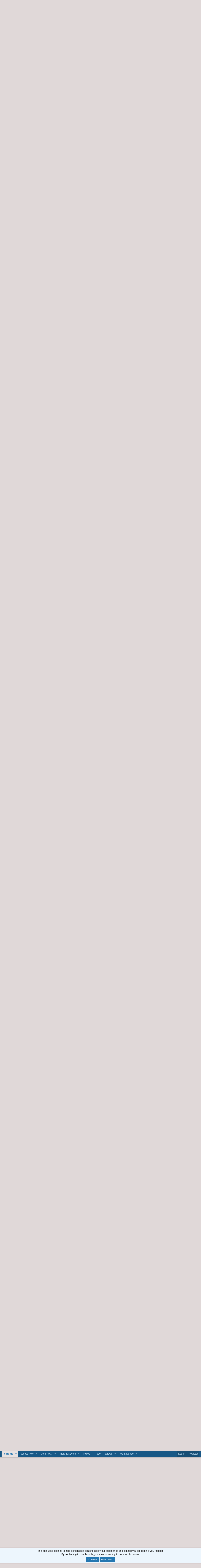

--- FILE ---
content_type: text/html; charset=utf-8
request_url: https://tugbbs.com/forums/threads/2024-hilton-grand-vacations-maintenance-fees.356662/page-4
body_size: 34473
content:
<!DOCTYPE html>
<html id="XF" lang="en-US" dir="LTR"
	data-app="public"
	data-template="thread_view"
	data-container-key="node-52"
	data-content-key="thread-356662"
	data-logged-in="false"
	data-cookie-prefix="xf_"
	data-csrf="1768678545,6329cce8e940304f8064fbdc64a93591"
	class="has-no-js template-thread_view"
	>
<head>
	
	
<script async src="https://www.googletagmanager.com/gtag/js?id=G-3C62THM44N"></script>
<script>
  window.dataLayer = window.dataLayer || [];
  function gtag(){dataLayer.push(arguments);}
gtag('set', 'linker', {
   'domains': ['tugbbs.com', 'tug2.net', 'tug2.com', 'store.tug2.com']
   });
  gtag('js', new Date());

  gtag('config', 'G-3C62THM44N');
</script>
	
	<meta charset="utf-8" />
	<meta http-equiv="X-UA-Compatible" content="IE=Edge" />
	<meta name="viewport" content="width=device-width, initial-scale=1, viewport-fit=cover">

	
	
	

	<title>2024 Hilton Grand Vacations Maintenance Fees | Page 4 | Timeshare Users Group Online Owner Forums</title>

	<link rel="manifest" href="/forums/webmanifest.php">
	
		<meta name="theme-color" content="#185886" />
	

	<meta name="apple-mobile-web-app-title" content="TUG Forums">
	
		<link rel="apple-touch-icon" href="/forums/styles/default/xenforo/tug200.png">
	

	
		
		<meta name="description" content="is there a file upload action on this site? i&#039;m not sure if any of the data on the annual statement is of interest.
i don&#039;t have dues this year, other than..." />
		<meta property="og:description" content="is there a file upload action on this site? i&#039;m not sure if any of the data on the annual statement is of interest.
i don&#039;t have dues this year, other than $299 for 2024 club dues (Max). My points and MF come in the odd years (2 EOY deeds)." />
		<meta property="twitter:description" content="is there a file upload action on this site? i&#039;m not sure if any of the data on the annual statement is of interest.
i don&#039;t have dues this year, other than $299 for 2024 club dues (Max). My points..." />
	
	
		<meta property="og:url" content="https://tugbbs.com/forums/threads/2024-hilton-grand-vacations-maintenance-fees.356662/" />
	
		<link rel="canonical" href="https://tugbbs.com/forums/threads/2024-hilton-grand-vacations-maintenance-fees.356662/page-4" />
	
		<link rel="prev" href="/forums/threads/2024-hilton-grand-vacations-maintenance-fees.356662/page-3" />
	
		<link rel="next" href="/forums/threads/2024-hilton-grand-vacations-maintenance-fees.356662/page-5" />
	
		
        <!-- App Indexing for Google Search -->
        <link href="android-app://com.quoord.tapatalkpro.activity/tapatalk/tugbbs.com/forums?ttfid=67985&location=topic&tid=356662&page=4&perpage=25&channel=google-indexing" rel="alternate" />
        <link href="ios-app://307880732/tapatalk/tugbbs.com/forums?ttfid=67985&location=topic&tid=356662&page=4&perpage=25&channel=google-indexing" rel="alternate" />
        
	

	
		
	
	
	<meta property="og:site_name" content="Timeshare Users Group Online Owner Forums" />


	
	
		
	
	
	<meta property="og:type" content="website" />


	
	
		
	
	
	
		<meta property="og:title" content="2024 Hilton Grand Vacations Maintenance Fees" />
		<meta property="twitter:title" content="2024 Hilton Grand Vacations Maintenance Fees" />
	


	
	
	
	
		
	
	
	
		<meta property="og:image" content="https://tugbbs.com/forums/styles/default/xenforo/tug200.png" />
		<meta property="twitter:image" content="https://tugbbs.com/forums/styles/default/xenforo/tug200.png" />
		<meta property="twitter:card" content="summary" />
	


	

	
	

	


	<link rel="preload" href="/forums/styles/fonts/fa/fa-regular-400.woff2?_v=5.15.3" as="font" type="font/woff2" crossorigin="anonymous" />


	<link rel="preload" href="/forums/styles/fonts/fa/fa-solid-900.woff2?_v=5.15.3" as="font" type="font/woff2" crossorigin="anonymous" />


<link rel="preload" href="/forums/styles/fonts/fa/fa-brands-400.woff2?_v=5.15.3" as="font" type="font/woff2" crossorigin="anonymous" />

	<link rel="stylesheet" href="/forums/css.php?css=public%3Anormalize.css%2Cpublic%3Afa.css%2Cpublic%3Acore.less%2Cpublic%3Aapp.less&amp;s=1&amp;l=1&amp;d=1753210385&amp;k=a0c293b9f2054219f51c51f5c7a09dda8e0c31a9" />

	<link rel="stylesheet" href="/forums/css.php?css=public%3Aattachments.less%2Cpublic%3Abb_code.less%2Cpublic%3Alightbox.less%2Cpublic%3Alightslider.less%2Cpublic%3Amessage.less%2Cpublic%3Anotices.less%2Cpublic%3Ashare_controls.less%2Cpublic%3Aextra.less&amp;s=1&amp;l=1&amp;d=1753210385&amp;k=9725045a4ee29e3ae186566db25cdf31f903ef08" />

	
		<script src="/forums/js/xf/preamble.min.js?_v=c7b308d1"></script>
	


	
	
	
	
	<script async src="https://www.googletagmanager.com/gtag/js?id=UA-490995-3"></script>
	<script>
		window.dataLayer = window.dataLayer || [];
		function gtag(){dataLayer.push(arguments);}
		gtag('js', new Date());
		gtag('config', 'UA-490995-3', {
			// 
			
			
		});
	</script>

</head>
<body data-template="thread_view">

<div class="p-pageWrapper" id="top">





<header class="p-header" id="header">
	<div class="p-header-inner">
		<div class="p-header-content">

			<div class="p-header-logo p-header-logo--image">
				<a href="/forums/">
					<img src="/forums/styles/default/xenforo/newfelttrans.png" srcset="" alt="Timeshare Users Group Online Owner Forums"
						width="900" height="80" />
				</a>
			</div>

			
		</div>
	</div>
</header>





	<div class="p-navSticky p-navSticky--primary" data-xf-init="sticky-header">
		
	<nav class="p-nav">
		<div class="p-nav-inner">
			<button type="button" class="button--plain p-nav-menuTrigger button" data-xf-click="off-canvas" data-menu=".js-headerOffCanvasMenu" tabindex="0" aria-label="Menu"><span class="button-text">
				<i aria-hidden="true"></i>
			</span></button>

			<div class="p-nav-smallLogo">
				<a href="/forums/">
					<img src="/forums/styles/default/xenforo/newfelttrans.png" srcset="" alt="Timeshare Users Group Online Owner Forums"
						width="900" height="80" />
				</a>
			</div>

			<div class="p-nav-scroller hScroller" data-xf-init="h-scroller" data-auto-scroll=".p-navEl.is-selected">
				<div class="hScroller-scroll">
					<ul class="p-nav-list js-offCanvasNavSource">
					
						<li>
							
	<div class="p-navEl is-selected" data-has-children="true">
		

			
	
	<a href="/forums/"
		class="p-navEl-link p-navEl-link--splitMenu "
		
		
		data-nav-id="forums">Forums</a>


			<a data-xf-key="1"
				data-xf-click="menu"
				data-menu-pos-ref="< .p-navEl"
				class="p-navEl-splitTrigger"
				role="button"
				tabindex="0"
				aria-label="Toggle expanded"
				aria-expanded="false"
				aria-haspopup="true"></a>

		
		
			<div class="menu menu--structural" data-menu="menu" aria-hidden="true">
				<div class="menu-content">
					
						
	
	
	<a href="/forums/whats-new/posts/"
		class="menu-linkRow u-indentDepth0 js-offCanvasCopy "
		
		
		data-nav-id="newPosts">New posts</a>

	

					
				</div>
			</div>
		
	</div>

						</li>
					
						<li>
							
	<div class="p-navEl " data-has-children="true">
		

			
	
	<a href="/forums/whats-new/"
		class="p-navEl-link p-navEl-link--splitMenu "
		
		
		data-nav-id="whatsNew">What's new</a>


			<a data-xf-key="2"
				data-xf-click="menu"
				data-menu-pos-ref="< .p-navEl"
				class="p-navEl-splitTrigger"
				role="button"
				tabindex="0"
				aria-label="Toggle expanded"
				aria-expanded="false"
				aria-haspopup="true"></a>

		
		
			<div class="menu menu--structural" data-menu="menu" aria-hidden="true">
				<div class="menu-content">
					
						
	
	
	<a href="/forums/whats-new/posts/"
		class="menu-linkRow u-indentDepth0 js-offCanvasCopy "
		 rel="nofollow"
		
		data-nav-id="whatsNewPosts">New posts</a>

	

					
						
	
	
	<a href="/forums/whats-new/latest-activity"
		class="menu-linkRow u-indentDepth0 js-offCanvasCopy "
		 rel="nofollow"
		
		data-nav-id="latestActivity">Latest activity</a>

	

					
				</div>
			</div>
		
	</div>

						</li>
					
						<li>
							
	<div class="p-navEl " data-has-children="true">
		<a data-xf-key="3"
			data-xf-click="menu"
			data-menu-pos-ref="< .p-navEl"
			class="p-navEl-linkHolder"
			role="button"
			tabindex="0"
			aria-expanded="false"
			aria-haspopup="true">
			
	
	<span 
		class="p-navEl-link p-navEl-link--menuTrigger "
		
		
		data-nav-id="test1">Join TUG!</span>

		</a>

		
		
			<div class="menu menu--structural" data-menu="menu" aria-hidden="true">
				<div class="menu-content">
					
						
	
	
	<a href="https://store.tug2.com/newtugmembership.html"
		class="menu-linkRow u-indentDepth0 js-offCanvasCopy "
		
		
		data-nav-id="jointug">Join TUG</a>

	

					
						
	
	
	<a href="https://store.tug2.com/tugrenewal.html"
		class="menu-linkRow u-indentDepth0 js-offCanvasCopy "
		
		
		data-nav-id="renewtug">Renew Membership</a>

	

					
						
	
	
	<a href="https://store.tug2.com/tugsecurepayment.html"
		class="menu-linkRow u-indentDepth0 js-offCanvasCopy "
		
		
		data-nav-id="donate">Donate</a>

	

					
				</div>
			</div>
		
	</div>

						</li>
					
						<li>
							
	<div class="p-navEl " data-has-children="true">
		<a data-xf-key="4"
			data-xf-click="menu"
			data-menu-pos-ref="< .p-navEl"
			class="p-navEl-linkHolder"
			role="button"
			tabindex="0"
			aria-expanded="false"
			aria-haspopup="true">
			
	
	<span 
		class="p-navEl-link p-navEl-link--menuTrigger "
		
		
		data-nav-id="Advice">Help & Advice</span>

		</a>

		
		
			<div class="menu menu--structural" data-menu="menu" aria-hidden="true">
				<div class="menu-content">
					
						
	
	
	<a href="https://tugbbs.com/forums/index.php?threads/bulletin-board-help.248812/"
		class="menu-linkRow u-indentDepth0 js-offCanvasCopy "
		
		
		data-nav-id="helpbbs">Forum Help Topics</a>

	

					
						
	
	
	<a href="https://advice.tug2.net"
		class="menu-linkRow u-indentDepth0 js-offCanvasCopy "
		
		
		data-nav-id="advicesection">Timeshare Advice</a>

	

					
						
	
	
	<a href="https://tug2.net/timeshare-users-group-frequently-asked-questions-faq.html"
		class="menu-linkRow u-indentDepth0 js-offCanvasCopy "
		
		
		data-nav-id="tugfaq">TUG FAQ</a>

	

					
						
	
	
	<a href="https://tug2.net/privacy.html"
		class="menu-linkRow u-indentDepth0 js-offCanvasCopy "
		
		
		data-nav-id="privacy">TUG Privacy Policy</a>

	

					
						
	
	
	<a href="https://www.youtube.com/timeshareusersgroup"
		class="menu-linkRow u-indentDepth0 js-offCanvasCopy "
		
		
		data-nav-id="Youtube">TUG Youtube Channel</a>

	

					
						
	
	
	<a href="https://tug2.net/tuginfo.html"
		class="menu-linkRow u-indentDepth0 js-offCanvasCopy "
		
		
		data-nav-id="AboutTUG">About TUG</a>

	

					
						
	
	
	<a href="https://tug2.net/contactus.html"
		class="menu-linkRow u-indentDepth0 js-offCanvasCopy "
		
		
		data-nav-id="contactus">Contact TUG</a>

	

					
				</div>
			</div>
		
	</div>

						</li>
					
						<li>
							
	<div class="p-navEl " >
		

			
	
	<a href="https://www.tugbbs.com/forums/index.php?help/terms"
		class="p-navEl-link "
		
		data-xf-key="5"
		data-nav-id="rules">Rules</a>


			

		
		
	</div>

						</li>
					
						<li>
							
	<div class="p-navEl " data-has-children="true">
		<a data-xf-key="6"
			data-xf-click="menu"
			data-menu-pos-ref="< .p-navEl"
			class="p-navEl-linkHolder"
			role="button"
			tabindex="0"
			aria-expanded="false"
			aria-haspopup="true">
			
	
	<span 
		class="p-navEl-link p-navEl-link--menuTrigger "
		
		
		data-nav-id="reviews">Resort Reviews</span>

		</a>

		
		
			<div class="menu menu--structural" data-menu="menu" aria-hidden="true">
				<div class="menu-content">
					
						
	
	
	<a href="https://tug2.com/resorts/top-rated-timeshare-resorts"
		class="menu-linkRow u-indentDepth0 js-offCanvasCopy "
		
		
		data-nav-id="reviewhome">Timeshare Reviews</a>

	

					
						
	
	
	<a href="https://tug2.com/WriteReview.aspx"
		class="menu-linkRow u-indentDepth0 js-offCanvasCopy "
		
		
		data-nav-id="submitreview">Write a Review</a>

	

					
						
	
	
	<a href="https://tug2.com/resorts/search?Days=90&amp;OrderBy=ReviewDate"
		class="menu-linkRow u-indentDepth0 js-offCanvasCopy "
		
		
		data-nav-id="newestreviews">Newest Reviews</a>

	

					
						
	
	
	<a href="http://tug2.com/tsmaps/TimeshareMaps.html"
		class="menu-linkRow u-indentDepth0 js-offCanvasCopy "
		
		
		data-nav-id="maps">Google Timeshare Map</a>

	

					
				</div>
			</div>
		
	</div>

						</li>
					
						<li>
							
	<div class="p-navEl " data-has-children="true">
		<a data-xf-key="7"
			data-xf-click="menu"
			data-menu-pos-ref="< .p-navEl"
			class="p-navEl-linkHolder"
			role="button"
			tabindex="0"
			aria-expanded="false"
			aria-haspopup="true">
			
	
	<span 
		class="p-navEl-link p-navEl-link--menuTrigger "
		
		
		data-nav-id="marketplace">Marketplace</span>

		</a>

		
		
			<div class="menu menu--structural" data-menu="menu" aria-hidden="true">
				<div class="menu-content">
					
						
	
	
	<a href="https://www.tug2.com/timesharemarketplace/resales"
		class="menu-linkRow u-indentDepth0 js-offCanvasCopy "
		
		
		data-nav-id="resales">Timeshares for Sale</a>

	

					
						
	
	
	<a href="https://www.tug2.com/timesharemarketplace"
		class="menu-linkRow u-indentDepth0 js-offCanvasCopy "
		
		
		data-nav-id="TimeshareMarketplace">Timeshare Marketplace</a>

	

					
						
	
	
	<a href="https://www.tug2.com/timesharemarketplace/rentals"
		class="menu-linkRow u-indentDepth0 js-offCanvasCopy "
		
		
		data-nav-id="rentals">Timeshares for Rent</a>

	

					
						
	
	
	<a href="https://www.tug2.com/timesharemarketplace/search"
		class="menu-linkRow u-indentDepth0 js-offCanvasCopy "
		
		
		data-nav-id="marketplacesearch">Search Marketplace Listings</a>

	

					
						
	
	
	<a href="https://www.tug2.com/timesharemarketplace/resorts"
		class="menu-linkRow u-indentDepth0 js-offCanvasCopy "
		
		
		data-nav-id="placead">Place New Listing</a>

	

					
						
	
	
	<a href="https://www.tug2.com/member/classifieds"
		class="menu-linkRow u-indentDepth0 js-offCanvasCopy "
		
		
		data-nav-id="viewads">View Your Listings</a>

	

					
						
	
	
	<a href="https://tug2.com/timesharemarketplace/searchwantads"
		class="menu-linkRow u-indentDepth0 js-offCanvasCopy "
		
		
		data-nav-id="wishads">Search Want Listings</a>

	

					
						
	
	
	<a href="https://www.tug2.com/timesharemarketplace/search?ForExchange=True"
		class="menu-linkRow u-indentDepth0 js-offCanvasCopy "
		
		
		data-nav-id="exchange">View Direct Exchange Listings</a>

	

					
						
	
	
	<a href="https://tug2.net/timesharemarketplace/TimeshareMarketplaceInstructions.html"
		class="menu-linkRow u-indentDepth0 js-offCanvasCopy "
		
		
		data-nav-id="howtoad">How to post a listing</a>

	

					
						
	
	
	<a href="https://tug2.com/TimeshareMarketplace/PlanningCalendar"
		class="menu-linkRow u-indentDepth0 js-offCanvasCopy "
		
		
		data-nav-id="planningcal">Timeshare Weeks Calendar</a>

	

					
				</div>
			</div>
		
	</div>

						</li>
					
					</ul>
				</div>
			</div>

			<div class="p-nav-opposite">
				<div class="p-navgroup p-account p-navgroup--guest">
					
						<a href="/forums/login/" class="p-navgroup-link p-navgroup-link--textual p-navgroup-link--logIn"
							data-xf-click="overlay" data-follow-redirects="on">
							<span class="p-navgroup-linkText">Log in</span>
						</a>
						
							<a href="/forums/register/" class="p-navgroup-link p-navgroup-link--textual p-navgroup-link--register"
								data-xf-click="overlay" data-follow-redirects="on">
								<span class="p-navgroup-linkText">Register</span>
							</a>
						
					
				</div>

				<div class="p-navgroup p-discovery p-discovery--noSearch">
					<a href="/forums/whats-new/"
						class="p-navgroup-link p-navgroup-link--iconic p-navgroup-link--whatsnew"
						aria-label="What&#039;s new"
						title="What&#039;s new">
						<i aria-hidden="true"></i>
						<span class="p-navgroup-linkText">What's new</span>
					</a>

					
				</div>
			</div>
		</div>
	</nav>

	</div>
	
	
		<div class="p-sectionLinks">
			<div class="p-sectionLinks-inner hScroller" data-xf-init="h-scroller">
				<div class="hScroller-scroll">
					<ul class="p-sectionLinks-list">
					
						<li>
							
	<div class="p-navEl " >
		

			
	
	<a href="/forums/whats-new/posts/"
		class="p-navEl-link "
		
		data-xf-key="alt+1"
		data-nav-id="newPosts">New posts</a>


			

		
		
	</div>

						</li>
					
					</ul>
				</div>
			</div>
		</div>
	



<div class="offCanvasMenu offCanvasMenu--nav js-headerOffCanvasMenu" data-menu="menu" aria-hidden="true" data-ocm-builder="navigation">
	<div class="offCanvasMenu-backdrop" data-menu-close="true"></div>
	<div class="offCanvasMenu-content">
		<div class="offCanvasMenu-header">
			Menu
			<a class="offCanvasMenu-closer" data-menu-close="true" role="button" tabindex="0" aria-label="Close"></a>
		</div>
		
			<div class="p-offCanvasRegisterLink">
				<div class="offCanvasMenu-linkHolder">
					<a href="/forums/login/" class="offCanvasMenu-link" data-xf-click="overlay" data-menu-close="true">
						Log in
					</a>
				</div>
				<hr class="offCanvasMenu-separator" />
				
					<div class="offCanvasMenu-linkHolder">
						<a href="/forums/register/" class="offCanvasMenu-link" data-xf-click="overlay" data-menu-close="true">
							Register
						</a>
					</div>
					<hr class="offCanvasMenu-separator" />
				
			</div>
		
		<div class="js-offCanvasNavTarget"></div>
		<div class="offCanvasMenu-installBanner js-installPromptContainer" style="display: none;" data-xf-init="install-prompt">
			<div class="offCanvasMenu-installBanner-header">Install the app</div>
			<button type="button" class="js-installPromptButton button"><span class="button-text">Install</span></button>
		</div>
	</div>
</div>

<div class="p-body">
	<div class="p-body-inner">
		<!--XF:EXTRA_OUTPUT-->

		

		
			
	
		
		
		
			
			
		

		<ul class="notices notices--scrolling notices--isMulti js-notices"
			data-xf-init="notices"
			data-type="scrolling"
			data-scroll-interval="6">

			
				
	<li class="notice js-notice notice--primary"
		data-notice-id="5"
		data-delay-duration="0"
		data-display-duration="0"
		data-auto-dismiss=""
		data-visibility="">

		
		<div class="notice-content">
			
				<a href="/forums/account/dismiss-notice?notice_id=5" class="notice-dismiss js-noticeDismiss" data-xf-init="tooltip" title="Dismiss notice"></a>
			
			<center><b>Welcome to the FREE TUGBBS forums!  The absolute best place for owners to get help and advice about their timeshares for more than 32 years!<br><br>  Join Tens of Thousands of other owners just like you here to get any and all Timeshare questions answered 24 hours a day!</b></center>
		</div>
	</li>

			
				
	<li class="notice js-notice notice--primary"
		data-notice-id="8"
		data-delay-duration="0"
		data-display-duration="0"
		data-auto-dismiss=""
		data-visibility="">

		
		<div class="notice-content">
			
				<a href="/forums/account/dismiss-notice?notice_id=8" class="notice-dismiss js-noticeDismiss" data-xf-init="tooltip" title="Dismiss notice"></a>
			
			<center><b>TUG started 32 years ago in October 1993 as a group of regular Timeshare owners just like you! <br><br> Read about our 32nd anniversary:  <a href="https://tugbbs.com/forums/threads/happy-32nd-birthday-to-tug.377783/#post-3212624"> Happy 32nd Birthday TUG!</A></center></b>
		</div>
	</li>

			
				
	<li class="notice js-notice notice--primary"
		data-notice-id="10"
		data-delay-duration="0"
		data-display-duration="0"
		data-auto-dismiss=""
		data-visibility="">

		
		<div class="notice-content">
			
				<a href="/forums/account/dismiss-notice?notice_id=10" class="notice-dismiss js-noticeDismiss" data-xf-init="tooltip" title="Dismiss notice"></a>
			
			<center><b>TUG has a YouTube Channel to produce weekly short informative videos on popular Timeshare topics! <br><br> All subscribers auto-entered to win all free TUG membership giveaways! <br><br> <a href="https://www.youtube.com/c/TimeshareUsersGroup">Visit TUG on Youtube!</a></b></center>
		</div>
	</li>

			
				
	<li class="notice js-notice notice--primary"
		data-notice-id="12"
		data-delay-duration="0"
		data-display-duration="0"
		data-auto-dismiss=""
		data-visibility="">

		
		<div class="notice-content">
			
				<a href="/forums/account/dismiss-notice?notice_id=12" class="notice-dismiss js-noticeDismiss" data-xf-init="tooltip" title="Dismiss notice"></a>
			
			<center><b>TUG has now saved timeshare owners more than $24,000,000 dollars just by finding us in time to rescind a new Timeshare purchase!  A truly incredible milestone!<br><br>  Read more here: <a href="https://www.tugbbs.com/forums/index.php?threads/hundreds-of-timeshare-owners-have-found-tug-saved-millions-of-dollars-cancelling-timeshares.196108/"> TUG saves owners more than $24 Million dollars</a></b></center>
		</div>
	</li>

			
				
	<li class="notice js-notice notice--primary"
		data-notice-id="15"
		data-delay-duration="0"
		data-display-duration="0"
		data-auto-dismiss=""
		data-visibility="">

		
		<div class="notice-content">
			
				<a href="/forums/account/dismiss-notice?notice_id=15" class="notice-dismiss js-noticeDismiss" data-xf-init="tooltip" title="Dismiss notice"></a>
			
			Wish you could meet up with other TUG members?  Well look no further as this annual event has been going on for years in Orlando!  <a href="https://tugbbs.com/forums/threads/tug-2026-orlando-get-together-wednesday-january-21-at-3pm.375725/unread">How to Attend the TUG January Get-Together!</a>
		</div>
	</li>

			
				
	<li class="notice js-notice notice--primary"
		data-notice-id="1"
		data-delay-duration="0"
		data-display-duration="0"
		data-auto-dismiss=""
		data-visibility="">

		
		<div class="notice-content">
			
				<a href="/forums/account/dismiss-notice?notice_id=1" class="notice-dismiss js-noticeDismiss" data-xf-init="tooltip" title="Dismiss notice"></a>
			
			Now through the end of the year you can join or renew your TUG membership at the lowest price ever offered! <a href="https://tugbbs.com/forums/threads/last-chance-in-2025-to-renew-your-tug-membership-at-a-discount.379297/"> Learn More!</a>
		</div>
	</li>

			
				
	<li class="notice js-notice notice--primary"
		data-notice-id="2"
		data-delay-duration="0"
		data-display-duration="0"
		data-auto-dismiss=""
		data-visibility="">

		
		<div class="notice-content">
			
				<a href="/forums/account/dismiss-notice?notice_id=2" class="notice-dismiss js-noticeDismiss" data-xf-init="tooltip" title="Dismiss notice"></a>
			
			<b><center><a href="https://tug2.us10.list-manage.com/subscribe?u=48c98492f283c46c419a8babb&id=9b7d949871"> Sign up </a> to get the <a href="https://tug2.us10.list-manage.com/subscribe?u=48c98492f283c46c419a8babb&id=9b7d949871"> TUG Newsletter</a> for free! <br> <br>Tens of thousands of subscribing owners!  A weekly recap of the best Timeshare resort reviews and the most popular topics discussed by owners!</b></center>
		</div>
	</li>

			
				
	<li class="notice js-notice notice--primary"
		data-notice-id="11"
		data-delay-duration="0"
		data-display-duration="0"
		data-auto-dismiss=""
		data-visibility="">

		
		<div class="notice-content">
			
				<a href="/forums/account/dismiss-notice?notice_id=11" class="notice-dismiss js-noticeDismiss" data-xf-init="tooltip" title="Dismiss notice"></a>
			
			<center><b>Our official "end my sales presentation early" T-shirts are available again!  Also come with the option for a free membership extension with purchase to offset the cost!<br><br> <a href="https://tugbbs.com/forums/threads/official-end-my-sales-presentation-early-tug-uniform-tshirts-for-sale.226814/"> All T-shirt options here! </a></b></center>
		</div>
	</li>

			
				
	<li class="notice js-notice notice--primary"
		data-notice-id="7"
		data-delay-duration="0"
		data-display-duration="0"
		data-auto-dismiss=""
		data-visibility="">

		
		<div class="notice-content">
			
				<a href="/forums/account/dismiss-notice?notice_id=7" class="notice-dismiss js-noticeDismiss" data-xf-init="tooltip" title="Dismiss notice"></a>
			
			<b><center>A few of the most common links here on the forums for newbies and guests!</b><br>
<ul>
  <li><a
 href="https://sell.tug2.net">Step by Step Guide: How
to Sell your Timeshare!</a></li>
  <li><a
 href="https://tugbbs.com/forums/forums/last-minute-discounted-timeshare-rentals-offered.45/">Last
Minute Discounted Timeshare Rentals</a></li>
  <li><a
 href="https://tugbbs.com/forums/forums/free-timeshares.55/">Free Timeshare Giveaways</a></li>
</ul></center>
		</div>
	</li>

			
		</ul>
	

		

		
		
	
		<ul class="p-breadcrumbs "
			itemscope itemtype="https://schema.org/BreadcrumbList">
		
			

			
			

			

			
				
				
	<li itemprop="itemListElement" itemscope itemtype="https://schema.org/ListItem">
		<a href="/forums/" itemprop="item">
			<span itemprop="name">Forums</span>
		</a>
		<meta itemprop="position" content="1" />
	</li>

			
			
				
				
	<li itemprop="itemListElement" itemscope itemtype="https://schema.org/ListItem">
		<a href="/forums/#timeshare-resort-systems.53" itemprop="item">
			<span itemprop="name">Timeshare Resort Systems</span>
		</a>
		<meta itemprop="position" content="2" />
	</li>

			
				
				
	<li itemprop="itemListElement" itemscope itemtype="https://schema.org/ListItem">
		<a href="/forums/forums/hilton-grand-vacations-club-hgvc.52/" itemprop="item">
			<span itemprop="name">Hilton Grand Vacations Club / HGVC</span>
		</a>
		<meta itemprop="position" content="3" />
	</li>

			

		
		</ul>
	

		

		
	<noscript class="js-jsWarning"><div class="blockMessage blockMessage--important blockMessage--iconic u-noJsOnly">JavaScript is disabled. For a better experience, please enable JavaScript in your browser before proceeding.</div></noscript>

		
	<div class="blockMessage blockMessage--important blockMessage--iconic js-browserWarning" style="display: none">You are using an out of date browser. It  may not display this or other websites correctly.<br />You should upgrade or use an <a href="https://www.google.com/chrome/" target="_blank" rel="noopener">alternative browser</a>.</div>


		
			<div class="p-body-header">
			
				
					<div class="p-title ">
					
						
							<h1 class="p-title-value">2024 Hilton Grand Vacations Maintenance Fees</h1>
						
						
					
					</div>
				

				
					<div class="p-description">
	<ul class="listInline listInline--bullet">
		<li>
			<i class="fa--xf far fa-user" aria-hidden="true" title="Thread starter"></i>
			<span class="u-srOnly">Thread starter</span>

			<a href="/forums/members/gt75.87063/" class="username  u-concealed" dir="auto" data-user-id="87063" data-xf-init="member-tooltip"><span class="username--staff username--moderator">GT75</span></a>
		</li>
		<li>
			<i class="fa--xf far fa-clock" aria-hidden="true" title="Start date"></i>
			<span class="u-srOnly">Start date</span>

			<a href="/forums/threads/2024-hilton-grand-vacations-maintenance-fees.356662/" class="u-concealed"><time  class="u-dt" dir="auto" datetime="2022-10-06T02:40:24-0400" data-time="1665038424" data-date-string="Oct 6, 2022" data-time-string="2:40 AM" title="Oct 6, 2022 at 2:40 AM">Oct 6, 2022</time></a>
		</li>
		
	</ul>
</div>
				
			
			</div>
		

		<div class="p-body-main  ">
			
			<div class="p-body-contentCol"></div>
			

			

			<div class="p-body-content">
				
				<div class="p-body-pageContent">








	
	
	
		
	
	
	


	
	
	
		
	
	
	


	
	
		
	
	
	


	
	














	

	
		
	






	
		
		

		
			<script class="js-extraPhrases" type="application/json">
			{
				"lightbox_close": "Close",
				"lightbox_next": "Next",
				"lightbox_previous": "Previous",
				"lightbox_error": "The requested content cannot be loaded. Please try again later.",
				"lightbox_start_slideshow": "Start slideshow",
				"lightbox_stop_slideshow": "Stop slideshow",
				"lightbox_full_screen": "Full screen",
				"lightbox_thumbnails": "Thumbnails",
				"lightbox_download": "Download",
				"lightbox_share": "Share",
				"lightbox_zoom": "Zoom",
				"lightbox_new_window": "New window",
				"lightbox_toggle_sidebar": "Toggle sidebar"
			}
			</script>
		
		
	





<div class="block block--messages" data-xf-init="" data-type="post" data-href="/forums/inline-mod/">

	
	


	<div class="block-outer"><div class="block-outer-main"><nav class="pageNavWrapper pageNavWrapper--mixed ">



<div class="pageNav  ">
	
		<a href="/forums/threads/2024-hilton-grand-vacations-maintenance-fees.356662/page-3" class="pageNav-jump pageNav-jump--prev">Prev</a>
	

	<ul class="pageNav-main">
		

	
		<li class="pageNav-page "><a href="/forums/threads/2024-hilton-grand-vacations-maintenance-fees.356662/">1</a></li>
	


		

		
			

	
		<li class="pageNav-page pageNav-page--earlier"><a href="/forums/threads/2024-hilton-grand-vacations-maintenance-fees.356662/page-2">2</a></li>
	

		
			

	
		<li class="pageNav-page pageNav-page--earlier"><a href="/forums/threads/2024-hilton-grand-vacations-maintenance-fees.356662/page-3">3</a></li>
	

		
			

	
		<li class="pageNav-page pageNav-page--current "><a href="/forums/threads/2024-hilton-grand-vacations-maintenance-fees.356662/page-4">4</a></li>
	

		
			

	
		<li class="pageNav-page pageNav-page--later"><a href="/forums/threads/2024-hilton-grand-vacations-maintenance-fees.356662/page-5">5</a></li>
	

		
			

	
		<li class="pageNav-page pageNav-page--later"><a href="/forums/threads/2024-hilton-grand-vacations-maintenance-fees.356662/page-6">6</a></li>
	

		

		

		

	
		<li class="pageNav-page "><a href="/forums/threads/2024-hilton-grand-vacations-maintenance-fees.356662/page-7">7</a></li>
	

	</ul>

	
		<a href="/forums/threads/2024-hilton-grand-vacations-maintenance-fees.356662/page-5" class="pageNav-jump pageNav-jump--next">Next</a>
	
</div>

<div class="pageNavSimple">
	
		<a href="/forums/threads/2024-hilton-grand-vacations-maintenance-fees.356662/"
			class="pageNavSimple-el pageNavSimple-el--first"
			data-xf-init="tooltip" title="First">
			<i aria-hidden="true"></i> <span class="u-srOnly">First</span>
		</a>
		<a href="/forums/threads/2024-hilton-grand-vacations-maintenance-fees.356662/page-3" class="pageNavSimple-el pageNavSimple-el--prev">
			<i aria-hidden="true"></i> Prev
		</a>
	

	<a class="pageNavSimple-el pageNavSimple-el--current"
		data-xf-init="tooltip" title="Go to page"
		data-xf-click="menu" role="button" tabindex="0" aria-expanded="false" aria-haspopup="true">
		4 of 7
	</a>
	

	<div class="menu menu--pageJump" data-menu="menu" aria-hidden="true">
		<div class="menu-content">
			<h4 class="menu-header">Go to page</h4>
			<div class="menu-row" data-xf-init="page-jump" data-page-url="/forums/threads/2024-hilton-grand-vacations-maintenance-fees.356662/page-%page%">
				<div class="inputGroup inputGroup--numbers">
					<div class="inputGroup inputGroup--numbers inputNumber" data-xf-init="number-box"><input type="number" pattern="\d*" class="input input--number js-numberBoxTextInput input input--numberNarrow js-pageJumpPage" value="4"  min="1" max="7" step="1" required="required" data-menu-autofocus="true" /></div>
					<span class="inputGroup-text"><button type="button" class="js-pageJumpGo button"><span class="button-text">Go</span></button></span>
				</div>
			</div>
		</div>
	</div>


	
		<a href="/forums/threads/2024-hilton-grand-vacations-maintenance-fees.356662/page-5" class="pageNavSimple-el pageNavSimple-el--next">
			Next <i aria-hidden="true"></i>
		</a>
		<a href="/forums/threads/2024-hilton-grand-vacations-maintenance-fees.356662/page-7"
			class="pageNavSimple-el pageNavSimple-el--last"
			data-xf-init="tooltip" title="Last">
			<i aria-hidden="true"></i> <span class="u-srOnly">Last</span>
		</a>
	
</div>

</nav>



</div></div>

	<div class="block-outer js-threadStatusField"></div>

	<div class="block-container lbContainer"
		data-xf-init="lightbox select-to-quote"
		data-message-selector=".js-post"
		data-lb-id="thread-356662"
		data-lb-universal="0">

		<div class="block-body js-replyNewMessageContainer">
			
				
					

	
	

	

	
	<article class="message message--post js-post js-inlineModContainer  "
		data-author="yodaDaenerys"
		data-content="post-2990054"
		id="js-post-2990054"
		itemscope itemtype="https://schema.org/Comment" itemid="https://tugbbs.com/forums/posts/2990054/">

		
			<meta itemprop="parentItem" itemscope itemid="https://tugbbs.com/forums/threads/2024-hilton-grand-vacations-maintenance-fees.356662/" />
		

		<span class="u-anchorTarget" id="post-2990054"></span>

		
			<div class="message-inner">
				
					<div class="message-cell message-cell--user">
						

	<section class="message-user"
		itemprop="author" itemscope itemtype="https://schema.org/Person" itemid="https://tugbbs.com/forums/members/yodadaenerys.137874/">

		
			<meta itemprop="url" content="https://tugbbs.com/forums/members/yodadaenerys.137874/" />
		

		<div class="message-avatar message-avatar--online">
			<div class="message-avatar-wrapper">
				<a href="/forums/members/yodadaenerys.137874/" class="avatar avatar--m" data-user-id="137874" data-xf-init="member-tooltip">
			<img src="/forums/data/avatars/m/137/137874.jpg?1764801938" srcset="/forums/data/avatars/l/137/137874.jpg?1764801938 2x" alt="yodaDaenerys" class="avatar-u137874-m" width="96" height="96" loading="lazy" itemprop="image" /> 
		</a>
				
					<span class="message-avatar-online" tabindex="0" data-xf-init="tooltip" data-trigger="auto" title="Online now"></span>
				
			</div>
		</div>
		<div class="message-userDetails">
			<h4 class="message-name"><a href="/forums/members/yodadaenerys.137874/" class="username " dir="auto" data-user-id="137874" data-xf-init="member-tooltip"><span itemprop="name">yodaDaenerys</span></a></h4>
			<h5 class="userTitle message-userTitle" dir="auto" itemprop="jobTitle">Tug Review Crew</h5>
			<div class="userBanner userBanner userBanner--accent message-userBanner" itemprop="jobTitle"><span class="userBanner-before"></span><strong>TUG Member</strong><span class="userBanner-after"></span></div>
		</div>
		
			
			
				<div class="message-userExtras">
				
					
						<dl class="pairs pairs--justified">
							<dt>Joined</dt>
							<dd>Dec 13, 2022</dd>
						</dl>
					
					
						<dl class="pairs pairs--justified">
							<dt>Messages</dt>
							<dd>324</dd>
						</dl>
					
					
					
						<dl class="pairs pairs--justified">
							<dt>Reaction score</dt>
							<dd>210</dd>
						</dl>
					
					
					
					
						<dl class="pairs pairs--justified">
							<dt>Location</dt>
							<dd>
								
									<a href="/forums/misc/location-info?location=Motown" rel="nofollow noreferrer" target="_blank" class="u-concealed">Motown</a>
								
							</dd>
						</dl>
					
					
					
						

	
		
			

			
				<dl class="pairs pairs--justified" data-field="resorts">
					<dt>Resorts Owned</dt>
					<dd>HGVC Parc Soleil<br />
Craigendarroch Lodges<br />
HGVMax / DEX EU / RCI</dd>
				</dl>
			
		
	

						
					
				
				</div>
			
		
		<span class="message-userArrow"></span>
	</section>

					</div>
				

				
					<div class="message-cell message-cell--main">
					
						<div class="message-main js-quickEditTarget">

							
								

	

	<header class="message-attribution message-attribution--split">
		<ul class="message-attribution-main listInline ">
			
			
			<li class="u-concealed">
				<a href="/forums/threads/2024-hilton-grand-vacations-maintenance-fees.356662/post-2990054" rel="nofollow" itemprop="url">
					<time  class="u-dt" dir="auto" datetime="2023-10-29T00:48:45-0400" data-time="1698554925" data-date-string="Oct 29, 2023" data-time-string="12:48 AM" title="Oct 29, 2023 at 12:48 AM" itemprop="datePublished">Oct 29, 2023</time>
				</a>
			</li>
			
		</ul>

		<ul class="message-attribution-opposite message-attribution-opposite--list ">
			
			<li>
				<a href="/forums/threads/2024-hilton-grand-vacations-maintenance-fees.356662/post-2990054"
					class="message-attribution-gadget"
					data-xf-init="share-tooltip"
					data-href="/forums/posts/2990054/share"
					aria-label="Share"
					rel="nofollow">
					<i class="fa--xf far fa-share-alt" aria-hidden="true"></i>
				</a>
			</li>
			
			
				<li>
					<a href="/forums/threads/2024-hilton-grand-vacations-maintenance-fees.356662/post-2990054" rel="nofollow">
						#76
					</a>
				</li>
			
		</ul>
	</header>

							

							<div class="message-content js-messageContent">
							

								
									
	
	
	

								

								
									
	

	<div class="message-userContent lbContainer js-lbContainer "
		data-lb-id="post-2990054"
		data-lb-caption-desc="yodaDaenerys &middot; Oct 29, 2023 at 12:48 AM">

		

		<article class="message-body js-selectToQuote">
			
				
			

			<div itemprop="text">
				
					<div class="bbWrapper">is there a file upload action on this site? i&#039;m not sure if any of the data on the annual statement is of interest.<br />
i don&#039;t have dues this year, other than $299 for 2024 club dues (Max). My points and MF come in the odd years (2 EOY deeds).</div>
				
			</div>

			<div class="js-selectToQuoteEnd">&nbsp;</div>
			
				
			
		</article>

		

		
	</div>

								

								
									
	

	

								

								
									
	
		
			<aside class="message-signature">
			
				<div class="bbWrapper"><i>hoarder&#039;s oath:<br />
ask not, should it be thrown out, or kept for a specific purpose?,<br />
ask instead, is there some future purpose you can imagine?<br />
so, yea, you&#039;d better save it.</i></div>
			
			</aside>
		
	

								

							
							</div>

							
								
	

	<footer class="message-footer">
		
			<div class="message-microdata" itemprop="interactionStatistic" itemtype="https://schema.org/InteractionCounter" itemscope>
				<meta itemprop="userInteractionCount" content="0" />
				<meta itemprop="interactionType" content="https://schema.org/LikeAction" />
			</div>
		

		

		<div class="reactionsBar js-reactionsList ">
			
		</div>

		<div class="js-historyTarget message-historyTarget toggleTarget" data-href="trigger-href"></div>
	</footer>

							
						</div>

					
					</div>
				
			</div>
		
	</article>

	
	

				
			
				
					

	
	

	

	
	<article class="message message--post js-post js-inlineModContainer  "
		data-author="GT75"
		data-content="post-2990076"
		id="js-post-2990076"
		itemscope itemtype="https://schema.org/Comment" itemid="https://tugbbs.com/forums/posts/2990076/">

		
			<meta itemprop="parentItem" itemscope itemid="https://tugbbs.com/forums/threads/2024-hilton-grand-vacations-maintenance-fees.356662/" />
		

		<span class="u-anchorTarget" id="post-2990076"></span>

		
			<div class="message-inner">
				
					<div class="message-cell message-cell--user">
						

	<section class="message-user"
		itemprop="author" itemscope itemtype="https://schema.org/Person" itemid="https://tugbbs.com/forums/members/gt75.87063/">

		
			<meta itemprop="url" content="https://tugbbs.com/forums/members/gt75.87063/" />
		

		<div class="message-avatar ">
			<div class="message-avatar-wrapper">
				<a href="/forums/members/gt75.87063/" class="avatar avatar--m" data-user-id="87063" data-xf-init="member-tooltip">
			<img src="/forums/data/avatars/m/87/87063.jpg?1616935945" srcset="/forums/data/avatars/l/87/87063.jpg?1616935945 2x" alt="GT75" class="avatar-u87063-m" width="96" height="96" loading="lazy" itemprop="image" /> 
		</a>
				
			</div>
		</div>
		<div class="message-userDetails">
			<h4 class="message-name"><a href="/forums/members/gt75.87063/" class="username " dir="auto" data-user-id="87063" data-xf-init="member-tooltip"><span class="username--staff username--moderator" itemprop="name">GT75</span></a></h4>
			<h5 class="userTitle message-userTitle" dir="auto" itemprop="jobTitle">TUG Review Crew: Veteran</h5>
			<div class="userBanner userBanner userBanner--green message-userBanner" itemprop="jobTitle"><span class="userBanner-before"></span><strong>Moderator</strong><span class="userBanner-after"></span></div>
		</div>
		
			
			
				<div class="message-userExtras">
				
					
						<dl class="pairs pairs--justified">
							<dt>Joined</dt>
							<dd>May 30, 2016</dd>
						</dl>
					
					
						<dl class="pairs pairs--justified">
							<dt>Messages</dt>
							<dd>6,242</dd>
						</dl>
					
					
					
						<dl class="pairs pairs--justified">
							<dt>Reaction score</dt>
							<dd>5,175</dd>
						</dl>
					
					
					
					
						<dl class="pairs pairs--justified">
							<dt>Location</dt>
							<dd>
								
									<a href="/forums/misc/location-info?location=Gig+City+in+Tennessee" rel="nofollow noreferrer" target="_blank" class="u-concealed">Gig City in Tennessee</a>
								
							</dd>
						</dl>
					
					
					
						

	
		
			

			
				<dl class="pairs pairs--justified" data-field="resorts">
					<dt>Resorts Owned</dt>
					<dd>Legacy HGVC<br />
FAVC-Cabo</dd>
				</dl>
			
		
	

						
					
				
				</div>
			
		
		<span class="message-userArrow"></span>
	</section>

					</div>
				

				
					<div class="message-cell message-cell--main">
					
						<div class="message-main js-quickEditTarget">

							
								

	

	<header class="message-attribution message-attribution--split">
		<ul class="message-attribution-main listInline ">
			
			
			<li class="u-concealed">
				<a href="/forums/threads/2024-hilton-grand-vacations-maintenance-fees.356662/post-2990076" rel="nofollow" itemprop="url">
					<time  class="u-dt" dir="auto" datetime="2023-10-29T06:12:18-0400" data-time="1698574338" data-date-string="Oct 29, 2023" data-time-string="6:12 AM" title="Oct 29, 2023 at 6:12 AM" itemprop="datePublished">Oct 29, 2023</time>
				</a>
			</li>
			
		</ul>

		<ul class="message-attribution-opposite message-attribution-opposite--list ">
			
			<li>
				<a href="/forums/threads/2024-hilton-grand-vacations-maintenance-fees.356662/post-2990076"
					class="message-attribution-gadget"
					data-xf-init="share-tooltip"
					data-href="/forums/posts/2990076/share"
					aria-label="Share"
					rel="nofollow">
					<i class="fa--xf far fa-share-alt" aria-hidden="true"></i>
				</a>
			</li>
			
			
				<li>
					<a href="/forums/threads/2024-hilton-grand-vacations-maintenance-fees.356662/post-2990076" rel="nofollow">
						#77
					</a>
				</li>
			
		</ul>
	</header>

							

							<div class="message-content js-messageContent">
							

								
									
	
	
	

								

								
									
	

	<div class="message-userContent lbContainer js-lbContainer "
		data-lb-id="post-2990076"
		data-lb-caption-desc="GT75 &middot; Oct 29, 2023 at 6:12 AM">

		

		<article class="message-body js-selectToQuote">
			
				
			

			<div itemprop="text">
				
					<div class="bbWrapper"><blockquote data-attributes="member: 137874" data-quote="yodaDaenerys" data-source="post: 2990054"
	class="bbCodeBlock bbCodeBlock--expandable bbCodeBlock--quote js-expandWatch">
	
		<div class="bbCodeBlock-title">
			
				<a href="/forums/goto/post?id=2990054"
					class="bbCodeBlock-sourceJump"
					rel="nofollow"
					data-xf-click="attribution"
					data-content-selector="#post-2990054">yodaDaenerys said:</a>
			
		</div>
	
	<div class="bbCodeBlock-content">
		
		<div class="bbCodeBlock-expandContent js-expandContent ">
			is there a file upload action on this site?
		</div>
		<div class="bbCodeBlock-expandLink js-expandLink"><a role="button" tabindex="0">Click to expand...</a></div>
	</div>
</blockquote>Yes, you can attach files such as pics, pdf, and zip.</div>
				
			</div>

			<div class="js-selectToQuoteEnd">&nbsp;</div>
			
				
			
		</article>

		

		
	</div>

								

								
									
	

	

								

								
									
	
		
			<aside class="message-signature">
			
				<div class="bbWrapper"><i>&quot;Traveling is one way of lengthening life, at least in appearance.&quot;</i>  <span style="font-size: 12px">by Benjamin Franklin</span></div>
			
			</aside>
		
	

								

							
							</div>

							
								
	

	<footer class="message-footer">
		
			<div class="message-microdata" itemprop="interactionStatistic" itemtype="https://schema.org/InteractionCounter" itemscope>
				<meta itemprop="userInteractionCount" content="1" />
				<meta itemprop="interactionType" content="https://schema.org/LikeAction" />
			</div>
		

		

		<div class="reactionsBar js-reactionsList is-active">
			
	
	
		<ul class="reactionSummary">
		
			<li><span class="reaction reaction--small reaction--1" data-reaction-id="1"><i aria-hidden="true"></i><img src="[data-uri]" class="reaction-sprite js-reaction" alt="Like" title="Like" /></span></li>
		
		</ul>
	


<span class="u-srOnly">Reactions:</span>
<a class="reactionsBar-link" href="/forums/posts/2990076/reactions" data-xf-click="overlay" data-cache="false" rel="nofollow"><bdi>yodaDaenerys</bdi></a>
		</div>

		<div class="js-historyTarget message-historyTarget toggleTarget" data-href="trigger-href"></div>
	</footer>

							
						</div>

					
					</div>
				
			</div>
		
	</article>

	
	

				
			
				
					

	
	

	

	
	<article class="message message--post js-post js-inlineModContainer  "
		data-author="GT75"
		data-content="post-2991433"
		id="js-post-2991433"
		itemscope itemtype="https://schema.org/Comment" itemid="https://tugbbs.com/forums/posts/2991433/">

		
			<meta itemprop="parentItem" itemscope itemid="https://tugbbs.com/forums/threads/2024-hilton-grand-vacations-maintenance-fees.356662/" />
		

		<span class="u-anchorTarget" id="post-2991433"></span>

		
			<div class="message-inner">
				
					<div class="message-cell message-cell--user">
						

	<section class="message-user"
		itemprop="author" itemscope itemtype="https://schema.org/Person" itemid="https://tugbbs.com/forums/members/gt75.87063/">

		
			<meta itemprop="url" content="https://tugbbs.com/forums/members/gt75.87063/" />
		

		<div class="message-avatar ">
			<div class="message-avatar-wrapper">
				<a href="/forums/members/gt75.87063/" class="avatar avatar--m" data-user-id="87063" data-xf-init="member-tooltip">
			<img src="/forums/data/avatars/m/87/87063.jpg?1616935945" srcset="/forums/data/avatars/l/87/87063.jpg?1616935945 2x" alt="GT75" class="avatar-u87063-m" width="96" height="96" loading="lazy" itemprop="image" /> 
		</a>
				
			</div>
		</div>
		<div class="message-userDetails">
			<h4 class="message-name"><a href="/forums/members/gt75.87063/" class="username " dir="auto" data-user-id="87063" data-xf-init="member-tooltip"><span class="username--staff username--moderator" itemprop="name">GT75</span></a></h4>
			<h5 class="userTitle message-userTitle" dir="auto" itemprop="jobTitle">TUG Review Crew: Veteran</h5>
			<div class="userBanner userBanner userBanner--green message-userBanner" itemprop="jobTitle"><span class="userBanner-before"></span><strong>Moderator</strong><span class="userBanner-after"></span></div>
		</div>
		
			
			
				<div class="message-userExtras">
				
					
						<dl class="pairs pairs--justified">
							<dt>Joined</dt>
							<dd>May 30, 2016</dd>
						</dl>
					
					
						<dl class="pairs pairs--justified">
							<dt>Messages</dt>
							<dd>6,242</dd>
						</dl>
					
					
					
						<dl class="pairs pairs--justified">
							<dt>Reaction score</dt>
							<dd>5,175</dd>
						</dl>
					
					
					
					
						<dl class="pairs pairs--justified">
							<dt>Location</dt>
							<dd>
								
									<a href="/forums/misc/location-info?location=Gig+City+in+Tennessee" rel="nofollow noreferrer" target="_blank" class="u-concealed">Gig City in Tennessee</a>
								
							</dd>
						</dl>
					
					
					
						

	
		
			

			
				<dl class="pairs pairs--justified" data-field="resorts">
					<dt>Resorts Owned</dt>
					<dd>Legacy HGVC<br />
FAVC-Cabo</dd>
				</dl>
			
		
	

						
					
				
				</div>
			
		
		<span class="message-userArrow"></span>
	</section>

					</div>
				

				
					<div class="message-cell message-cell--main">
					
						<div class="message-main js-quickEditTarget">

							
								

	

	<header class="message-attribution message-attribution--split">
		<ul class="message-attribution-main listInline ">
			
			
			<li class="u-concealed">
				<a href="/forums/threads/2024-hilton-grand-vacations-maintenance-fees.356662/post-2991433" rel="nofollow" itemprop="url">
					<time  class="u-dt" dir="auto" datetime="2023-11-01T18:47:41-0400" data-time="1698878861" data-date-string="Nov 1, 2023" data-time-string="6:47 PM" title="Nov 1, 2023 at 6:47 PM" itemprop="datePublished">Nov 1, 2023</time>
				</a>
			</li>
			
		</ul>

		<ul class="message-attribution-opposite message-attribution-opposite--list ">
			
			<li>
				<a href="/forums/threads/2024-hilton-grand-vacations-maintenance-fees.356662/post-2991433"
					class="message-attribution-gadget"
					data-xf-init="share-tooltip"
					data-href="/forums/posts/2991433/share"
					aria-label="Share"
					rel="nofollow">
					<i class="fa--xf far fa-share-alt" aria-hidden="true"></i>
				</a>
			</li>
			
			
				<li>
					<a href="/forums/threads/2024-hilton-grand-vacations-maintenance-fees.356662/post-2991433" rel="nofollow">
						#78
					</a>
				</li>
			
		</ul>
	</header>

							

							<div class="message-content js-messageContent">
							

								
									
	
	
	

								

								
									
	

	<div class="message-userContent lbContainer js-lbContainer "
		data-lb-id="post-2991433"
		data-lb-caption-desc="GT75 &middot; Nov 1, 2023 at 6:47 PM">

		

		<article class="message-body js-selectToQuote">
			
				
			

			<div itemprop="text">
				
					<div class="bbWrapper"><b>Sunrise Lodge at Park City, Utah - 2BR Premier Ski Season (Platinum)<br />
13440/16800 point room types</b><br />
<br />
2024 Operating Fee $1296.21<br />
2024 Reserve Fee $342.81<br />
2024 Real Estate Tax $124.06<br />
<b>Total 2024 MF: $1763.08</b><br />
<br />
Increase of $122.42 or 7.46% from 2023 ($1640.66)</div>
				
			</div>

			<div class="js-selectToQuoteEnd">&nbsp;</div>
			
				
			
		</article>

		

		
	</div>

								

								
									
	

	

								

								
									
	
		
			<aside class="message-signature">
			
				<div class="bbWrapper"><i>&quot;Traveling is one way of lengthening life, at least in appearance.&quot;</i>  <span style="font-size: 12px">by Benjamin Franklin</span></div>
			
			</aside>
		
	

								

							
							</div>

							
								
	

	<footer class="message-footer">
		
			<div class="message-microdata" itemprop="interactionStatistic" itemtype="https://schema.org/InteractionCounter" itemscope>
				<meta itemprop="userInteractionCount" content="1" />
				<meta itemprop="interactionType" content="https://schema.org/LikeAction" />
			</div>
		

		

		<div class="reactionsBar js-reactionsList is-active">
			
	
	
		<ul class="reactionSummary">
		
			<li><span class="reaction reaction--small reaction--1" data-reaction-id="1"><i aria-hidden="true"></i><img src="[data-uri]" class="reaction-sprite js-reaction" alt="Like" title="Like" /></span></li>
		
		</ul>
	


<span class="u-srOnly">Reactions:</span>
<a class="reactionsBar-link" href="/forums/posts/2991433/reactions" data-xf-click="overlay" data-cache="false" rel="nofollow"><bdi>CalGalTraveler</bdi></a>
		</div>

		<div class="js-historyTarget message-historyTarget toggleTarget" data-href="trigger-href"></div>
	</footer>

							
						</div>

					
					</div>
				
			</div>
		
	</article>

	
	

				
			
				
					

	
	

	

	
	<article class="message message--post js-post js-inlineModContainer  "
		data-author="muscae"
		data-content="post-2991449"
		id="js-post-2991449"
		itemscope itemtype="https://schema.org/Comment" itemid="https://tugbbs.com/forums/posts/2991449/">

		
			<meta itemprop="parentItem" itemscope itemid="https://tugbbs.com/forums/threads/2024-hilton-grand-vacations-maintenance-fees.356662/" />
		

		<span class="u-anchorTarget" id="post-2991449"></span>

		
			<div class="message-inner">
				
					<div class="message-cell message-cell--user">
						

	<section class="message-user"
		itemprop="author" itemscope itemtype="https://schema.org/Person" itemid="https://tugbbs.com/forums/members/muscae.137739/">

		
			<meta itemprop="url" content="https://tugbbs.com/forums/members/muscae.137739/" />
		

		<div class="message-avatar ">
			<div class="message-avatar-wrapper">
				<a href="/forums/members/muscae.137739/" class="avatar avatar--m avatar--default avatar--default--dynamic" data-user-id="137739" data-xf-init="member-tooltip" style="background-color: #755757; color: #c9b6b6">
			<span class="avatar-u137739-m" role="img" aria-label="muscae">M</span> 
		</a>
				
			</div>
		</div>
		<div class="message-userDetails">
			<h4 class="message-name"><a href="/forums/members/muscae.137739/" class="username " dir="auto" data-user-id="137739" data-xf-init="member-tooltip"><span itemprop="name">muscae</span></a></h4>
			
			<div class="userBanner userBanner userBanner--olive message-userBanner" itemprop="jobTitle"><span class="userBanner-before"></span><strong>Guest</strong><span class="userBanner-after"></span></div>
		</div>
		
			
			
				<div class="message-userExtras">
				
					
						<dl class="pairs pairs--justified">
							<dt>Joined</dt>
							<dd>Dec 5, 2022</dd>
						</dl>
					
					
						<dl class="pairs pairs--justified">
							<dt>Messages</dt>
							<dd>206</dd>
						</dl>
					
					
					
						<dl class="pairs pairs--justified">
							<dt>Reaction score</dt>
							<dd>160</dd>
						</dl>
					
					
					
					
					
					
						

	
		
			

			
				<dl class="pairs pairs--justified" data-field="resorts">
					<dt>Resorts Owned</dt>
					<dd>HGVC Elara, Sunrise, Trump, Seaworld</dd>
				</dl>
			
		
	

						
					
				
				</div>
			
		
		<span class="message-userArrow"></span>
	</section>

					</div>
				

				
					<div class="message-cell message-cell--main">
					
						<div class="message-main js-quickEditTarget">

							
								

	

	<header class="message-attribution message-attribution--split">
		<ul class="message-attribution-main listInline ">
			
			
			<li class="u-concealed">
				<a href="/forums/threads/2024-hilton-grand-vacations-maintenance-fees.356662/post-2991449" rel="nofollow" itemprop="url">
					<time  class="u-dt" dir="auto" datetime="2023-11-01T19:44:08-0400" data-time="1698882248" data-date-string="Nov 1, 2023" data-time-string="7:44 PM" title="Nov 1, 2023 at 7:44 PM" itemprop="datePublished">Nov 1, 2023</time>
				</a>
			</li>
			
		</ul>

		<ul class="message-attribution-opposite message-attribution-opposite--list ">
			
			<li>
				<a href="/forums/threads/2024-hilton-grand-vacations-maintenance-fees.356662/post-2991449"
					class="message-attribution-gadget"
					data-xf-init="share-tooltip"
					data-href="/forums/posts/2991449/share"
					aria-label="Share"
					rel="nofollow">
					<i class="fa--xf far fa-share-alt" aria-hidden="true"></i>
				</a>
			</li>
			
			
				<li>
					<a href="/forums/threads/2024-hilton-grand-vacations-maintenance-fees.356662/post-2991449" rel="nofollow">
						#79
					</a>
				</li>
			
		</ul>
	</header>

							

							<div class="message-content js-messageContent">
							

								
									
	
	
	

								

								
									
	

	<div class="message-userContent lbContainer js-lbContainer "
		data-lb-id="post-2991449"
		data-lb-caption-desc="muscae &middot; Nov 1, 2023 at 7:44 PM">

		

		<article class="message-body js-selectToQuote">
			
				
			

			<div itemprop="text">
				
					<div class="bbWrapper">Sunrise Lodge 1BR Platinum<br />
9920/11520<br />
2024 Operating Fee $1,055.61<br />
2024 RE Tax.             $      91.36<br />
2024 Reserve.           $    252.45<br />
Total.                        . $1,399.42<br />
<br />
<span style="color: rgb(226, 80, 65)">Moderator added:<br />
Increase of $106.28 (8.21%) from 2023 ($1293.14)</span></div>
				
			</div>

			<div class="js-selectToQuoteEnd">&nbsp;</div>
			
				
			
		</article>

		

		
	</div>

								

								
									
	

	
		<div class="message-lastEdit">
			
				Last edited by a moderator: <time  class="u-dt" dir="auto" datetime="2023-11-01T22:55:10-0400" data-time="1698893710" data-date-string="Nov 1, 2023" data-time-string="10:55 PM" title="Nov 1, 2023 at 10:55 PM" itemprop="dateModified">Nov 1, 2023</time>
			
		</div>
	

								

								
									
	

								

							
							</div>

							
								
	

	<footer class="message-footer">
		
			<div class="message-microdata" itemprop="interactionStatistic" itemtype="https://schema.org/InteractionCounter" itemscope>
				<meta itemprop="userInteractionCount" content="2" />
				<meta itemprop="interactionType" content="https://schema.org/LikeAction" />
			</div>
		

		

		<div class="reactionsBar js-reactionsList is-active">
			
	
	
		<ul class="reactionSummary">
		
			<li><span class="reaction reaction--small reaction--1" data-reaction-id="1"><i aria-hidden="true"></i><img src="[data-uri]" class="reaction-sprite js-reaction" alt="Like" title="Like" /></span></li>
		
		</ul>
	


<span class="u-srOnly">Reactions:</span>
<a class="reactionsBar-link" href="/forums/posts/2991449/reactions" data-xf-click="overlay" data-cache="false" rel="nofollow"><bdi>CalGalTraveler</bdi> and <bdi>GT75</bdi></a>
		</div>

		<div class="js-historyTarget message-historyTarget toggleTarget" data-href="trigger-href"></div>
	</footer>

							
						</div>

					
					</div>
				
			</div>
		
	</article>

	
	

				
			
				
					

	
	

	

	
	<article class="message message--post js-post js-inlineModContainer  "
		data-author="GT75"
		data-content="post-2991569"
		id="js-post-2991569"
		itemscope itemtype="https://schema.org/Comment" itemid="https://tugbbs.com/forums/posts/2991569/">

		
			<meta itemprop="parentItem" itemscope itemid="https://tugbbs.com/forums/threads/2024-hilton-grand-vacations-maintenance-fees.356662/" />
		

		<span class="u-anchorTarget" id="post-2991569"></span>

		
			<div class="message-inner">
				
					<div class="message-cell message-cell--user">
						

	<section class="message-user"
		itemprop="author" itemscope itemtype="https://schema.org/Person" itemid="https://tugbbs.com/forums/members/gt75.87063/">

		
			<meta itemprop="url" content="https://tugbbs.com/forums/members/gt75.87063/" />
		

		<div class="message-avatar ">
			<div class="message-avatar-wrapper">
				<a href="/forums/members/gt75.87063/" class="avatar avatar--m" data-user-id="87063" data-xf-init="member-tooltip">
			<img src="/forums/data/avatars/m/87/87063.jpg?1616935945" srcset="/forums/data/avatars/l/87/87063.jpg?1616935945 2x" alt="GT75" class="avatar-u87063-m" width="96" height="96" loading="lazy" itemprop="image" /> 
		</a>
				
			</div>
		</div>
		<div class="message-userDetails">
			<h4 class="message-name"><a href="/forums/members/gt75.87063/" class="username " dir="auto" data-user-id="87063" data-xf-init="member-tooltip"><span class="username--staff username--moderator" itemprop="name">GT75</span></a></h4>
			<h5 class="userTitle message-userTitle" dir="auto" itemprop="jobTitle">TUG Review Crew: Veteran</h5>
			<div class="userBanner userBanner userBanner--green message-userBanner" itemprop="jobTitle"><span class="userBanner-before"></span><strong>Moderator</strong><span class="userBanner-after"></span></div>
		</div>
		
			
			
				<div class="message-userExtras">
				
					
						<dl class="pairs pairs--justified">
							<dt>Joined</dt>
							<dd>May 30, 2016</dd>
						</dl>
					
					
						<dl class="pairs pairs--justified">
							<dt>Messages</dt>
							<dd>6,242</dd>
						</dl>
					
					
					
						<dl class="pairs pairs--justified">
							<dt>Reaction score</dt>
							<dd>5,175</dd>
						</dl>
					
					
					
					
						<dl class="pairs pairs--justified">
							<dt>Location</dt>
							<dd>
								
									<a href="/forums/misc/location-info?location=Gig+City+in+Tennessee" rel="nofollow noreferrer" target="_blank" class="u-concealed">Gig City in Tennessee</a>
								
							</dd>
						</dl>
					
					
					
						

	
		
			

			
				<dl class="pairs pairs--justified" data-field="resorts">
					<dt>Resorts Owned</dt>
					<dd>Legacy HGVC<br />
FAVC-Cabo</dd>
				</dl>
			
		
	

						
					
				
				</div>
			
		
		<span class="message-userArrow"></span>
	</section>

					</div>
				

				
					<div class="message-cell message-cell--main">
					
						<div class="message-main js-quickEditTarget">

							
								

	

	<header class="message-attribution message-attribution--split">
		<ul class="message-attribution-main listInline ">
			
			
			<li class="u-concealed">
				<a href="/forums/threads/2024-hilton-grand-vacations-maintenance-fees.356662/post-2991569" rel="nofollow" itemprop="url">
					<time  class="u-dt" dir="auto" datetime="2023-11-02T07:11:49-0400" data-time="1698923509" data-date-string="Nov 2, 2023" data-time-string="7:11 AM" title="Nov 2, 2023 at 7:11 AM" itemprop="datePublished">Nov 2, 2023</time>
				</a>
			</li>
			
		</ul>

		<ul class="message-attribution-opposite message-attribution-opposite--list ">
			
			<li>
				<a href="/forums/threads/2024-hilton-grand-vacations-maintenance-fees.356662/post-2991569"
					class="message-attribution-gadget"
					data-xf-init="share-tooltip"
					data-href="/forums/posts/2991569/share"
					aria-label="Share"
					rel="nofollow">
					<i class="fa--xf far fa-share-alt" aria-hidden="true"></i>
				</a>
			</li>
			
			
				<li>
					<a href="/forums/threads/2024-hilton-grand-vacations-maintenance-fees.356662/post-2991569" rel="nofollow">
						#80
					</a>
				</li>
			
		</ul>
	</header>

							

							<div class="message-content js-messageContent">
							

								
									
	
	
	

								

								
									
	

	<div class="message-userContent lbContainer js-lbContainer "
		data-lb-id="post-2991569"
		data-lb-caption-desc="GT75 &middot; Nov 2, 2023 at 7:11 AM">

		

		<article class="message-body js-selectToQuote">
			
				
			

			<div itemprop="text">
				
					<div class="bbWrapper"><b>Valdoro Mtn Lodge at Breckenridge, CO - 3BR Ski Season (Platinum)<br />
13440 point room type</b><br />
<br />
2024 Operating Fee $1409.50<br />
2024 Reserve Fee $813.27<br />
2024 Real Estate Tax $91.24<br />
<b>Total 2023 MF: $2314.01</b><br />
<br />
Increase of $156.77 or 7.32% from 2023 ($<b>2156.24</b>)<br />
<br />
Note: 1/2 OF fee is paid Jan 1st and 1/2 OF fee is paid July 1 at Valdoro.   The amount shown is the total amount.</div>
				
			</div>

			<div class="js-selectToQuoteEnd">&nbsp;</div>
			
				
			
		</article>

		

		
	</div>

								

								
									
	

	

								

								
									
	
		
			<aside class="message-signature">
			
				<div class="bbWrapper"><i>&quot;Traveling is one way of lengthening life, at least in appearance.&quot;</i>  <span style="font-size: 12px">by Benjamin Franklin</span></div>
			
			</aside>
		
	

								

							
							</div>

							
								
	

	<footer class="message-footer">
		
			<div class="message-microdata" itemprop="interactionStatistic" itemtype="https://schema.org/InteractionCounter" itemscope>
				<meta itemprop="userInteractionCount" content="0" />
				<meta itemprop="interactionType" content="https://schema.org/LikeAction" />
			</div>
		

		

		<div class="reactionsBar js-reactionsList ">
			
		</div>

		<div class="js-historyTarget message-historyTarget toggleTarget" data-href="trigger-href"></div>
	</footer>

							
						</div>

					
					</div>
				
			</div>
		
	</article>

	
	

				
			
				
					

	
	

	

	
	<article class="message message--post js-post js-inlineModContainer  "
		data-author="echino"
		data-content="post-2991743"
		id="js-post-2991743"
		itemscope itemtype="https://schema.org/Comment" itemid="https://tugbbs.com/forums/posts/2991743/">

		
			<meta itemprop="parentItem" itemscope itemid="https://tugbbs.com/forums/threads/2024-hilton-grand-vacations-maintenance-fees.356662/" />
		

		<span class="u-anchorTarget" id="post-2991743"></span>

		
			<div class="message-inner">
				
					<div class="message-cell message-cell--user">
						

	<section class="message-user"
		itemprop="author" itemscope itemtype="https://schema.org/Person" itemid="https://tugbbs.com/forums/members/echino.32351/">

		
			<meta itemprop="url" content="https://tugbbs.com/forums/members/echino.32351/" />
		

		<div class="message-avatar ">
			<div class="message-avatar-wrapper">
				<a href="/forums/members/echino.32351/" class="avatar avatar--m" data-user-id="32351" data-xf-init="member-tooltip">
			<img src="/forums/data/avatars/m/32/32351.jpg?1487729545" srcset="/forums/data/avatars/l/32/32351.jpg?1487729545 2x" alt="echino" class="avatar-u32351-m" width="96" height="96" loading="lazy" itemprop="image" /> 
		</a>
				
			</div>
		</div>
		<div class="message-userDetails">
			<h4 class="message-name"><a href="/forums/members/echino.32351/" class="username " dir="auto" data-user-id="32351" data-xf-init="member-tooltip"><span itemprop="name">echino</span></a></h4>
			<h5 class="userTitle message-userTitle" dir="auto" itemprop="jobTitle">TUG Review Crew</h5>
			<div class="userBanner userBanner userBanner--accent message-userBanner" itemprop="jobTitle"><span class="userBanner-before"></span><strong>TUG Member</strong><span class="userBanner-after"></span></div>
		</div>
		
			
			
				<div class="message-userExtras">
				
					
						<dl class="pairs pairs--justified">
							<dt>Joined</dt>
							<dd>Dec 2, 2008</dd>
						</dl>
					
					
						<dl class="pairs pairs--justified">
							<dt>Messages</dt>
							<dd>2,461</dd>
						</dl>
					
					
					
						<dl class="pairs pairs--justified">
							<dt>Reaction score</dt>
							<dd>2,233</dd>
						</dl>
					
					
					
					
						<dl class="pairs pairs--justified">
							<dt>Location</dt>
							<dd>
								
									<a href="/forums/misc/location-info?location=Vancouver" rel="nofollow noreferrer" target="_blank" class="u-concealed">Vancouver</a>
								
							</dd>
						</dl>
					
					
					
						

	
		
			

			
				<dl class="pairs pairs--justified" data-field="resorts">
					<dt>Resorts Owned</dt>
					<dd>HYN HCC HWP HYP<br />
HRA KAN WSJ WKV WLR SVV<br />
MCV MKO MM1 MPU MSK<br />
GP7<br />
Valdoro<br />
HHV Lagoon</dd>
				</dl>
			
		
	

						
					
				
				</div>
			
		
		<span class="message-userArrow"></span>
	</section>

					</div>
				

				
					<div class="message-cell message-cell--main">
					
						<div class="message-main js-quickEditTarget">

							
								

	

	<header class="message-attribution message-attribution--split">
		<ul class="message-attribution-main listInline ">
			
			
			<li class="u-concealed">
				<a href="/forums/threads/2024-hilton-grand-vacations-maintenance-fees.356662/post-2991743" rel="nofollow" itemprop="url">
					<time  class="u-dt" dir="auto" datetime="2023-11-02T14:46:30-0400" data-time="1698950790" data-date-string="Nov 2, 2023" data-time-string="2:46 PM" title="Nov 2, 2023 at 2:46 PM" itemprop="datePublished">Nov 2, 2023</time>
				</a>
			</li>
			
		</ul>

		<ul class="message-attribution-opposite message-attribution-opposite--list ">
			
			<li>
				<a href="/forums/threads/2024-hilton-grand-vacations-maintenance-fees.356662/post-2991743"
					class="message-attribution-gadget"
					data-xf-init="share-tooltip"
					data-href="/forums/posts/2991743/share"
					aria-label="Share"
					rel="nofollow">
					<i class="fa--xf far fa-share-alt" aria-hidden="true"></i>
				</a>
			</li>
			
			
				<li>
					<a href="/forums/threads/2024-hilton-grand-vacations-maintenance-fees.356662/post-2991743" rel="nofollow">
						#81
					</a>
				</li>
			
		</ul>
	</header>

							

							<div class="message-content js-messageContent">
							

								
									
	
	
	

								

								
									
	

	<div class="message-userContent lbContainer js-lbContainer "
		data-lb-id="post-2991743"
		data-lb-caption-desc="echino &middot; Nov 2, 2023 at 2:46 PM">

		

		<article class="message-body js-selectToQuote">
			
				
			

			<div itemprop="text">
				
					<div class="bbWrapper">Valdoro 2br<br />
<br />
2024 OPERATING FEE     $577.65 - Due Jan 1<br />
2024 OPERATING FEE     $577.65 - Due Jul 1<br />
2024 REAL ESTATE TAXES     $70.77<br />
2024 RESERVE FEE     $630.86<br />
<b>2024 TOTAL         $1,856.93</b><br />
<br />
+ $121.73 (+7.02%) compared to 2023:<br />
<br />
2023 OPERATING FEE     $555.18 - Due Jan 1<br />
2023 OPERATING FEE     $555.18 - Due Jul 1<br />
2023 REAL ESTATE TAXES     $67.39<br />
2023 RESERVE FEE     $557.45<br />
2023 TOTAL         $1,735.20<br />
<br />
<br />
Also real estate taxes are now apparently billed in &quot;off&quot; years too for EOY contracts, in addition to use years. I have not noticed it before.<br />
<br />
Also new additional $6 per night tax/fee at Valdoro payable at the resort.</div>
				
			</div>

			<div class="js-selectToQuoteEnd">&nbsp;</div>
			
				
			
		</article>

		

		
	</div>

								

								
									
	

	
		<div class="message-lastEdit">
			
				Last edited: <time  class="u-dt" dir="auto" datetime="2023-11-02T14:51:44-0400" data-time="1698951104" data-date-string="Nov 2, 2023" data-time-string="2:51 PM" title="Nov 2, 2023 at 2:51 PM" itemprop="dateModified">Nov 2, 2023</time>
			
		</div>
	

								

								
									
	

								

							
							</div>

							
								
	

	<footer class="message-footer">
		
			<div class="message-microdata" itemprop="interactionStatistic" itemtype="https://schema.org/InteractionCounter" itemscope>
				<meta itemprop="userInteractionCount" content="1" />
				<meta itemprop="interactionType" content="https://schema.org/LikeAction" />
			</div>
		

		

		<div class="reactionsBar js-reactionsList is-active">
			
	
	
		<ul class="reactionSummary">
		
			<li><span class="reaction reaction--small reaction--1" data-reaction-id="1"><i aria-hidden="true"></i><img src="[data-uri]" class="reaction-sprite js-reaction" alt="Like" title="Like" /></span></li>
		
		</ul>
	


<span class="u-srOnly">Reactions:</span>
<a class="reactionsBar-link" href="/forums/posts/2991743/reactions" data-xf-click="overlay" data-cache="false" rel="nofollow"><bdi>GT75</bdi></a>
		</div>

		<div class="js-historyTarget message-historyTarget toggleTarget" data-href="trigger-href"></div>
	</footer>

							
						</div>

					
					</div>
				
			</div>
		
	</article>

	
	

				
			
				
					

	
	

	

	
	<article class="message message--post js-post js-inlineModContainer  "
		data-author="Bob61"
		data-content="post-2991859"
		id="js-post-2991859"
		itemscope itemtype="https://schema.org/Comment" itemid="https://tugbbs.com/forums/posts/2991859/">

		
			<meta itemprop="parentItem" itemscope itemid="https://tugbbs.com/forums/threads/2024-hilton-grand-vacations-maintenance-fees.356662/" />
		

		<span class="u-anchorTarget" id="post-2991859"></span>

		
			<div class="message-inner">
				
					<div class="message-cell message-cell--user">
						

	<section class="message-user"
		itemprop="author" itemscope itemtype="https://schema.org/Person" itemid="https://tugbbs.com/forums/members/bob61.86222/">

		
			<meta itemprop="url" content="https://tugbbs.com/forums/members/bob61.86222/" />
		

		<div class="message-avatar ">
			<div class="message-avatar-wrapper">
				<a href="/forums/members/bob61.86222/" class="avatar avatar--m avatar--default avatar--default--dynamic" data-user-id="86222" data-xf-init="member-tooltip" style="background-color: #66cc99; color: #206040">
			<span class="avatar-u86222-m" role="img" aria-label="Bob61">B</span> 
		</a>
				
			</div>
		</div>
		<div class="message-userDetails">
			<h4 class="message-name"><a href="/forums/members/bob61.86222/" class="username " dir="auto" data-user-id="86222" data-xf-init="member-tooltip"><span itemprop="name">Bob61</span></a></h4>
			
			<div class="userBanner userBanner userBanner--olive message-userBanner" itemprop="jobTitle"><span class="userBanner-before"></span><strong>Guest</strong><span class="userBanner-after"></span></div>
		</div>
		
			
			
				<div class="message-userExtras">
				
					
						<dl class="pairs pairs--justified">
							<dt>Joined</dt>
							<dd>Mar 24, 2016</dd>
						</dl>
					
					
						<dl class="pairs pairs--justified">
							<dt>Messages</dt>
							<dd>26</dd>
						</dl>
					
					
					
						<dl class="pairs pairs--justified">
							<dt>Reaction score</dt>
							<dd>5</dd>
						</dl>
					
					
					
					
					
					
						

	
		
	

						
					
				
				</div>
			
		
		<span class="message-userArrow"></span>
	</section>

					</div>
				

				
					<div class="message-cell message-cell--main">
					
						<div class="message-main js-quickEditTarget">

							
								

	

	<header class="message-attribution message-attribution--split">
		<ul class="message-attribution-main listInline ">
			
			
			<li class="u-concealed">
				<a href="/forums/threads/2024-hilton-grand-vacations-maintenance-fees.356662/post-2991859" rel="nofollow" itemprop="url">
					<time  class="u-dt" dir="auto" datetime="2023-11-02T19:14:45-0400" data-time="1698966885" data-date-string="Nov 2, 2023" data-time-string="7:14 PM" title="Nov 2, 2023 at 7:14 PM" itemprop="datePublished">Nov 2, 2023</time>
				</a>
			</li>
			
		</ul>

		<ul class="message-attribution-opposite message-attribution-opposite--list ">
			
			<li>
				<a href="/forums/threads/2024-hilton-grand-vacations-maintenance-fees.356662/post-2991859"
					class="message-attribution-gadget"
					data-xf-init="share-tooltip"
					data-href="/forums/posts/2991859/share"
					aria-label="Share"
					rel="nofollow">
					<i class="fa--xf far fa-share-alt" aria-hidden="true"></i>
				</a>
			</li>
			
			
				<li>
					<a href="/forums/threads/2024-hilton-grand-vacations-maintenance-fees.356662/post-2991859" rel="nofollow">
						#82
					</a>
				</li>
			
		</ul>
	</header>

							

							<div class="message-content js-messageContent">
							

								
									
	
	
	

								

								
									
	

	<div class="message-userContent lbContainer js-lbContainer "
		data-lb-id="post-2991859"
		data-lb-caption-desc="Bob61 &middot; Nov 2, 2023 at 7:14 PM">

		

		<article class="message-body js-selectToQuote">
			
				
			

			<div itemprop="text">
				
					<div class="bbWrapper">Using the TUGBBS MF database I was hoping to be able to look by resorts and see which had larger change in MF&#039;s over the past year.  However, inconsistent formats for each year and missing data points didn&#039;t make this as useful a source.  Data inconsistencies were resolved as best I could: <br />
<ol>
<li data-xf-list-type="ol"> Hilton changed the values for points in last couple of years.  So I adjusted the point values to make them consistent across the years.</li>
<li data-xf-list-type="ol">Names of resorts were inconsistent, example &quot;Eagles Nest Beach Resort&quot;, &quot;Eagle Nest Beach&quot;, &quot;Eagles Nest&quot; and &quot;Eagle Beach Resort&quot; are all the same, but listed differently.  So I scrubbed those and made resort names consistent. </li>
<li data-xf-list-type="ol">And don&#039;t get me started on unit type--- lol, 1BR, 1 BR, 1-BR, 1BD, etc....  now made consistent for reporting.</li>
</ol>In the end I ended up with few consistent data points from 2017 to 2024 (or 2023 for that matter).  Definitely not as complete as I would have liked to see the cumulative % of change by resort.  Thought I&#039;d share the summary should anyone find it useful to look across resorts over the past 7 years based on the data in the TUGBBS MF database.</div>
				
			</div>

			<div class="js-selectToQuoteEnd">&nbsp;</div>
			
				
			
		</article>

		

		
			
	
		
		<section class="message-attachments">
			<h4 class="block-textHeader">Attachments</h4>
			<ul class="attachmentList">
				
					
						
	<li class="file file--linked">
		<a class="u-anchorTarget" id="attachment-83483"></a>
		
			<a class="file-preview" href="/forums/attachments/tsr-pdf.83483/" target="_blank">
				<span class="file-typeIcon">
					<i class="fa--xf far fa-file-pdf" aria-hidden="true"></i>
				</span>
			</a>
		

		<div class="file-content">
			<div class="file-info">
				<span class="file-name" title="TSR.pdf">TSR.pdf</span>
				<div class="file-meta">
					523.1 KB
					
					&middot; Views: 104
					
				</div>
			</div>
		</div>
	</li>

					
				
			</ul>
		</section>
	

		
	</div>

								

								
									
	

	

								

								
									
	

								

							
							</div>

							
								
	

	<footer class="message-footer">
		
			<div class="message-microdata" itemprop="interactionStatistic" itemtype="https://schema.org/InteractionCounter" itemscope>
				<meta itemprop="userInteractionCount" content="1" />
				<meta itemprop="interactionType" content="https://schema.org/LikeAction" />
			</div>
		

		

		<div class="reactionsBar js-reactionsList is-active">
			
	
	
		<ul class="reactionSummary">
		
			<li><span class="reaction reaction--small reaction--1" data-reaction-id="1"><i aria-hidden="true"></i><img src="[data-uri]" class="reaction-sprite js-reaction" alt="Like" title="Like" /></span></li>
		
		</ul>
	


<span class="u-srOnly">Reactions:</span>
<a class="reactionsBar-link" href="/forums/posts/2991859/reactions" data-xf-click="overlay" data-cache="false" rel="nofollow"><bdi>mcdanielpj</bdi></a>
		</div>

		<div class="js-historyTarget message-historyTarget toggleTarget" data-href="trigger-href"></div>
	</footer>

							
						</div>

					
					</div>
				
			</div>
		
	</article>

	
	

				
			
				
					

	
	

	

	
	<article class="message message--post js-post js-inlineModContainer  "
		data-author="raddoc"
		data-content="post-2991893"
		id="js-post-2991893"
		itemscope itemtype="https://schema.org/Comment" itemid="https://tugbbs.com/forums/posts/2991893/">

		
			<meta itemprop="parentItem" itemscope itemid="https://tugbbs.com/forums/threads/2024-hilton-grand-vacations-maintenance-fees.356662/" />
		

		<span class="u-anchorTarget" id="post-2991893"></span>

		
			<div class="message-inner">
				
					<div class="message-cell message-cell--user">
						

	<section class="message-user"
		itemprop="author" itemscope itemtype="https://schema.org/Person" itemid="https://tugbbs.com/forums/members/raddoc.138267/">

		
			<meta itemprop="url" content="https://tugbbs.com/forums/members/raddoc.138267/" />
		

		<div class="message-avatar ">
			<div class="message-avatar-wrapper">
				<a href="/forums/members/raddoc.138267/" class="avatar avatar--m avatar--default avatar--default--dynamic" data-user-id="138267" data-xf-init="member-tooltip" style="background-color: #6699cc; color: #204060">
			<span class="avatar-u138267-m" role="img" aria-label="raddoc">R</span> 
		</a>
				
			</div>
		</div>
		<div class="message-userDetails">
			<h4 class="message-name"><a href="/forums/members/raddoc.138267/" class="username " dir="auto" data-user-id="138267" data-xf-init="member-tooltip"><span itemprop="name">raddoc</span></a></h4>
			
			<div class="userBanner userBanner userBanner--accent message-userBanner" itemprop="jobTitle"><span class="userBanner-before"></span><strong>TUG Member</strong><span class="userBanner-after"></span></div>
		</div>
		
			
			
				<div class="message-userExtras">
				
					
						<dl class="pairs pairs--justified">
							<dt>Joined</dt>
							<dd>Jan 4, 2023</dd>
						</dl>
					
					
						<dl class="pairs pairs--justified">
							<dt>Messages</dt>
							<dd>235</dd>
						</dl>
					
					
					
						<dl class="pairs pairs--justified">
							<dt>Reaction score</dt>
							<dd>264</dd>
						</dl>
					
					
					
					
					
					
						

	
		
	

						
					
				
				</div>
			
		
		<span class="message-userArrow"></span>
	</section>

					</div>
				

				
					<div class="message-cell message-cell--main">
					
						<div class="message-main js-quickEditTarget">

							
								

	

	<header class="message-attribution message-attribution--split">
		<ul class="message-attribution-main listInline ">
			
			
			<li class="u-concealed">
				<a href="/forums/threads/2024-hilton-grand-vacations-maintenance-fees.356662/post-2991893" rel="nofollow" itemprop="url">
					<time  class="u-dt" dir="auto" datetime="2023-11-02T20:41:58-0400" data-time="1698972118" data-date-string="Nov 2, 2023" data-time-string="8:41 PM" title="Nov 2, 2023 at 8:41 PM" itemprop="datePublished">Nov 2, 2023</time>
				</a>
			</li>
			
		</ul>

		<ul class="message-attribution-opposite message-attribution-opposite--list ">
			
			<li>
				<a href="/forums/threads/2024-hilton-grand-vacations-maintenance-fees.356662/post-2991893"
					class="message-attribution-gadget"
					data-xf-init="share-tooltip"
					data-href="/forums/posts/2991893/share"
					aria-label="Share"
					rel="nofollow">
					<i class="fa--xf far fa-share-alt" aria-hidden="true"></i>
				</a>
			</li>
			
			
				<li>
					<a href="/forums/threads/2024-hilton-grand-vacations-maintenance-fees.356662/post-2991893" rel="nofollow">
						#83
					</a>
				</li>
			
		</ul>
	</header>

							

							<div class="message-content js-messageContent">
							

								
									
	
	
	

								

								
									
	

	<div class="message-userContent lbContainer js-lbContainer "
		data-lb-id="post-2991893"
		data-lb-caption-desc="raddoc &middot; Nov 2, 2023 at 8:41 PM">

		

		<article class="message-body js-selectToQuote">
			
				
			

			<div itemprop="text">
				
					<div class="bbWrapper"><b>The District - 1 Bedroom Platinum 11520 points</b><br />
<br />
<div style="margin-left: 20px">2024 Operating Fee: $1289.01&#8203;</div><div style="margin-left: 20px">2024 Real Estate Taxes: $116.33&#8203;</div><div style="margin-left: 20px">2024 Reserve Fee: $150.21&#8203;</div><div style="margin-left: 20px">Total: $1555.55&#8203;</div><br />
Last year&#039;s post shows that total 2023 MF were $1496.27. That works out to be an increase of $59.28 or 3.96% over 2023 MF.<br />
<br />
<br />
<b>The District - 1 Bedroom Plus Platinum 14880 points</b><br />
<br />
2024 Operating Fee: $1636.64<br />
2024 Real Estate Taxes: $156.31<br />
2024 Reserve Fee: $201.82<br />
Total: $1994.77<br />
<br />
<b>The District - 2 Bedroom Premier Platinum 23040 points</b><br />
<br />
2024 Operating Fee: $2300.64<br />
2024 Real Estate Taxes: $232.67<br />
2024 Reserve Fee: $300.41<br />
Total: $2833.72</div>
				
			</div>

			<div class="js-selectToQuoteEnd">&nbsp;</div>
			
				
			
		</article>

		

		
	</div>

								

								
									
	

	
		<div class="message-lastEdit">
			
				Last edited by a moderator: <time  class="u-dt" dir="auto" datetime="2023-12-13T14:24:47-0500" data-time="1702495487" data-date-string="Dec 13, 2023" data-time-string="2:24 PM" title="Dec 13, 2023 at 2:24 PM" itemprop="dateModified">Dec 13, 2023</time>
			
		</div>
	

								

								
									
	

								

							
							</div>

							
								
	

	<footer class="message-footer">
		
			<div class="message-microdata" itemprop="interactionStatistic" itemtype="https://schema.org/InteractionCounter" itemscope>
				<meta itemprop="userInteractionCount" content="2" />
				<meta itemprop="interactionType" content="https://schema.org/LikeAction" />
			</div>
		

		

		<div class="reactionsBar js-reactionsList is-active">
			
	
	
		<ul class="reactionSummary">
		
			<li><span class="reaction reaction--small reaction--1" data-reaction-id="1"><i aria-hidden="true"></i><img src="[data-uri]" class="reaction-sprite js-reaction" alt="Like" title="Like" /></span></li>
		
		</ul>
	


<span class="u-srOnly">Reactions:</span>
<a class="reactionsBar-link" href="/forums/posts/2991893/reactions" data-xf-click="overlay" data-cache="false" rel="nofollow"><bdi>GT75</bdi> and <bdi>Eric B</bdi></a>
		</div>

		<div class="js-historyTarget message-historyTarget toggleTarget" data-href="trigger-href"></div>
	</footer>

							
						</div>

					
					</div>
				
			</div>
		
	</article>

	
	

				
			
				
					

	
	

	

	
	<article class="message message--post js-post js-inlineModContainer  "
		data-author="GT75"
		data-content="post-2992380"
		id="js-post-2992380"
		itemscope itemtype="https://schema.org/Comment" itemid="https://tugbbs.com/forums/posts/2992380/">

		
			<meta itemprop="parentItem" itemscope itemid="https://tugbbs.com/forums/threads/2024-hilton-grand-vacations-maintenance-fees.356662/" />
		

		<span class="u-anchorTarget" id="post-2992380"></span>

		
			<div class="message-inner">
				
					<div class="message-cell message-cell--user">
						

	<section class="message-user"
		itemprop="author" itemscope itemtype="https://schema.org/Person" itemid="https://tugbbs.com/forums/members/gt75.87063/">

		
			<meta itemprop="url" content="https://tugbbs.com/forums/members/gt75.87063/" />
		

		<div class="message-avatar ">
			<div class="message-avatar-wrapper">
				<a href="/forums/members/gt75.87063/" class="avatar avatar--m" data-user-id="87063" data-xf-init="member-tooltip">
			<img src="/forums/data/avatars/m/87/87063.jpg?1616935945" srcset="/forums/data/avatars/l/87/87063.jpg?1616935945 2x" alt="GT75" class="avatar-u87063-m" width="96" height="96" loading="lazy" itemprop="image" /> 
		</a>
				
			</div>
		</div>
		<div class="message-userDetails">
			<h4 class="message-name"><a href="/forums/members/gt75.87063/" class="username " dir="auto" data-user-id="87063" data-xf-init="member-tooltip"><span class="username--staff username--moderator" itemprop="name">GT75</span></a></h4>
			<h5 class="userTitle message-userTitle" dir="auto" itemprop="jobTitle">TUG Review Crew: Veteran</h5>
			<div class="userBanner userBanner userBanner--green message-userBanner" itemprop="jobTitle"><span class="userBanner-before"></span><strong>Moderator</strong><span class="userBanner-after"></span></div>
		</div>
		
			
			
				<div class="message-userExtras">
				
					
						<dl class="pairs pairs--justified">
							<dt>Joined</dt>
							<dd>May 30, 2016</dd>
						</dl>
					
					
						<dl class="pairs pairs--justified">
							<dt>Messages</dt>
							<dd>6,242</dd>
						</dl>
					
					
					
						<dl class="pairs pairs--justified">
							<dt>Reaction score</dt>
							<dd>5,175</dd>
						</dl>
					
					
					
					
						<dl class="pairs pairs--justified">
							<dt>Location</dt>
							<dd>
								
									<a href="/forums/misc/location-info?location=Gig+City+in+Tennessee" rel="nofollow noreferrer" target="_blank" class="u-concealed">Gig City in Tennessee</a>
								
							</dd>
						</dl>
					
					
					
						

	
		
			

			
				<dl class="pairs pairs--justified" data-field="resorts">
					<dt>Resorts Owned</dt>
					<dd>Legacy HGVC<br />
FAVC-Cabo</dd>
				</dl>
			
		
	

						
					
				
				</div>
			
		
		<span class="message-userArrow"></span>
	</section>

					</div>
				

				
					<div class="message-cell message-cell--main">
					
						<div class="message-main js-quickEditTarget">

							
								

	

	<header class="message-attribution message-attribution--split">
		<ul class="message-attribution-main listInline ">
			
			
			<li class="u-concealed">
				<a href="/forums/threads/2024-hilton-grand-vacations-maintenance-fees.356662/post-2992380" rel="nofollow" itemprop="url">
					<time  class="u-dt" dir="auto" datetime="2023-11-04T10:07:53-0400" data-time="1699106873" data-date-string="Nov 4, 2023" data-time-string="10:07 AM" title="Nov 4, 2023 at 10:07 AM" itemprop="datePublished">Nov 4, 2023</time>
				</a>
			</li>
			
		</ul>

		<ul class="message-attribution-opposite message-attribution-opposite--list ">
			
			<li>
				<a href="/forums/threads/2024-hilton-grand-vacations-maintenance-fees.356662/post-2992380"
					class="message-attribution-gadget"
					data-xf-init="share-tooltip"
					data-href="/forums/posts/2992380/share"
					aria-label="Share"
					rel="nofollow">
					<i class="fa--xf far fa-share-alt" aria-hidden="true"></i>
				</a>
			</li>
			
			
				<li>
					<a href="/forums/threads/2024-hilton-grand-vacations-maintenance-fees.356662/post-2992380" rel="nofollow">
						#84
					</a>
				</li>
			
		</ul>
	</header>

							

							<div class="message-content js-messageContent">
							

								
									
	
	
	

								

								
									
	

	<div class="message-userContent lbContainer js-lbContainer "
		data-lb-id="post-2992380"
		data-lb-caption-desc="GT75 &middot; Nov 4, 2023 at 10:07 AM">

		

		<article class="message-body js-selectToQuote">
			
				
			

			<div itemprop="text">
				
					<div class="bbWrapper"><b>Maui Bay Villas (HGVC)<br />
2024 Maintenance Fees &amp; Assessments<br />
<br />
1 BR (deeds with 10,080 - 33,600 points)</b><br />
Operating Fee: $ 1,656.09<br />
Reserve Fee: $ 186.62<br />
Real Estate Tax: $ 448.92<br />
Calculated Hawaii GE Tax $76.78<br />
<b>Total: $ 2,368.41</b><br />
Increase of $113.87 (5.05%) from 2023 ($2254.54)<br />
<br />
<b><br />
2 BR (deeds with 13,920 - 38,400 points)</b><br />
Operating Fee: $ 2,365.43<br />
Reserve Fee: $ 271.37<br />
Real Estate Tax: $ 652.14<br />
Calculated Hawaii GE Tax $109.87<br />
<b>Total: $ 3,398.80 </b><br />
Increase of $158..08 (4.88%) from 2023 ($3240.72)<br />
<br />
<br />
From user <a href="https://tugbbs.com/forums/members/135914/" class="username" data-xf-init="member-tooltip" data-user-id="135914" data-username="@REDDOG24">@REDDOG24</a></div>
				
			</div>

			<div class="js-selectToQuoteEnd">&nbsp;</div>
			
				
			
		</article>

		

		
	</div>

								

								
									
	

	

								

								
									
	
		
			<aside class="message-signature">
			
				<div class="bbWrapper"><i>&quot;Traveling is one way of lengthening life, at least in appearance.&quot;</i>  <span style="font-size: 12px">by Benjamin Franklin</span></div>
			
			</aside>
		
	

								

							
							</div>

							
								
	

	<footer class="message-footer">
		
			<div class="message-microdata" itemprop="interactionStatistic" itemtype="https://schema.org/InteractionCounter" itemscope>
				<meta itemprop="userInteractionCount" content="0" />
				<meta itemprop="interactionType" content="https://schema.org/LikeAction" />
			</div>
		

		

		<div class="reactionsBar js-reactionsList ">
			
		</div>

		<div class="js-historyTarget message-historyTarget toggleTarget" data-href="trigger-href"></div>
	</footer>

							
						</div>

					
					</div>
				
			</div>
		
	</article>

	
	

				
			
				
					

	
	

	

	
	<article class="message message--post js-post js-inlineModContainer  "
		data-author="GT75"
		data-content="post-2992389"
		id="js-post-2992389"
		itemscope itemtype="https://schema.org/Comment" itemid="https://tugbbs.com/forums/posts/2992389/">

		
			<meta itemprop="parentItem" itemscope itemid="https://tugbbs.com/forums/threads/2024-hilton-grand-vacations-maintenance-fees.356662/" />
		

		<span class="u-anchorTarget" id="post-2992389"></span>

		
			<div class="message-inner">
				
					<div class="message-cell message-cell--user">
						

	<section class="message-user"
		itemprop="author" itemscope itemtype="https://schema.org/Person" itemid="https://tugbbs.com/forums/members/gt75.87063/">

		
			<meta itemprop="url" content="https://tugbbs.com/forums/members/gt75.87063/" />
		

		<div class="message-avatar ">
			<div class="message-avatar-wrapper">
				<a href="/forums/members/gt75.87063/" class="avatar avatar--m" data-user-id="87063" data-xf-init="member-tooltip">
			<img src="/forums/data/avatars/m/87/87063.jpg?1616935945" srcset="/forums/data/avatars/l/87/87063.jpg?1616935945 2x" alt="GT75" class="avatar-u87063-m" width="96" height="96" loading="lazy" itemprop="image" /> 
		</a>
				
			</div>
		</div>
		<div class="message-userDetails">
			<h4 class="message-name"><a href="/forums/members/gt75.87063/" class="username " dir="auto" data-user-id="87063" data-xf-init="member-tooltip"><span class="username--staff username--moderator" itemprop="name">GT75</span></a></h4>
			<h5 class="userTitle message-userTitle" dir="auto" itemprop="jobTitle">TUG Review Crew: Veteran</h5>
			<div class="userBanner userBanner userBanner--green message-userBanner" itemprop="jobTitle"><span class="userBanner-before"></span><strong>Moderator</strong><span class="userBanner-after"></span></div>
		</div>
		
			
			
				<div class="message-userExtras">
				
					
						<dl class="pairs pairs--justified">
							<dt>Joined</dt>
							<dd>May 30, 2016</dd>
						</dl>
					
					
						<dl class="pairs pairs--justified">
							<dt>Messages</dt>
							<dd>6,242</dd>
						</dl>
					
					
					
						<dl class="pairs pairs--justified">
							<dt>Reaction score</dt>
							<dd>5,175</dd>
						</dl>
					
					
					
					
						<dl class="pairs pairs--justified">
							<dt>Location</dt>
							<dd>
								
									<a href="/forums/misc/location-info?location=Gig+City+in+Tennessee" rel="nofollow noreferrer" target="_blank" class="u-concealed">Gig City in Tennessee</a>
								
							</dd>
						</dl>
					
					
					
						

	
		
			

			
				<dl class="pairs pairs--justified" data-field="resorts">
					<dt>Resorts Owned</dt>
					<dd>Legacy HGVC<br />
FAVC-Cabo</dd>
				</dl>
			
		
	

						
					
				
				</div>
			
		
		<span class="message-userArrow"></span>
	</section>

					</div>
				

				
					<div class="message-cell message-cell--main">
					
						<div class="message-main js-quickEditTarget">

							
								

	

	<header class="message-attribution message-attribution--split">
		<ul class="message-attribution-main listInline ">
			
			
			<li class="u-concealed">
				<a href="/forums/threads/2024-hilton-grand-vacations-maintenance-fees.356662/post-2992389" rel="nofollow" itemprop="url">
					<time  class="u-dt" dir="auto" datetime="2023-11-04T10:23:51-0400" data-time="1699107831" data-date-string="Nov 4, 2023" data-time-string="10:23 AM" title="Nov 4, 2023 at 10:23 AM" itemprop="datePublished">Nov 4, 2023</time>
				</a>
			</li>
			
		</ul>

		<ul class="message-attribution-opposite message-attribution-opposite--list ">
			
			<li>
				<a href="/forums/threads/2024-hilton-grand-vacations-maintenance-fees.356662/post-2992389"
					class="message-attribution-gadget"
					data-xf-init="share-tooltip"
					data-href="/forums/posts/2992389/share"
					aria-label="Share"
					rel="nofollow">
					<i class="fa--xf far fa-share-alt" aria-hidden="true"></i>
				</a>
			</li>
			
			
				<li>
					<a href="/forums/threads/2024-hilton-grand-vacations-maintenance-fees.356662/post-2992389" rel="nofollow">
						#85
					</a>
				</li>
			
		</ul>
	</header>

							

							<div class="message-content js-messageContent">
							

								
									
	
	
	

								

								
									
	

	<div class="message-userContent lbContainer js-lbContainer "
		data-lb-id="post-2992389"
		data-lb-caption-desc="GT75 &middot; Nov 4, 2023 at 10:23 AM">

		

		<article class="message-body js-selectToQuote">
			
				
			

			<div itemprop="text">
				
					<div class="bbWrapper"><b>Elara by Hilton Club (1BR) - 14,880 HC points</b><br />
2024 Operating Fee - $1651.46<br />
2024 Reserve Fee - $230.12<br />
2024 Real Estate Taxes - $39.06<br />
Total - $1920.64<br />
Increase of $0.14 or 0.00% from 2023<br />
<br />
<b>Elara by Hilton Club (2BR) - 14,880 HC points</b><br />
2024 Operating Fee - $2465.12<br />
2024 Reserve Fee - $349.36<br />
2024 Real Estate Taxes - $59.30<br />
Total - $2873.78<br />
Increase of $88.96 or 3.19% from 2023<br />
<br />
from user <a href="https://tugbbs.com/forums/members/135914/" class="username" data-xf-init="member-tooltip" data-user-id="135914" data-username="@REDDOG24">@REDDOG24</a></div>
				
			</div>

			<div class="js-selectToQuoteEnd">&nbsp;</div>
			
				
			
		</article>

		

		
	</div>

								

								
									
	

	

								

								
									
	
		
			<aside class="message-signature">
			
				<div class="bbWrapper"><i>&quot;Traveling is one way of lengthening life, at least in appearance.&quot;</i>  <span style="font-size: 12px">by Benjamin Franklin</span></div>
			
			</aside>
		
	

								

							
							</div>

							
								
	

	<footer class="message-footer">
		
			<div class="message-microdata" itemprop="interactionStatistic" itemtype="https://schema.org/InteractionCounter" itemscope>
				<meta itemprop="userInteractionCount" content="0" />
				<meta itemprop="interactionType" content="https://schema.org/LikeAction" />
			</div>
		

		

		<div class="reactionsBar js-reactionsList ">
			
		</div>

		<div class="js-historyTarget message-historyTarget toggleTarget" data-href="trigger-href"></div>
	</footer>

							
						</div>

					
					</div>
				
			</div>
		
	</article>

	
	

				
			
				
					

	
	

	

	
	<article class="message message--post js-post js-inlineModContainer  "
		data-author="TheWindrider"
		data-content="post-2992427"
		id="js-post-2992427"
		itemscope itemtype="https://schema.org/Comment" itemid="https://tugbbs.com/forums/posts/2992427/">

		
			<meta itemprop="parentItem" itemscope itemid="https://tugbbs.com/forums/threads/2024-hilton-grand-vacations-maintenance-fees.356662/" />
		

		<span class="u-anchorTarget" id="post-2992427"></span>

		
			<div class="message-inner">
				
					<div class="message-cell message-cell--user">
						

	<section class="message-user"
		itemprop="author" itemscope itemtype="https://schema.org/Person" itemid="https://tugbbs.com/forums/members/thewindrider.130666/">

		
			<meta itemprop="url" content="https://tugbbs.com/forums/members/thewindrider.130666/" />
		

		<div class="message-avatar ">
			<div class="message-avatar-wrapper">
				<a href="/forums/members/thewindrider.130666/" class="avatar avatar--m" data-user-id="130666" data-xf-init="member-tooltip">
			<img src="/forums/data/avatars/m/130/130666.jpg?1634606106" srcset="/forums/data/avatars/l/130/130666.jpg?1634606106 2x" alt="TheWindrider" class="avatar-u130666-m" width="96" height="96" loading="lazy" itemprop="image" /> 
		</a>
				
			</div>
		</div>
		<div class="message-userDetails">
			<h4 class="message-name"><a href="/forums/members/thewindrider.130666/" class="username " dir="auto" data-user-id="130666" data-xf-init="member-tooltip"><span itemprop="name">TheWindrider</span></a></h4>
			
			<div class="userBanner userBanner userBanner--accent message-userBanner" itemprop="jobTitle"><span class="userBanner-before"></span><strong>TUG Member</strong><span class="userBanner-after"></span></div>
		</div>
		
			
			
				<div class="message-userExtras">
				
					
						<dl class="pairs pairs--justified">
							<dt>Joined</dt>
							<dd>Oct 5, 2021</dd>
						</dl>
					
					
						<dl class="pairs pairs--justified">
							<dt>Messages</dt>
							<dd>21</dd>
						</dl>
					
					
					
						<dl class="pairs pairs--justified">
							<dt>Reaction score</dt>
							<dd>14</dd>
						</dl>
					
					
					
					
						<dl class="pairs pairs--justified">
							<dt>Location</dt>
							<dd>
								
									<a href="/forums/misc/location-info?location=Seattle%2C+WA" rel="nofollow noreferrer" target="_blank" class="u-concealed">Seattle, WA</a>
								
							</dd>
						</dl>
					
					
					
						

	
		
			

			
				<dl class="pairs pairs--justified" data-field="resorts">
					<dt>Resorts Owned</dt>
					<dd>HGVC</dd>
				</dl>
			
		
	

						
					
				
				</div>
			
		
		<span class="message-userArrow"></span>
	</section>

					</div>
				

				
					<div class="message-cell message-cell--main">
					
						<div class="message-main js-quickEditTarget">

							
								

	

	<header class="message-attribution message-attribution--split">
		<ul class="message-attribution-main listInline ">
			
			
			<li class="u-concealed">
				<a href="/forums/threads/2024-hilton-grand-vacations-maintenance-fees.356662/post-2992427" rel="nofollow" itemprop="url">
					<time  class="u-dt" dir="auto" datetime="2023-11-04T12:56:36-0400" data-time="1699116996" data-date-string="Nov 4, 2023" data-time-string="12:56 PM" title="Nov 4, 2023 at 12:56 PM" itemprop="datePublished">Nov 4, 2023</time>
				</a>
			</li>
			
		</ul>

		<ul class="message-attribution-opposite message-attribution-opposite--list ">
			
			<li>
				<a href="/forums/threads/2024-hilton-grand-vacations-maintenance-fees.356662/post-2992427"
					class="message-attribution-gadget"
					data-xf-init="share-tooltip"
					data-href="/forums/posts/2992427/share"
					aria-label="Share"
					rel="nofollow">
					<i class="fa--xf far fa-share-alt" aria-hidden="true"></i>
				</a>
			</li>
			
			
				<li>
					<a href="/forums/threads/2024-hilton-grand-vacations-maintenance-fees.356662/post-2992427" rel="nofollow">
						#86
					</a>
				</li>
			
		</ul>
	</header>

							

							<div class="message-content js-messageContent">
							

								
									
	
	
	

								

								
									
	

	<div class="message-userContent lbContainer js-lbContainer "
		data-lb-id="post-2992427"
		data-lb-caption-desc="TheWindrider &middot; Nov 4, 2023 at 12:56 PM">

		

		<article class="message-body js-selectToQuote">
			
				
			

			<div itemprop="text">
				
					<div class="bbWrapper">Elara 1BD 5,440 pts annual, Gold season for 2024<br />
<br />
2024 OPERATING FEE  $765.61<br />
REAL ESTATE TAXES. $41.22<br />
RESERVE FEE. $172.54<br />
Total 2024: $986.37</div>
				
			</div>

			<div class="js-selectToQuoteEnd">&nbsp;</div>
			
				
			
		</article>

		

		
	</div>

								

								
									
	

	

								

								
									
	

								

							
							</div>

							
								
	

	<footer class="message-footer">
		
			<div class="message-microdata" itemprop="interactionStatistic" itemtype="https://schema.org/InteractionCounter" itemscope>
				<meta itemprop="userInteractionCount" content="1" />
				<meta itemprop="interactionType" content="https://schema.org/LikeAction" />
			</div>
		

		

		<div class="reactionsBar js-reactionsList is-active">
			
	
	
		<ul class="reactionSummary">
		
			<li><span class="reaction reaction--small reaction--1" data-reaction-id="1"><i aria-hidden="true"></i><img src="[data-uri]" class="reaction-sprite js-reaction" alt="Like" title="Like" /></span></li>
		
		</ul>
	


<span class="u-srOnly">Reactions:</span>
<a class="reactionsBar-link" href="/forums/posts/2992427/reactions" data-xf-click="overlay" data-cache="false" rel="nofollow"><bdi>GT75</bdi></a>
		</div>

		<div class="js-historyTarget message-historyTarget toggleTarget" data-href="trigger-href"></div>
	</footer>

							
						</div>

					
					</div>
				
			</div>
		
	</article>

	
	

				
			
				
					

	
	

	

	
	<article class="message message--post js-post js-inlineModContainer  "
		data-author="GT75"
		data-content="post-2992435"
		id="js-post-2992435"
		itemscope itemtype="https://schema.org/Comment" itemid="https://tugbbs.com/forums/posts/2992435/">

		
			<meta itemprop="parentItem" itemscope itemid="https://tugbbs.com/forums/threads/2024-hilton-grand-vacations-maintenance-fees.356662/" />
		

		<span class="u-anchorTarget" id="post-2992435"></span>

		
			<div class="message-inner">
				
					<div class="message-cell message-cell--user">
						

	<section class="message-user"
		itemprop="author" itemscope itemtype="https://schema.org/Person" itemid="https://tugbbs.com/forums/members/gt75.87063/">

		
			<meta itemprop="url" content="https://tugbbs.com/forums/members/gt75.87063/" />
		

		<div class="message-avatar ">
			<div class="message-avatar-wrapper">
				<a href="/forums/members/gt75.87063/" class="avatar avatar--m" data-user-id="87063" data-xf-init="member-tooltip">
			<img src="/forums/data/avatars/m/87/87063.jpg?1616935945" srcset="/forums/data/avatars/l/87/87063.jpg?1616935945 2x" alt="GT75" class="avatar-u87063-m" width="96" height="96" loading="lazy" itemprop="image" /> 
		</a>
				
			</div>
		</div>
		<div class="message-userDetails">
			<h4 class="message-name"><a href="/forums/members/gt75.87063/" class="username " dir="auto" data-user-id="87063" data-xf-init="member-tooltip"><span class="username--staff username--moderator" itemprop="name">GT75</span></a></h4>
			<h5 class="userTitle message-userTitle" dir="auto" itemprop="jobTitle">TUG Review Crew: Veteran</h5>
			<div class="userBanner userBanner userBanner--green message-userBanner" itemprop="jobTitle"><span class="userBanner-before"></span><strong>Moderator</strong><span class="userBanner-after"></span></div>
		</div>
		
			
			
				<div class="message-userExtras">
				
					
						<dl class="pairs pairs--justified">
							<dt>Joined</dt>
							<dd>May 30, 2016</dd>
						</dl>
					
					
						<dl class="pairs pairs--justified">
							<dt>Messages</dt>
							<dd>6,242</dd>
						</dl>
					
					
					
						<dl class="pairs pairs--justified">
							<dt>Reaction score</dt>
							<dd>5,175</dd>
						</dl>
					
					
					
					
						<dl class="pairs pairs--justified">
							<dt>Location</dt>
							<dd>
								
									<a href="/forums/misc/location-info?location=Gig+City+in+Tennessee" rel="nofollow noreferrer" target="_blank" class="u-concealed">Gig City in Tennessee</a>
								
							</dd>
						</dl>
					
					
					
						

	
		
			

			
				<dl class="pairs pairs--justified" data-field="resorts">
					<dt>Resorts Owned</dt>
					<dd>Legacy HGVC<br />
FAVC-Cabo</dd>
				</dl>
			
		
	

						
					
				
				</div>
			
		
		<span class="message-userArrow"></span>
	</section>

					</div>
				

				
					<div class="message-cell message-cell--main">
					
						<div class="message-main js-quickEditTarget">

							
								

	

	<header class="message-attribution message-attribution--split">
		<ul class="message-attribution-main listInline ">
			
			
			<li class="u-concealed">
				<a href="/forums/threads/2024-hilton-grand-vacations-maintenance-fees.356662/post-2992435" rel="nofollow" itemprop="url">
					<time  class="u-dt" dir="auto" datetime="2023-11-04T13:12:04-0400" data-time="1699117924" data-date-string="Nov 4, 2023" data-time-string="1:12 PM" title="Nov 4, 2023 at 1:12 PM" itemprop="datePublished">Nov 4, 2023</time>
				</a>
			</li>
			
		</ul>

		<ul class="message-attribution-opposite message-attribution-opposite--list ">
			
			<li>
				<a href="/forums/threads/2024-hilton-grand-vacations-maintenance-fees.356662/post-2992435"
					class="message-attribution-gadget"
					data-xf-init="share-tooltip"
					data-href="/forums/posts/2992435/share"
					aria-label="Share"
					rel="nofollow">
					<i class="fa--xf far fa-share-alt" aria-hidden="true"></i>
				</a>
			</li>
			
			
				<li>
					<a href="/forums/threads/2024-hilton-grand-vacations-maintenance-fees.356662/post-2992435" rel="nofollow">
						#87
					</a>
				</li>
			
		</ul>
	</header>

							

							<div class="message-content js-messageContent">
							

								
									
	
	
	

								

								
									
	

	<div class="message-userContent lbContainer js-lbContainer "
		data-lb-id="post-2992435"
		data-lb-caption-desc="GT75 &middot; Nov 4, 2023 at 1:12 PM">

		

		<article class="message-body js-selectToQuote">
			
				
			

			<div itemprop="text">
				
					<div class="bbWrapper"><blockquote data-attributes="member: 130666" data-quote="TheWindrider" data-source="post: 2992427"
	class="bbCodeBlock bbCodeBlock--expandable bbCodeBlock--quote js-expandWatch">
	
		<div class="bbCodeBlock-title">
			
				<a href="/forums/goto/post?id=2992427"
					class="bbCodeBlock-sourceJump"
					rel="nofollow"
					data-xf-click="attribution"
					data-content-selector="#post-2992427">TheWindrider said:</a>
			
		</div>
	
	<div class="bbCodeBlock-content">
		
		<div class="bbCodeBlock-expandContent js-expandContent ">
			Total 2024: $986.37
		</div>
		<div class="bbCodeBlock-expandLink js-expandLink"><a role="button" tabindex="0">Click to expand...</a></div>
	</div>
</blockquote>Your total isn&#039;t correct, it should be $979.37 (same as post #59)    Looks like you included the optional ARDA fee of $7.   I don&#039;t pay the optional fee.</div>
				
			</div>

			<div class="js-selectToQuoteEnd">&nbsp;</div>
			
				
			
		</article>

		

		
	</div>

								

								
									
	

	

								

								
									
	
		
			<aside class="message-signature">
			
				<div class="bbWrapper"><i>&quot;Traveling is one way of lengthening life, at least in appearance.&quot;</i>  <span style="font-size: 12px">by Benjamin Franklin</span></div>
			
			</aside>
		
	

								

							
							</div>

							
								
	

	<footer class="message-footer">
		
			<div class="message-microdata" itemprop="interactionStatistic" itemtype="https://schema.org/InteractionCounter" itemscope>
				<meta itemprop="userInteractionCount" content="1" />
				<meta itemprop="interactionType" content="https://schema.org/LikeAction" />
			</div>
		

		

		<div class="reactionsBar js-reactionsList is-active">
			
	
	
		<ul class="reactionSummary">
		
			<li><span class="reaction reaction--small reaction--1" data-reaction-id="1"><i aria-hidden="true"></i><img src="[data-uri]" class="reaction-sprite js-reaction" alt="Like" title="Like" /></span></li>
		
		</ul>
	


<span class="u-srOnly">Reactions:</span>
<a class="reactionsBar-link" href="/forums/posts/2992435/reactions" data-xf-click="overlay" data-cache="false" rel="nofollow"><bdi>Judi Kozlowski</bdi></a>
		</div>

		<div class="js-historyTarget message-historyTarget toggleTarget" data-href="trigger-href"></div>
	</footer>

							
						</div>

					
					</div>
				
			</div>
		
	</article>

	
	

				
			
				
					

	
	

	

	
	<article class="message message--post js-post js-inlineModContainer  "
		data-author="GMan82"
		data-content="post-2993462"
		id="js-post-2993462"
		itemscope itemtype="https://schema.org/Comment" itemid="https://tugbbs.com/forums/posts/2993462/">

		
			<meta itemprop="parentItem" itemscope itemid="https://tugbbs.com/forums/threads/2024-hilton-grand-vacations-maintenance-fees.356662/" />
		

		<span class="u-anchorTarget" id="post-2993462"></span>

		
			<div class="message-inner">
				
					<div class="message-cell message-cell--user">
						

	<section class="message-user"
		itemprop="author" itemscope itemtype="https://schema.org/Person" itemid="https://tugbbs.com/forums/members/gman82.114683/">

		
			<meta itemprop="url" content="https://tugbbs.com/forums/members/gman82.114683/" />
		

		<div class="message-avatar ">
			<div class="message-avatar-wrapper">
				<a href="/forums/members/gman82.114683/" class="avatar avatar--m avatar--default avatar--default--dynamic" data-user-id="114683" data-xf-init="member-tooltip" style="background-color: #993366; color: #df9fbf">
			<span class="avatar-u114683-m" role="img" aria-label="GMan82">G</span> 
		</a>
				
			</div>
		</div>
		<div class="message-userDetails">
			<h4 class="message-name"><a href="/forums/members/gman82.114683/" class="username " dir="auto" data-user-id="114683" data-xf-init="member-tooltip"><span itemprop="name">GMan82</span></a></h4>
			
			<div class="userBanner userBanner userBanner--accent message-userBanner" itemprop="jobTitle"><span class="userBanner-before"></span><strong>TUG Member</strong><span class="userBanner-after"></span></div>
		</div>
		
			
			
				<div class="message-userExtras">
				
					
						<dl class="pairs pairs--justified">
							<dt>Joined</dt>
							<dd>Mar 4, 2019</dd>
						</dl>
					
					
						<dl class="pairs pairs--justified">
							<dt>Messages</dt>
							<dd>205</dd>
						</dl>
					
					
					
						<dl class="pairs pairs--justified">
							<dt>Reaction score</dt>
							<dd>130</dd>
						</dl>
					
					
					
					
					
					
						

	
		
			

			
				<dl class="pairs pairs--justified" data-field="resorts">
					<dt>Resorts Owned</dt>
					<dd>Elara, a Hilton Grand Vacations Club<br />
West 57th by Hilton Club</dd>
				</dl>
			
		
	

						
					
				
				</div>
			
		
		<span class="message-userArrow"></span>
	</section>

					</div>
				

				
					<div class="message-cell message-cell--main">
					
						<div class="message-main js-quickEditTarget">

							
								

	

	<header class="message-attribution message-attribution--split">
		<ul class="message-attribution-main listInline ">
			
			
			<li class="u-concealed">
				<a href="/forums/threads/2024-hilton-grand-vacations-maintenance-fees.356662/post-2993462" rel="nofollow" itemprop="url">
					<time  class="u-dt" dir="auto" datetime="2023-11-06T21:39:50-0500" data-time="1699324790" data-date-string="Nov 6, 2023" data-time-string="9:39 PM" title="Nov 6, 2023 at 9:39 PM" itemprop="datePublished">Nov 6, 2023</time>
				</a>
			</li>
			
		</ul>

		<ul class="message-attribution-opposite message-attribution-opposite--list ">
			
			<li>
				<a href="/forums/threads/2024-hilton-grand-vacations-maintenance-fees.356662/post-2993462"
					class="message-attribution-gadget"
					data-xf-init="share-tooltip"
					data-href="/forums/posts/2993462/share"
					aria-label="Share"
					rel="nofollow">
					<i class="fa--xf far fa-share-alt" aria-hidden="true"></i>
				</a>
			</li>
			
			
				<li>
					<a href="/forums/threads/2024-hilton-grand-vacations-maintenance-fees.356662/post-2993462" rel="nofollow">
						#88
					</a>
				</li>
			
		</ul>
	</header>

							

							<div class="message-content js-messageContent">
							

								
									
	
	
	

								

								
									
	

	<div class="message-userContent lbContainer js-lbContainer "
		data-lb-id="post-2993462"
		data-lb-caption-desc="GMan82 &middot; Nov 6, 2023 at 9:39 PM">

		

		<article class="message-body js-selectToQuote">
			
				
			

			<div itemprop="text">
				
					<div class="bbWrapper">West 57th Studio Plus Platinum 8400 <br />
<br />
2024 Operating Fee - $1445.91<br />
2024 Real Estate Taxes - $172.12<br />
2024 Reserve Fee - $192.26 <br />
<br />
Total: $1810.29<br />
<br />
2023: $1726.28, an increase of 4.87%</div>
				
			</div>

			<div class="js-selectToQuoteEnd">&nbsp;</div>
			
				
			
		</article>

		

		
	</div>

								

								
									
	

	

								

								
									
	

								

							
							</div>

							
								
	

	<footer class="message-footer">
		
			<div class="message-microdata" itemprop="interactionStatistic" itemtype="https://schema.org/InteractionCounter" itemscope>
				<meta itemprop="userInteractionCount" content="4" />
				<meta itemprop="interactionType" content="https://schema.org/LikeAction" />
			</div>
		

		

		<div class="reactionsBar js-reactionsList is-active">
			
	
	
		<ul class="reactionSummary">
		
			<li><span class="reaction reaction--small reaction--1" data-reaction-id="1"><i aria-hidden="true"></i><img src="[data-uri]" class="reaction-sprite js-reaction" alt="Like" title="Like" /></span></li>
		
		</ul>
	


<span class="u-srOnly">Reactions:</span>
<a class="reactionsBar-link" href="/forums/posts/2993462/reactions" data-xf-click="overlay" data-cache="false" rel="nofollow"><bdi>letsgobobby</bdi>, <bdi>marmite</bdi>, <bdi>GT75</bdi> and 1 other person</a>
		</div>

		<div class="js-historyTarget message-historyTarget toggleTarget" data-href="trigger-href"></div>
	</footer>

							
						</div>

					
					</div>
				
			</div>
		
	</article>

	
	

				
			
				
					

	
	

	

	
	<article class="message message--post js-post js-inlineModContainer  "
		data-author="pedro47"
		data-content="post-2993518"
		id="js-post-2993518"
		itemscope itemtype="https://schema.org/Comment" itemid="https://tugbbs.com/forums/posts/2993518/">

		
			<meta itemprop="parentItem" itemscope itemid="https://tugbbs.com/forums/threads/2024-hilton-grand-vacations-maintenance-fees.356662/" />
		

		<span class="u-anchorTarget" id="post-2993518"></span>

		
			<div class="message-inner">
				
					<div class="message-cell message-cell--user">
						

	<section class="message-user"
		itemprop="author" itemscope itemtype="https://schema.org/Person" itemid="https://tugbbs.com/forums/members/pedro47.537/">

		
			<meta itemprop="url" content="https://tugbbs.com/forums/members/pedro47.537/" />
		

		<div class="message-avatar ">
			<div class="message-avatar-wrapper">
				<a href="/forums/members/pedro47.537/" class="avatar avatar--m" data-user-id="537" data-xf-init="member-tooltip">
			<img src="/forums/data/avatars/m/0/537.jpg?1479661649" srcset="/forums/data/avatars/l/0/537.jpg?1479661649 2x" alt="pedro47" class="avatar-u537-m" width="96" height="96" loading="lazy" itemprop="image" /> 
		</a>
				
			</div>
		</div>
		<div class="message-userDetails">
			<h4 class="message-name"><a href="/forums/members/pedro47.537/" class="username " dir="auto" data-user-id="537" data-xf-init="member-tooltip"><span itemprop="name">pedro47</span></a></h4>
			<h5 class="userTitle message-userTitle" dir="auto" itemprop="jobTitle">TUG Review Crew: Expert</h5>
			<div class="userBanner userBanner userBanner--accent message-userBanner" itemprop="jobTitle"><span class="userBanner-before"></span><strong>TUG Member</strong><span class="userBanner-after"></span></div>
		</div>
		
			
			
				<div class="message-userExtras">
				
					
						<dl class="pairs pairs--justified">
							<dt>Joined</dt>
							<dd>Jun 6, 2005</dd>
						</dl>
					
					
						<dl class="pairs pairs--justified">
							<dt>Messages</dt>
							<dd>24,564</dd>
						</dl>
					
					
					
						<dl class="pairs pairs--justified">
							<dt>Reaction score</dt>
							<dd>10,611</dd>
						</dl>
					
					
					
					
						<dl class="pairs pairs--justified">
							<dt>Location</dt>
							<dd>
								
									<a href="/forums/misc/location-info?location=East+Coast" rel="nofollow noreferrer" target="_blank" class="u-concealed">East Coast</a>
								
							</dd>
						</dl>
					
					
					
						

	
		
	

						
					
				
				</div>
			
		
		<span class="message-userArrow"></span>
	</section>

					</div>
				

				
					<div class="message-cell message-cell--main">
					
						<div class="message-main js-quickEditTarget">

							
								

	

	<header class="message-attribution message-attribution--split">
		<ul class="message-attribution-main listInline ">
			
			
			<li class="u-concealed">
				<a href="/forums/threads/2024-hilton-grand-vacations-maintenance-fees.356662/post-2993518" rel="nofollow" itemprop="url">
					<time  class="u-dt" dir="auto" datetime="2023-11-07T06:07:58-0500" data-time="1699355278" data-date-string="Nov 7, 2023" data-time-string="6:07 AM" title="Nov 7, 2023 at 6:07 AM" itemprop="datePublished">Nov 7, 2023</time>
				</a>
			</li>
			
		</ul>

		<ul class="message-attribution-opposite message-attribution-opposite--list ">
			
			<li>
				<a href="/forums/threads/2024-hilton-grand-vacations-maintenance-fees.356662/post-2993518"
					class="message-attribution-gadget"
					data-xf-init="share-tooltip"
					data-href="/forums/posts/2993518/share"
					aria-label="Share"
					rel="nofollow">
					<i class="fa--xf far fa-share-alt" aria-hidden="true"></i>
				</a>
			</li>
			
			
				<li>
					<a href="/forums/threads/2024-hilton-grand-vacations-maintenance-fees.356662/post-2993518" rel="nofollow">
						#89
					</a>
				</li>
			
		</ul>
	</header>

							

							<div class="message-content js-messageContent">
							

								
									
	
	
	

								

								
									
	

	<div class="message-userContent lbContainer js-lbContainer "
		data-lb-id="post-2993518"
		data-lb-caption-desc="pedro47 &middot; Nov 7, 2023 at 6:07 AM">

		

		<article class="message-body js-selectToQuote">
			
				
			

			<div itemprop="text">
				
					<div class="bbWrapper">Are Hilton Grand Vacation maintenance fees less than Hilton Vacation Club / MAX fees (formerly Diamonds Owners) ?</div>
				
			</div>

			<div class="js-selectToQuoteEnd">&nbsp;</div>
			
				
			
		</article>

		

		
	</div>

								

								
									
	

	

								

								
									
	

								

							
							</div>

							
								
	

	<footer class="message-footer">
		
			<div class="message-microdata" itemprop="interactionStatistic" itemtype="https://schema.org/InteractionCounter" itemscope>
				<meta itemprop="userInteractionCount" content="0" />
				<meta itemprop="interactionType" content="https://schema.org/LikeAction" />
			</div>
		

		

		<div class="reactionsBar js-reactionsList ">
			
		</div>

		<div class="js-historyTarget message-historyTarget toggleTarget" data-href="trigger-href"></div>
	</footer>

							
						</div>

					
					</div>
				
			</div>
		
	</article>

	
	

				
			
				
					

	
	

	

	
	<article class="message message--post js-post js-inlineModContainer  "
		data-author="mrharris03"
		data-content="post-2993572"
		id="js-post-2993572"
		itemscope itemtype="https://schema.org/Comment" itemid="https://tugbbs.com/forums/posts/2993572/">

		
			<meta itemprop="parentItem" itemscope itemid="https://tugbbs.com/forums/threads/2024-hilton-grand-vacations-maintenance-fees.356662/" />
		

		<span class="u-anchorTarget" id="post-2993572"></span>

		
			<div class="message-inner">
				
					<div class="message-cell message-cell--user">
						

	<section class="message-user"
		itemprop="author" itemscope itemtype="https://schema.org/Person" itemid="https://tugbbs.com/forums/members/mrharris03.115677/">

		
			<meta itemprop="url" content="https://tugbbs.com/forums/members/mrharris03.115677/" />
		

		<div class="message-avatar ">
			<div class="message-avatar-wrapper">
				<a href="/forums/members/mrharris03.115677/" class="avatar avatar--m" data-user-id="115677" data-xf-init="member-tooltip">
			<img src="/forums/data/avatars/m/115/115677.jpg?1697398898" srcset="/forums/data/avatars/l/115/115677.jpg?1697398898 2x" alt="mrharris03" class="avatar-u115677-m" width="96" height="96" loading="lazy" itemprop="image" /> 
		</a>
				
			</div>
		</div>
		<div class="message-userDetails">
			<h4 class="message-name"><a href="/forums/members/mrharris03.115677/" class="username " dir="auto" data-user-id="115677" data-xf-init="member-tooltip"><span itemprop="name">mrharris03</span></a></h4>
			
			<div class="userBanner userBanner userBanner--accent message-userBanner" itemprop="jobTitle"><span class="userBanner-before"></span><strong>TUG Member</strong><span class="userBanner-after"></span></div>
		</div>
		
			
			
				<div class="message-userExtras">
				
					
						<dl class="pairs pairs--justified">
							<dt>Joined</dt>
							<dd>Apr 14, 2019</dd>
						</dl>
					
					
						<dl class="pairs pairs--justified">
							<dt>Messages</dt>
							<dd>71</dd>
						</dl>
					
					
					
						<dl class="pairs pairs--justified">
							<dt>Reaction score</dt>
							<dd>97</dd>
						</dl>
					
					
					
					
						<dl class="pairs pairs--justified">
							<dt>Location</dt>
							<dd>
								
									<a href="/forums/misc/location-info?location=Budd+Lake%2C+New+Jersey" rel="nofollow noreferrer" target="_blank" class="u-concealed">Budd Lake, New Jersey</a>
								
							</dd>
						</dl>
					
					
					
						

	
		
			

			
				<dl class="pairs pairs--justified" data-field="resorts">
					<dt>Resorts Owned</dt>
					<dd>HGVC: SeaWorld II; Kings&#039; Land; Craigendarroch Lodges x2; HCNY; Residences bHC<br />
Vistana: WKORVN<br />
DVC: AUL, VGF</dd>
				</dl>
			
		
	

						
					
				
				</div>
			
		
		<span class="message-userArrow"></span>
	</section>

					</div>
				

				
					<div class="message-cell message-cell--main">
					
						<div class="message-main js-quickEditTarget">

							
								

	

	<header class="message-attribution message-attribution--split">
		<ul class="message-attribution-main listInline ">
			
			
			<li class="u-concealed">
				<a href="/forums/threads/2024-hilton-grand-vacations-maintenance-fees.356662/post-2993572" rel="nofollow" itemprop="url">
					<time  class="u-dt" dir="auto" datetime="2023-11-07T09:43:30-0500" data-time="1699368210" data-date-string="Nov 7, 2023" data-time-string="9:43 AM" title="Nov 7, 2023 at 9:43 AM" itemprop="datePublished">Nov 7, 2023</time>
				</a>
			</li>
			
		</ul>

		<ul class="message-attribution-opposite message-attribution-opposite--list ">
			
			<li>
				<a href="/forums/threads/2024-hilton-grand-vacations-maintenance-fees.356662/post-2993572"
					class="message-attribution-gadget"
					data-xf-init="share-tooltip"
					data-href="/forums/posts/2993572/share"
					aria-label="Share"
					rel="nofollow">
					<i class="fa--xf far fa-share-alt" aria-hidden="true"></i>
				</a>
			</li>
			
			
				<li>
					<a href="/forums/threads/2024-hilton-grand-vacations-maintenance-fees.356662/post-2993572" rel="nofollow">
						#90
					</a>
				</li>
			
		</ul>
	</header>

							

							<div class="message-content js-messageContent">
							

								
									
	
	
	

								

								
									
	

	<div class="message-userContent lbContainer js-lbContainer "
		data-lb-id="post-2993572"
		data-lb-caption-desc="mrharris03 &middot; Nov 7, 2023 at 9:43 AM">

		

		<article class="message-body js-selectToQuote">
			
				
			

			<div itemprop="text">
				
					<div class="bbWrapper"><b>The Residences by Hilton Club, 1BR Penthouse (Gold Season -18560 points)</b><br />
<br />
2024 Operating Fee $2,809.02<br />
2024 Reserve Fee $ 276.17<br />
2024 Real Estate Tax $ 232.49<br />
<br />
<b>2024 TOTAL $3,317.68 </b>(an increase of $123.36 (3.86 %)over 2023 ($3,194.32))</div>
				
			</div>

			<div class="js-selectToQuoteEnd">&nbsp;</div>
			
				
			
		</article>

		

		
	</div>

								

								
									
	

	

								

								
									
	
		
			<aside class="message-signature">
			
				<div class="bbWrapper">Budd Lake, NJ<br />
<br />
HGVC: SeaWorld, Kings&#039; Land (x2), Craigendarroch Lodges (x2), HCNY, Residences bHC<br />
Vistana: WKORVN<br />
DVC: VGF, AUL</div>
			
			</aside>
		
	

								

							
							</div>

							
								
	

	<footer class="message-footer">
		
			<div class="message-microdata" itemprop="interactionStatistic" itemtype="https://schema.org/InteractionCounter" itemscope>
				<meta itemprop="userInteractionCount" content="1" />
				<meta itemprop="interactionType" content="https://schema.org/LikeAction" />
			</div>
		

		

		<div class="reactionsBar js-reactionsList is-active">
			
	
	
		<ul class="reactionSummary">
		
			<li><span class="reaction reaction--small reaction--1" data-reaction-id="1"><i aria-hidden="true"></i><img src="[data-uri]" class="reaction-sprite js-reaction" alt="Like" title="Like" /></span></li>
		
		</ul>
	


<span class="u-srOnly">Reactions:</span>
<a class="reactionsBar-link" href="/forums/posts/2993572/reactions" data-xf-click="overlay" data-cache="false" rel="nofollow"><bdi>GT75</bdi></a>
		</div>

		<div class="js-historyTarget message-historyTarget toggleTarget" data-href="trigger-href"></div>
	</footer>

							
						</div>

					
					</div>
				
			</div>
		
	</article>

	
	

				
			
				
					

	
	

	

	
	<article class="message message--post js-post js-inlineModContainer  "
		data-author="muscae"
		data-content="post-2993664"
		id="js-post-2993664"
		itemscope itemtype="https://schema.org/Comment" itemid="https://tugbbs.com/forums/posts/2993664/">

		
			<meta itemprop="parentItem" itemscope itemid="https://tugbbs.com/forums/threads/2024-hilton-grand-vacations-maintenance-fees.356662/" />
		

		<span class="u-anchorTarget" id="post-2993664"></span>

		
			<div class="message-inner">
				
					<div class="message-cell message-cell--user">
						

	<section class="message-user"
		itemprop="author" itemscope itemtype="https://schema.org/Person" itemid="https://tugbbs.com/forums/members/muscae.137739/">

		
			<meta itemprop="url" content="https://tugbbs.com/forums/members/muscae.137739/" />
		

		<div class="message-avatar ">
			<div class="message-avatar-wrapper">
				<a href="/forums/members/muscae.137739/" class="avatar avatar--m avatar--default avatar--default--dynamic" data-user-id="137739" data-xf-init="member-tooltip" style="background-color: #755757; color: #c9b6b6">
			<span class="avatar-u137739-m" role="img" aria-label="muscae">M</span> 
		</a>
				
			</div>
		</div>
		<div class="message-userDetails">
			<h4 class="message-name"><a href="/forums/members/muscae.137739/" class="username " dir="auto" data-user-id="137739" data-xf-init="member-tooltip"><span itemprop="name">muscae</span></a></h4>
			
			<div class="userBanner userBanner userBanner--olive message-userBanner" itemprop="jobTitle"><span class="userBanner-before"></span><strong>Guest</strong><span class="userBanner-after"></span></div>
		</div>
		
			
			
				<div class="message-userExtras">
				
					
						<dl class="pairs pairs--justified">
							<dt>Joined</dt>
							<dd>Dec 5, 2022</dd>
						</dl>
					
					
						<dl class="pairs pairs--justified">
							<dt>Messages</dt>
							<dd>206</dd>
						</dl>
					
					
					
						<dl class="pairs pairs--justified">
							<dt>Reaction score</dt>
							<dd>160</dd>
						</dl>
					
					
					
					
					
					
						

	
		
			

			
				<dl class="pairs pairs--justified" data-field="resorts">
					<dt>Resorts Owned</dt>
					<dd>HGVC Elara, Sunrise, Trump, Seaworld</dd>
				</dl>
			
		
	

						
					
				
				</div>
			
		
		<span class="message-userArrow"></span>
	</section>

					</div>
				

				
					<div class="message-cell message-cell--main">
					
						<div class="message-main js-quickEditTarget">

							
								

	

	<header class="message-attribution message-attribution--split">
		<ul class="message-attribution-main listInline ">
			
			
			<li class="u-concealed">
				<a href="/forums/threads/2024-hilton-grand-vacations-maintenance-fees.356662/post-2993664" rel="nofollow" itemprop="url">
					<time  class="u-dt" dir="auto" datetime="2023-11-07T12:35:28-0500" data-time="1699378528" data-date-string="Nov 7, 2023" data-time-string="12:35 PM" title="Nov 7, 2023 at 12:35 PM" itemprop="datePublished">Nov 7, 2023</time>
				</a>
			</li>
			
		</ul>

		<ul class="message-attribution-opposite message-attribution-opposite--list ">
			
			<li>
				<a href="/forums/threads/2024-hilton-grand-vacations-maintenance-fees.356662/post-2993664"
					class="message-attribution-gadget"
					data-xf-init="share-tooltip"
					data-href="/forums/posts/2993664/share"
					aria-label="Share"
					rel="nofollow">
					<i class="fa--xf far fa-share-alt" aria-hidden="true"></i>
				</a>
			</li>
			
			
				<li>
					<a href="/forums/threads/2024-hilton-grand-vacations-maintenance-fees.356662/post-2993664" rel="nofollow">
						#91
					</a>
				</li>
			
		</ul>
	</header>

							

							<div class="message-content js-messageContent">
							

								
									
	
	
	

								

								
									
	

	<div class="message-userContent lbContainer js-lbContainer "
		data-lb-id="post-2993664"
		data-lb-caption-desc="muscae &middot; Nov 7, 2023 at 12:35 PM">

		

		<article class="message-body js-selectToQuote">
			
				
			

			<div itemprop="text">
				
					<div class="bbWrapper"><blockquote data-attributes="member: 537" data-quote="pedro47" data-source="post: 2993518"
	class="bbCodeBlock bbCodeBlock--expandable bbCodeBlock--quote js-expandWatch">
	
		<div class="bbCodeBlock-title">
			
				<a href="/forums/goto/post?id=2993518"
					class="bbCodeBlock-sourceJump"
					rel="nofollow"
					data-xf-click="attribution"
					data-content-selector="#post-2993518">pedro47 said:</a>
			
		</div>
	
	<div class="bbCodeBlock-content">
		
		<div class="bbCodeBlock-expandContent js-expandContent ">
			Are Hilton Grand Vacation maintenance fees less than Hilton Vacation Club / MAX fees (formerly Diamonds Owners) ?
		</div>
		<div class="bbCodeBlock-expandLink js-expandLink"><a role="button" tabindex="0">Click to expand...</a></div>
	</div>
</blockquote>On the HGVC side the MF are exactly the same for legacy members as Max members.  The MF are set by the HOA <br />
.</div>
				
			</div>

			<div class="js-selectToQuoteEnd">&nbsp;</div>
			
				
			
		</article>

		

		
	</div>

								

								
									
	

	

								

								
									
	

								

							
							</div>

							
								
	

	<footer class="message-footer">
		
			<div class="message-microdata" itemprop="interactionStatistic" itemtype="https://schema.org/InteractionCounter" itemscope>
				<meta itemprop="userInteractionCount" content="0" />
				<meta itemprop="interactionType" content="https://schema.org/LikeAction" />
			</div>
		

		

		<div class="reactionsBar js-reactionsList ">
			
		</div>

		<div class="js-historyTarget message-historyTarget toggleTarget" data-href="trigger-href"></div>
	</footer>

							
						</div>

					
					</div>
				
			</div>
		
	</article>

	
	

				
			
				
					

	
	

	

	
	<article class="message message--post js-post js-inlineModContainer  "
		data-author="Hubley"
		data-content="post-2994134"
		id="js-post-2994134"
		itemscope itemtype="https://schema.org/Comment" itemid="https://tugbbs.com/forums/posts/2994134/">

		
			<meta itemprop="parentItem" itemscope itemid="https://tugbbs.com/forums/threads/2024-hilton-grand-vacations-maintenance-fees.356662/" />
		

		<span class="u-anchorTarget" id="post-2994134"></span>

		
			<div class="message-inner">
				
					<div class="message-cell message-cell--user">
						

	<section class="message-user"
		itemprop="author" itemscope itemtype="https://schema.org/Person" itemid="https://tugbbs.com/forums/members/hubley.84487/">

		
			<meta itemprop="url" content="https://tugbbs.com/forums/members/hubley.84487/" />
		

		<div class="message-avatar ">
			<div class="message-avatar-wrapper">
				<a href="/forums/members/hubley.84487/" class="avatar avatar--m avatar--default avatar--default--dynamic" data-user-id="84487" data-xf-init="member-tooltip" style="background-color: #ebadcc; color: #b82e73">
			<span class="avatar-u84487-m" role="img" aria-label="Hubley">H</span> 
		</a>
				
			</div>
		</div>
		<div class="message-userDetails">
			<h4 class="message-name"><a href="/forums/members/hubley.84487/" class="username " dir="auto" data-user-id="84487" data-xf-init="member-tooltip"><span itemprop="name">Hubley</span></a></h4>
			
			<div class="userBanner userBanner userBanner--olive message-userBanner" itemprop="jobTitle"><span class="userBanner-before"></span><strong>Guest</strong><span class="userBanner-after"></span></div>
		</div>
		
			
			
				<div class="message-userExtras">
				
					
						<dl class="pairs pairs--justified">
							<dt>Joined</dt>
							<dd>Nov 13, 2015</dd>
						</dl>
					
					
						<dl class="pairs pairs--justified">
							<dt>Messages</dt>
							<dd>16</dd>
						</dl>
					
					
					
						<dl class="pairs pairs--justified">
							<dt>Reaction score</dt>
							<dd>0</dd>
						</dl>
					
					
					
					
						<dl class="pairs pairs--justified">
							<dt>Location</dt>
							<dd>
								
									<a href="/forums/misc/location-info?location=NC" rel="nofollow noreferrer" target="_blank" class="u-concealed">NC</a>
								
							</dd>
						</dl>
					
					
					
						

	
		
	

						
					
				
				</div>
			
		
		<span class="message-userArrow"></span>
	</section>

					</div>
				

				
					<div class="message-cell message-cell--main">
					
						<div class="message-main js-quickEditTarget">

							
								

	

	<header class="message-attribution message-attribution--split">
		<ul class="message-attribution-main listInline ">
			
			
			<li class="u-concealed">
				<a href="/forums/threads/2024-hilton-grand-vacations-maintenance-fees.356662/post-2994134" rel="nofollow" itemprop="url">
					<time  class="u-dt" dir="auto" datetime="2023-11-08T10:40:50-0500" data-time="1699458050" data-date-string="Nov 8, 2023" data-time-string="10:40 AM" title="Nov 8, 2023 at 10:40 AM" itemprop="datePublished">Nov 8, 2023</time>
				</a>
			</li>
			
		</ul>

		<ul class="message-attribution-opposite message-attribution-opposite--list ">
			
			<li>
				<a href="/forums/threads/2024-hilton-grand-vacations-maintenance-fees.356662/post-2994134"
					class="message-attribution-gadget"
					data-xf-init="share-tooltip"
					data-href="/forums/posts/2994134/share"
					aria-label="Share"
					rel="nofollow">
					<i class="fa--xf far fa-share-alt" aria-hidden="true"></i>
				</a>
			</li>
			
			
				<li>
					<a href="/forums/threads/2024-hilton-grand-vacations-maintenance-fees.356662/post-2994134" rel="nofollow">
						#92
					</a>
				</li>
			
		</ul>
	</header>

							

							<div class="message-content js-messageContent">
							

								
									
	
	
	

								

								
									
	

	<div class="message-userContent lbContainer js-lbContainer "
		data-lb-id="post-2994134"
		data-lb-caption-desc="Hubley &middot; Nov 8, 2023 at 10:40 AM">

		

		<article class="message-body js-selectToQuote">
			
				
			

			<div itemprop="text">
				
					<div class="bbWrapper"><blockquote data-attributes="member: 139911" data-quote="Snezz1e" data-source="post: 2984847"
	class="bbCodeBlock bbCodeBlock--expandable bbCodeBlock--quote js-expandWatch">
	
		<div class="bbCodeBlock-title">
			
				<a href="/forums/goto/post?id=2984847"
					class="bbCodeBlock-sourceJump"
					rel="nofollow"
					data-xf-click="attribution"
					data-content-selector="#post-2984847">Snezz1e said:</a>
			
		</div>
	
	<div class="bbCodeBlock-content">
		
		<div class="bbCodeBlock-expandContent js-expandContent ">
			<b>Ocean Enclave 1 Bedroom Premier 13440 Points (Platinum)</b><br />
<br />
<br />
2024 Operating Fee $719.71<br />
2024 Reserve Fee $148.66<br />
2024 Real Estate Tax $48.72<br />
<br />
<b>Total Fee $917.09</b><br />
<br />
That’s a $31.91 (3.60%) increase over last year’s MF’s ($885.18).<br />
<br />
Lower percentage increase compared to many others.  Makes me sad I only have the one and lost so many others to ROFR.
		</div>
		<div class="bbCodeBlock-expandLink js-expandLink"><a role="button" tabindex="0">Click to expand...</a></div>
	</div>
</blockquote>So do you think it’s a good deal to own at enclave with 1 bedroom premier</div>
				
			</div>

			<div class="js-selectToQuoteEnd">&nbsp;</div>
			
				
			
		</article>

		

		
	</div>

								

								
									
	

	

								

								
									
	

								

							
							</div>

							
								
	

	<footer class="message-footer">
		
			<div class="message-microdata" itemprop="interactionStatistic" itemtype="https://schema.org/InteractionCounter" itemscope>
				<meta itemprop="userInteractionCount" content="0" />
				<meta itemprop="interactionType" content="https://schema.org/LikeAction" />
			</div>
		

		

		<div class="reactionsBar js-reactionsList ">
			
		</div>

		<div class="js-historyTarget message-historyTarget toggleTarget" data-href="trigger-href"></div>
	</footer>

							
						</div>

					
					</div>
				
			</div>
		
	</article>

	
	

				
			
				
					

	
	

	

	
	<article class="message message--post js-post js-inlineModContainer  "
		data-author="Snezz1e"
		data-content="post-2994293"
		id="js-post-2994293"
		itemscope itemtype="https://schema.org/Comment" itemid="https://tugbbs.com/forums/posts/2994293/">

		
			<meta itemprop="parentItem" itemscope itemid="https://tugbbs.com/forums/threads/2024-hilton-grand-vacations-maintenance-fees.356662/" />
		

		<span class="u-anchorTarget" id="post-2994293"></span>

		
			<div class="message-inner">
				
					<div class="message-cell message-cell--user">
						

	<section class="message-user"
		itemprop="author" itemscope itemtype="https://schema.org/Person" itemid="https://tugbbs.com/forums/members/snezz1e.139911/">

		
			<meta itemprop="url" content="https://tugbbs.com/forums/members/snezz1e.139911/" />
		

		<div class="message-avatar ">
			<div class="message-avatar-wrapper">
				<a href="/forums/members/snezz1e.139911/" class="avatar avatar--m avatar--default avatar--default--dynamic" data-user-id="139911" data-xf-init="member-tooltip" style="background-color: #7a1f7a; color: #db70db">
			<span class="avatar-u139911-m" role="img" aria-label="Snezz1e">S</span> 
		</a>
				
			</div>
		</div>
		<div class="message-userDetails">
			<h4 class="message-name"><a href="/forums/members/snezz1e.139911/" class="username " dir="auto" data-user-id="139911" data-xf-init="member-tooltip"><span itemprop="name">Snezz1e</span></a></h4>
			
			<div class="userBanner userBanner userBanner--accent message-userBanner" itemprop="jobTitle"><span class="userBanner-before"></span><strong>TUG Member</strong><span class="userBanner-after"></span></div>
		</div>
		
			
			
				<div class="message-userExtras">
				
					
						<dl class="pairs pairs--justified">
							<dt>Joined</dt>
							<dd>Mar 23, 2023</dd>
						</dl>
					
					
						<dl class="pairs pairs--justified">
							<dt>Messages</dt>
							<dd>130</dd>
						</dl>
					
					
					
						<dl class="pairs pairs--justified">
							<dt>Reaction score</dt>
							<dd>140</dd>
						</dl>
					
					
					
					
					
					
						

	
		
	

						
					
				
				</div>
			
		
		<span class="message-userArrow"></span>
	</section>

					</div>
				

				
					<div class="message-cell message-cell--main">
					
						<div class="message-main js-quickEditTarget">

							
								

	

	<header class="message-attribution message-attribution--split">
		<ul class="message-attribution-main listInline ">
			
			
			<li class="u-concealed">
				<a href="/forums/threads/2024-hilton-grand-vacations-maintenance-fees.356662/post-2994293" rel="nofollow" itemprop="url">
					<time  class="u-dt" dir="auto" datetime="2023-11-08T17:22:24-0500" data-time="1699482144" data-date-string="Nov 8, 2023" data-time-string="5:22 PM" title="Nov 8, 2023 at 5:22 PM" itemprop="datePublished">Nov 8, 2023</time>
				</a>
			</li>
			
		</ul>

		<ul class="message-attribution-opposite message-attribution-opposite--list ">
			
			<li>
				<a href="/forums/threads/2024-hilton-grand-vacations-maintenance-fees.356662/post-2994293"
					class="message-attribution-gadget"
					data-xf-init="share-tooltip"
					data-href="/forums/posts/2994293/share"
					aria-label="Share"
					rel="nofollow">
					<i class="fa--xf far fa-share-alt" aria-hidden="true"></i>
				</a>
			</li>
			
			
				<li>
					<a href="/forums/threads/2024-hilton-grand-vacations-maintenance-fees.356662/post-2994293" rel="nofollow">
						#93
					</a>
				</li>
			
		</ul>
	</header>

							

							<div class="message-content js-messageContent">
							

								
									
	
	
	

								

								
									
	

	<div class="message-userContent lbContainer js-lbContainer "
		data-lb-id="post-2994293"
		data-lb-caption-desc="Snezz1e &middot; Nov 8, 2023 at 5:22 PM">

		

		<article class="message-body js-selectToQuote">
			
				
			

			<div itemprop="text">
				
					<div class="bbWrapper"><b>Central at 5th Studio Penthouse Gold 16,800 points.<br />
Central at 5th Studio Premier Platinum 14,880 points.</b><br />
<br />
2024 Operating Fee $2298.29<br />
2024 Reserve Fee $186.12<br />
2024 Real Estate Tax $226.44<br />
<br />
<b>Total Fee $2710.85</b><br />
<br />
That’s a $115.85 (4.46%) increase over last year’s MF’s ($2595.00).<br />
<br />
<b>West 57th 1 BD Premium Platinum 20,160 points.</b><br />
<br />
2024 Operating Fee $2231.44<br />
2024 Reserve Fee $325.03<br />
2024 Real Estate Tax $290.98<br />
<br />
<b>Total Fee $2847.45</b><br />
<br />
That’s a $130.28 (4.79%) increase over last year’s MF’s ($2717.17).</div>
				
			</div>

			<div class="js-selectToQuoteEnd">&nbsp;</div>
			
				
			
		</article>

		

		
	</div>

								

								
									
	

	

								

								
									
	

								

							
							</div>

							
								
	

	<footer class="message-footer">
		
			<div class="message-microdata" itemprop="interactionStatistic" itemtype="https://schema.org/InteractionCounter" itemscope>
				<meta itemprop="userInteractionCount" content="2" />
				<meta itemprop="interactionType" content="https://schema.org/LikeAction" />
			</div>
		

		

		<div class="reactionsBar js-reactionsList is-active">
			
	
	
		<ul class="reactionSummary">
		
			<li><span class="reaction reaction--small reaction--1" data-reaction-id="1"><i aria-hidden="true"></i><img src="[data-uri]" class="reaction-sprite js-reaction" alt="Like" title="Like" /></span></li>
		
		</ul>
	


<span class="u-srOnly">Reactions:</span>
<a class="reactionsBar-link" href="/forums/posts/2994293/reactions" data-xf-click="overlay" data-cache="false" rel="nofollow"><bdi>marmite</bdi> and <bdi>GT75</bdi></a>
		</div>

		<div class="js-historyTarget message-historyTarget toggleTarget" data-href="trigger-href"></div>
	</footer>

							
						</div>

					
					</div>
				
			</div>
		
	</article>

	
	

				
			
				
					

	
	

	

	
	<article class="message message--post js-post js-inlineModContainer  "
		data-author="Snezz1e"
		data-content="post-2994296"
		id="js-post-2994296"
		itemscope itemtype="https://schema.org/Comment" itemid="https://tugbbs.com/forums/posts/2994296/">

		
			<meta itemprop="parentItem" itemscope itemid="https://tugbbs.com/forums/threads/2024-hilton-grand-vacations-maintenance-fees.356662/" />
		

		<span class="u-anchorTarget" id="post-2994296"></span>

		
			<div class="message-inner">
				
					<div class="message-cell message-cell--user">
						

	<section class="message-user"
		itemprop="author" itemscope itemtype="https://schema.org/Person" itemid="https://tugbbs.com/forums/members/snezz1e.139911/">

		
			<meta itemprop="url" content="https://tugbbs.com/forums/members/snezz1e.139911/" />
		

		<div class="message-avatar ">
			<div class="message-avatar-wrapper">
				<a href="/forums/members/snezz1e.139911/" class="avatar avatar--m avatar--default avatar--default--dynamic" data-user-id="139911" data-xf-init="member-tooltip" style="background-color: #7a1f7a; color: #db70db">
			<span class="avatar-u139911-m" role="img" aria-label="Snezz1e">S</span> 
		</a>
				
			</div>
		</div>
		<div class="message-userDetails">
			<h4 class="message-name"><a href="/forums/members/snezz1e.139911/" class="username " dir="auto" data-user-id="139911" data-xf-init="member-tooltip"><span itemprop="name">Snezz1e</span></a></h4>
			
			<div class="userBanner userBanner userBanner--accent message-userBanner" itemprop="jobTitle"><span class="userBanner-before"></span><strong>TUG Member</strong><span class="userBanner-after"></span></div>
		</div>
		
			
			
				<div class="message-userExtras">
				
					
						<dl class="pairs pairs--justified">
							<dt>Joined</dt>
							<dd>Mar 23, 2023</dd>
						</dl>
					
					
						<dl class="pairs pairs--justified">
							<dt>Messages</dt>
							<dd>130</dd>
						</dl>
					
					
					
						<dl class="pairs pairs--justified">
							<dt>Reaction score</dt>
							<dd>140</dd>
						</dl>
					
					
					
					
					
					
						

	
		
	

						
					
				
				</div>
			
		
		<span class="message-userArrow"></span>
	</section>

					</div>
				

				
					<div class="message-cell message-cell--main">
					
						<div class="message-main js-quickEditTarget">

							
								

	

	<header class="message-attribution message-attribution--split">
		<ul class="message-attribution-main listInline ">
			
			
			<li class="u-concealed">
				<a href="/forums/threads/2024-hilton-grand-vacations-maintenance-fees.356662/post-2994296" rel="nofollow" itemprop="url">
					<time  class="u-dt" dir="auto" datetime="2023-11-08T17:25:26-0500" data-time="1699482326" data-date-string="Nov 8, 2023" data-time-string="5:25 PM" title="Nov 8, 2023 at 5:25 PM" itemprop="datePublished">Nov 8, 2023</time>
				</a>
			</li>
			
		</ul>

		<ul class="message-attribution-opposite message-attribution-opposite--list ">
			
			<li>
				<a href="/forums/threads/2024-hilton-grand-vacations-maintenance-fees.356662/post-2994296"
					class="message-attribution-gadget"
					data-xf-init="share-tooltip"
					data-href="/forums/posts/2994296/share"
					aria-label="Share"
					rel="nofollow">
					<i class="fa--xf far fa-share-alt" aria-hidden="true"></i>
				</a>
			</li>
			
			
				<li>
					<a href="/forums/threads/2024-hilton-grand-vacations-maintenance-fees.356662/post-2994296" rel="nofollow">
						#94
					</a>
				</li>
			
		</ul>
	</header>

							

							<div class="message-content js-messageContent">
							

								
									
	
	
	

								

								
									
	

	<div class="message-userContent lbContainer js-lbContainer "
		data-lb-id="post-2994296"
		data-lb-caption-desc="Snezz1e &middot; Nov 8, 2023 at 5:25 PM">

		

		<article class="message-body js-selectToQuote">
			
				
			

			<div itemprop="text">
				
					<div class="bbWrapper"><blockquote data-attributes="member: 84487" data-quote="Hubley" data-source="post: 2994134"
	class="bbCodeBlock bbCodeBlock--expandable bbCodeBlock--quote js-expandWatch">
	
		<div class="bbCodeBlock-title">
			
				<a href="/forums/goto/post?id=2994134"
					class="bbCodeBlock-sourceJump"
					rel="nofollow"
					data-xf-click="attribution"
					data-content-selector="#post-2994134">Hubley said:</a>
			
		</div>
	
	<div class="bbCodeBlock-content">
		
		<div class="bbCodeBlock-expandContent js-expandContent ">
			So do you think it’s a good deal to own at enclave with 1 bedroom premier
		</div>
		<div class="bbCodeBlock-expandLink js-expandLink"><a role="button" tabindex="0">Click to expand...</a></div>
	</div>
</blockquote>I think it&#039;s worth it long term if you can get it for around 15k or less.</div>
				
			</div>

			<div class="js-selectToQuoteEnd">&nbsp;</div>
			
				
			
		</article>

		

		
	</div>

								

								
									
	

	

								

								
									
	

								

							
							</div>

							
								
	

	<footer class="message-footer">
		
			<div class="message-microdata" itemprop="interactionStatistic" itemtype="https://schema.org/InteractionCounter" itemscope>
				<meta itemprop="userInteractionCount" content="1" />
				<meta itemprop="interactionType" content="https://schema.org/LikeAction" />
			</div>
		

		

		<div class="reactionsBar js-reactionsList is-active">
			
	
	
		<ul class="reactionSummary">
		
			<li><span class="reaction reaction--small reaction--1" data-reaction-id="1"><i aria-hidden="true"></i><img src="[data-uri]" class="reaction-sprite js-reaction" alt="Like" title="Like" /></span></li>
		
		</ul>
	


<span class="u-srOnly">Reactions:</span>
<a class="reactionsBar-link" href="/forums/posts/2994296/reactions" data-xf-click="overlay" data-cache="false" rel="nofollow"><bdi>Hubley</bdi></a>
		</div>

		<div class="js-historyTarget message-historyTarget toggleTarget" data-href="trigger-href"></div>
	</footer>

							
						</div>

					
					</div>
				
			</div>
		
	</article>

	
	

				
			
				
					

	
	

	

	
	<article class="message message--post js-post js-inlineModContainer  "
		data-author="Eric B"
		data-content="post-2994334"
		id="js-post-2994334"
		itemscope itemtype="https://schema.org/Comment" itemid="https://tugbbs.com/forums/posts/2994334/">

		
			<meta itemprop="parentItem" itemscope itemid="https://tugbbs.com/forums/threads/2024-hilton-grand-vacations-maintenance-fees.356662/" />
		

		<span class="u-anchorTarget" id="post-2994334"></span>

		
			<div class="message-inner">
				
					<div class="message-cell message-cell--user">
						

	<section class="message-user"
		itemprop="author" itemscope itemtype="https://schema.org/Person" itemid="https://tugbbs.com/forums/members/eric-b.94085/">

		
			<meta itemprop="url" content="https://tugbbs.com/forums/members/eric-b.94085/" />
		

		<div class="message-avatar ">
			<div class="message-avatar-wrapper">
				<a href="/forums/members/eric-b.94085/" class="avatar avatar--m avatar--default avatar--default--dynamic" data-user-id="94085" data-xf-init="member-tooltip" style="background-color: #cc9933; color: #3d2e0f">
			<span class="avatar-u94085-m" role="img" aria-label="Eric B">E</span> 
		</a>
				
			</div>
		</div>
		<div class="message-userDetails">
			<h4 class="message-name"><a href="/forums/members/eric-b.94085/" class="username " dir="auto" data-user-id="94085" data-xf-init="member-tooltip"><span itemprop="name">Eric B</span></a></h4>
			
			<div class="userBanner userBanner userBanner--accent message-userBanner" itemprop="jobTitle"><span class="userBanner-before"></span><strong>TUG Member</strong><span class="userBanner-after"></span></div>
		</div>
		
			
			
				<div class="message-userExtras">
				
					
						<dl class="pairs pairs--justified">
							<dt>Joined</dt>
							<dd>Jun 10, 2017</dd>
						</dl>
					
					
						<dl class="pairs pairs--justified">
							<dt>Messages</dt>
							<dd>6,840</dd>
						</dl>
					
					
					
						<dl class="pairs pairs--justified">
							<dt>Reaction score</dt>
							<dd>7,154</dd>
						</dl>
					
					
					
					
					
					
						

	
		
			

			
				<dl class="pairs pairs--justified" data-field="resorts">
					<dt>Resorts Owned</dt>
					<dd>Massanutten, Wyndham, WorldMark, Vistana, Marriott Los Sueños, Vidanta, Flora Farms, HGVC Max, and some independents</dd>
				</dl>
			
		
	

						
					
				
				</div>
			
		
		<span class="message-userArrow"></span>
	</section>

					</div>
				

				
					<div class="message-cell message-cell--main">
					
						<div class="message-main js-quickEditTarget">

							
								

	

	<header class="message-attribution message-attribution--split">
		<ul class="message-attribution-main listInline ">
			
			
			<li class="u-concealed">
				<a href="/forums/threads/2024-hilton-grand-vacations-maintenance-fees.356662/post-2994334" rel="nofollow" itemprop="url">
					<time  class="u-dt" dir="auto" datetime="2023-11-08T19:24:22-0500" data-time="1699489462" data-date-string="Nov 8, 2023" data-time-string="7:24 PM" title="Nov 8, 2023 at 7:24 PM" itemprop="datePublished">Nov 8, 2023</time>
				</a>
			</li>
			
		</ul>

		<ul class="message-attribution-opposite message-attribution-opposite--list ">
			
			<li>
				<a href="/forums/threads/2024-hilton-grand-vacations-maintenance-fees.356662/post-2994334"
					class="message-attribution-gadget"
					data-xf-init="share-tooltip"
					data-href="/forums/posts/2994334/share"
					aria-label="Share"
					rel="nofollow">
					<i class="fa--xf far fa-share-alt" aria-hidden="true"></i>
				</a>
			</li>
			
			
				<li>
					<a href="/forums/threads/2024-hilton-grand-vacations-maintenance-fees.356662/post-2994334" rel="nofollow">
						#95
					</a>
				</li>
			
		</ul>
	</header>

							

							<div class="message-content js-messageContent">
							

								
									
	
	
	

								

								
									
	

	<div class="message-userContent lbContainer js-lbContainer "
		data-lb-id="post-2994334"
		data-lb-caption-desc="Eric B &middot; Nov 8, 2023 at 7:24 PM">

		

		<article class="message-body js-selectToQuote">
			
				
			

			<div itemprop="text">
				
					<div class="bbWrapper">The Quin Studio Penthouse 23,040 points<br />
<br />
<div class="bbTable">
<table style='width: 100%'><tr><td>2024 OPERATING FEE</td><td>$1,947.32</td></tr><tr><td>2024 REAL ESTATE TAXES</td><td>$274.00</td></tr><tr><td>2024 RESERVE FEE</td><td>$124.43</td></tr><tr><td>2024 Total</td><td>$2,345.75</td></tr></table>
</div><br />
$0.1018/point<br />
<br />
2023 OPERATING Fee  $1,870.50  4.1% increase<br />
2023 REAL ESTATE TAXES  $261.44  4.8% increase<br />
2023 RESERVE FEE  $116.29  7% increase<br />
2023 Total $2,248.23  4.34% increase<br />
<br />
I&#039;ll post the other units when I get the actual bill.</div>
				
			</div>

			<div class="js-selectToQuoteEnd">&nbsp;</div>
			
				
			
		</article>

		

		
	</div>

								

								
									
	

	

								

								
									
	

								

							
							</div>

							
								
	

	<footer class="message-footer">
		
			<div class="message-microdata" itemprop="interactionStatistic" itemtype="https://schema.org/InteractionCounter" itemscope>
				<meta itemprop="userInteractionCount" content="0" />
				<meta itemprop="interactionType" content="https://schema.org/LikeAction" />
			</div>
		

		

		<div class="reactionsBar js-reactionsList ">
			
		</div>

		<div class="js-historyTarget message-historyTarget toggleTarget" data-href="trigger-href"></div>
	</footer>

							
						</div>

					
					</div>
				
			</div>
		
	</article>

	
	

				
			
				
					

	
	

	

	
	<article class="message message--post js-post js-inlineModContainer  "
		data-author="mrharris03"
		data-content="post-2994470"
		id="js-post-2994470"
		itemscope itemtype="https://schema.org/Comment" itemid="https://tugbbs.com/forums/posts/2994470/">

		
			<meta itemprop="parentItem" itemscope itemid="https://tugbbs.com/forums/threads/2024-hilton-grand-vacations-maintenance-fees.356662/" />
		

		<span class="u-anchorTarget" id="post-2994470"></span>

		
			<div class="message-inner">
				
					<div class="message-cell message-cell--user">
						

	<section class="message-user"
		itemprop="author" itemscope itemtype="https://schema.org/Person" itemid="https://tugbbs.com/forums/members/mrharris03.115677/">

		
			<meta itemprop="url" content="https://tugbbs.com/forums/members/mrharris03.115677/" />
		

		<div class="message-avatar ">
			<div class="message-avatar-wrapper">
				<a href="/forums/members/mrharris03.115677/" class="avatar avatar--m" data-user-id="115677" data-xf-init="member-tooltip">
			<img src="/forums/data/avatars/m/115/115677.jpg?1697398898" srcset="/forums/data/avatars/l/115/115677.jpg?1697398898 2x" alt="mrharris03" class="avatar-u115677-m" width="96" height="96" loading="lazy" itemprop="image" /> 
		</a>
				
			</div>
		</div>
		<div class="message-userDetails">
			<h4 class="message-name"><a href="/forums/members/mrharris03.115677/" class="username " dir="auto" data-user-id="115677" data-xf-init="member-tooltip"><span itemprop="name">mrharris03</span></a></h4>
			
			<div class="userBanner userBanner userBanner--accent message-userBanner" itemprop="jobTitle"><span class="userBanner-before"></span><strong>TUG Member</strong><span class="userBanner-after"></span></div>
		</div>
		
			
			
				<div class="message-userExtras">
				
					
						<dl class="pairs pairs--justified">
							<dt>Joined</dt>
							<dd>Apr 14, 2019</dd>
						</dl>
					
					
						<dl class="pairs pairs--justified">
							<dt>Messages</dt>
							<dd>71</dd>
						</dl>
					
					
					
						<dl class="pairs pairs--justified">
							<dt>Reaction score</dt>
							<dd>97</dd>
						</dl>
					
					
					
					
						<dl class="pairs pairs--justified">
							<dt>Location</dt>
							<dd>
								
									<a href="/forums/misc/location-info?location=Budd+Lake%2C+New+Jersey" rel="nofollow noreferrer" target="_blank" class="u-concealed">Budd Lake, New Jersey</a>
								
							</dd>
						</dl>
					
					
					
						

	
		
			

			
				<dl class="pairs pairs--justified" data-field="resorts">
					<dt>Resorts Owned</dt>
					<dd>HGVC: SeaWorld II; Kings&#039; Land; Craigendarroch Lodges x2; HCNY; Residences bHC<br />
Vistana: WKORVN<br />
DVC: AUL, VGF</dd>
				</dl>
			
		
	

						
					
				
				</div>
			
		
		<span class="message-userArrow"></span>
	</section>

					</div>
				

				
					<div class="message-cell message-cell--main">
					
						<div class="message-main js-quickEditTarget">

							
								

	

	<header class="message-attribution message-attribution--split">
		<ul class="message-attribution-main listInline ">
			
			
			<li class="u-concealed">
				<a href="/forums/threads/2024-hilton-grand-vacations-maintenance-fees.356662/post-2994470" rel="nofollow" itemprop="url">
					<time  class="u-dt" dir="auto" datetime="2023-11-09T05:48:24-0500" data-time="1699526904" data-date-string="Nov 9, 2023" data-time-string="5:48 AM" title="Nov 9, 2023 at 5:48 AM" itemprop="datePublished">Nov 9, 2023</time>
				</a>
			</li>
			
		</ul>

		<ul class="message-attribution-opposite message-attribution-opposite--list ">
			
			<li>
				<a href="/forums/threads/2024-hilton-grand-vacations-maintenance-fees.356662/post-2994470"
					class="message-attribution-gadget"
					data-xf-init="share-tooltip"
					data-href="/forums/posts/2994470/share"
					aria-label="Share"
					rel="nofollow">
					<i class="fa--xf far fa-share-alt" aria-hidden="true"></i>
				</a>
			</li>
			
			
				<li>
					<a href="/forums/threads/2024-hilton-grand-vacations-maintenance-fees.356662/post-2994470" rel="nofollow">
						#96
					</a>
				</li>
			
		</ul>
	</header>

							

							<div class="message-content js-messageContent">
							

								
									
	
	
	

								

								
									
	

	<div class="message-userContent lbContainer js-lbContainer "
		data-lb-id="post-2994470"
		data-lb-caption-desc="mrharris03 &middot; Nov 9, 2023 at 5:48 AM">

		

		<article class="message-body js-selectToQuote">
			
				
			

			<div itemprop="text">
				
					<div class="bbWrapper"><b>The Hilton Club of New York - 11200 points (UDI)</b><br />
<br />
2024 Operating Fee $1,943.20<br />
2024 Reserve Fee $205.10<br />
2024 Real Estate Tax $235.20<br />
<br />
<b>2024 TOTAL $2,383.50 (an increase of $94.50 (4.12%) over 2023)</b><br />
<br />
*Hilton Club of New York Club Dues for 2024 are $354.00</div>
				
			</div>

			<div class="js-selectToQuoteEnd">&nbsp;</div>
			
				
			
		</article>

		

		
	</div>

								

								
									
	

	

								

								
									
	
		
			<aside class="message-signature">
			
				<div class="bbWrapper">Budd Lake, NJ<br />
<br />
HGVC: SeaWorld, Kings&#039; Land (x2), Craigendarroch Lodges (x2), HCNY, Residences bHC<br />
Vistana: WKORVN<br />
DVC: VGF, AUL</div>
			
			</aside>
		
	

								

							
							</div>

							
								
	

	<footer class="message-footer">
		
			<div class="message-microdata" itemprop="interactionStatistic" itemtype="https://schema.org/InteractionCounter" itemscope>
				<meta itemprop="userInteractionCount" content="1" />
				<meta itemprop="interactionType" content="https://schema.org/LikeAction" />
			</div>
		

		

		<div class="reactionsBar js-reactionsList is-active">
			
	
	
		<ul class="reactionSummary">
		
			<li><span class="reaction reaction--small reaction--1" data-reaction-id="1"><i aria-hidden="true"></i><img src="[data-uri]" class="reaction-sprite js-reaction" alt="Like" title="Like" /></span></li>
		
		</ul>
	


<span class="u-srOnly">Reactions:</span>
<a class="reactionsBar-link" href="/forums/posts/2994470/reactions" data-xf-click="overlay" data-cache="false" rel="nofollow"><bdi>GT75</bdi></a>
		</div>

		<div class="js-historyTarget message-historyTarget toggleTarget" data-href="trigger-href"></div>
	</footer>

							
						</div>

					
					</div>
				
			</div>
		
	</article>

	
	

				
			
				
					

	
	

	

	
	<article class="message message--post js-post js-inlineModContainer  "
		data-author="Jon77"
		data-content="post-2994793"
		id="js-post-2994793"
		itemscope itemtype="https://schema.org/Comment" itemid="https://tugbbs.com/forums/posts/2994793/">

		
			<meta itemprop="parentItem" itemscope itemid="https://tugbbs.com/forums/threads/2024-hilton-grand-vacations-maintenance-fees.356662/" />
		

		<span class="u-anchorTarget" id="post-2994793"></span>

		
			<div class="message-inner">
				
					<div class="message-cell message-cell--user">
						

	<section class="message-user"
		itemprop="author" itemscope itemtype="https://schema.org/Person" itemid="https://tugbbs.com/forums/members/jon77.36418/">

		
			<meta itemprop="url" content="https://tugbbs.com/forums/members/jon77.36418/" />
		

		<div class="message-avatar ">
			<div class="message-avatar-wrapper">
				<a href="/forums/members/jon77.36418/" class="avatar avatar--m" data-user-id="36418" data-xf-init="member-tooltip">
			<img src="/forums/data/avatars/m/36/36418.jpg?1571778990" srcset="/forums/data/avatars/l/36/36418.jpg?1571778990 2x" alt="Jon77" class="avatar-u36418-m" width="96" height="96" loading="lazy" itemprop="image" /> 
		</a>
				
			</div>
		</div>
		<div class="message-userDetails">
			<h4 class="message-name"><a href="/forums/members/jon77.36418/" class="username " dir="auto" data-user-id="36418" data-xf-init="member-tooltip"><span itemprop="name">Jon77</span></a></h4>
			<h5 class="userTitle message-userTitle" dir="auto" itemprop="jobTitle">TUG Review Crew: Expert</h5>
			<div class="userBanner userBanner userBanner--accent message-userBanner" itemprop="jobTitle"><span class="userBanner-before"></span><strong>TUG Member</strong><span class="userBanner-after"></span></div>
		</div>
		
			
			
				<div class="message-userExtras">
				
					
						<dl class="pairs pairs--justified">
							<dt>Joined</dt>
							<dd>May 18, 2009</dd>
						</dl>
					
					
						<dl class="pairs pairs--justified">
							<dt>Messages</dt>
							<dd>127</dd>
						</dl>
					
					
					
						<dl class="pairs pairs--justified">
							<dt>Reaction score</dt>
							<dd>17</dd>
						</dl>
					
					
					
					
						<dl class="pairs pairs--justified">
							<dt>Location</dt>
							<dd>
								
									<a href="/forums/misc/location-info?location=Indiana" rel="nofollow noreferrer" target="_blank" class="u-concealed">Indiana</a>
								
							</dd>
						</dl>
					
					
					
						

	
		
			

			
				<dl class="pairs pairs--justified" data-field="resorts">
					<dt>Resorts Owned</dt>
					<dd>HGVC - Flamingo <br />
Eagle&#039;s Nest on Marco Island</dd>
				</dl>
			
		
	

						
					
				
				</div>
			
		
		<span class="message-userArrow"></span>
	</section>

					</div>
				

				
					<div class="message-cell message-cell--main">
					
						<div class="message-main js-quickEditTarget">

							
								

	

	<header class="message-attribution message-attribution--split">
		<ul class="message-attribution-main listInline ">
			
			
			<li class="u-concealed">
				<a href="/forums/threads/2024-hilton-grand-vacations-maintenance-fees.356662/post-2994793" rel="nofollow" itemprop="url">
					<time  class="u-dt" dir="auto" datetime="2023-11-09T18:15:45-0500" data-time="1699571745" data-date-string="Nov 9, 2023" data-time-string="6:15 PM" title="Nov 9, 2023 at 6:15 PM" itemprop="datePublished">Nov 9, 2023</time>
				</a>
			</li>
			
		</ul>

		<ul class="message-attribution-opposite message-attribution-opposite--list ">
			
			<li>
				<a href="/forums/threads/2024-hilton-grand-vacations-maintenance-fees.356662/post-2994793"
					class="message-attribution-gadget"
					data-xf-init="share-tooltip"
					data-href="/forums/posts/2994793/share"
					aria-label="Share"
					rel="nofollow">
					<i class="fa--xf far fa-share-alt" aria-hidden="true"></i>
				</a>
			</li>
			
			
				<li>
					<a href="/forums/threads/2024-hilton-grand-vacations-maintenance-fees.356662/post-2994793" rel="nofollow">
						#97
					</a>
				</li>
			
		</ul>
	</header>

							

							<div class="message-content js-messageContent">
							

								
									
	
	
	

								

								
									
	

	<div class="message-userContent lbContainer js-lbContainer "
		data-lb-id="post-2994793"
		data-lb-caption-desc="Jon77 &middot; Nov 9, 2023 at 6:15 PM">

		

		<article class="message-body js-selectToQuote">
			
				
			

			<div itemprop="text">
				
					<div class="bbWrapper"><b>Eagle&#039;s Nest Beach Resort</b> <b>- Marco Island, Florida</b><br />
2 Bed - 2 Bath Tower Unit Gold Season (8,000 points)<br />
<br />
2024 Operating Fee    $1,220.21<br />
2024 Reserve Fee        $  229.97<br />
2024 Real Estate Tax    $    62.07<br />
        Total                   $1,512.25<br />
<br />
Increase of $232.75 or 18.19% over 2023 fees of $1,279.50<br />
(Per a board member&#039;s published report on an Eagle&#039;s Nest Owners group on Facebook, $153 of the increase is due to an increase in insurance)</div>
				
			</div>

			<div class="js-selectToQuoteEnd">&nbsp;</div>
			
				
			
		</article>

		

		
	</div>

								

								
									
	

	

								

								
									
	

								

							
							</div>

							
								
	

	<footer class="message-footer">
		
			<div class="message-microdata" itemprop="interactionStatistic" itemtype="https://schema.org/InteractionCounter" itemscope>
				<meta itemprop="userInteractionCount" content="1" />
				<meta itemprop="interactionType" content="https://schema.org/LikeAction" />
			</div>
		

		

		<div class="reactionsBar js-reactionsList is-active">
			
	
	
		<ul class="reactionSummary">
		
			<li><span class="reaction reaction--small reaction--4" data-reaction-id="4"><i aria-hidden="true"></i><img src="[data-uri]" class="reaction-sprite js-reaction" alt="Wow" title="Wow" /></span></li><li><span class="reaction reaction--small reaction--1" data-reaction-id="1"><i aria-hidden="true"></i><img src="[data-uri]" class="reaction-sprite js-reaction" alt="Like" title="Like" /></span></li>
		
		</ul>
	


<span class="u-srOnly">Reactions:</span>
<a class="reactionsBar-link" href="/forums/posts/2994793/reactions" data-xf-click="overlay" data-cache="false" rel="nofollow"><bdi>GT75</bdi>, <bdi>ernststarhemberg</bdi> and <bdi>HuskerATL</bdi></a>
		</div>

		<div class="js-historyTarget message-historyTarget toggleTarget" data-href="trigger-href"></div>
	</footer>

							
						</div>

					
					</div>
				
			</div>
		
	</article>

	
	

				
			
				
					

	
	

	

	
	<article class="message message--post js-post js-inlineModContainer  "
		data-author="ernststarhemberg"
		data-content="post-2995636"
		id="js-post-2995636"
		itemscope itemtype="https://schema.org/Comment" itemid="https://tugbbs.com/forums/posts/2995636/">

		
			<meta itemprop="parentItem" itemscope itemid="https://tugbbs.com/forums/threads/2024-hilton-grand-vacations-maintenance-fees.356662/" />
		

		<span class="u-anchorTarget" id="post-2995636"></span>

		
			<div class="message-inner">
				
					<div class="message-cell message-cell--user">
						

	<section class="message-user"
		itemprop="author" itemscope itemtype="https://schema.org/Person" itemid="https://tugbbs.com/forums/members/ernststarhemberg.139837/">

		
			<meta itemprop="url" content="https://tugbbs.com/forums/members/ernststarhemberg.139837/" />
		

		<div class="message-avatar ">
			<div class="message-avatar-wrapper">
				<a href="/forums/members/ernststarhemberg.139837/" class="avatar avatar--m avatar--default avatar--default--dynamic" data-user-id="139837" data-xf-init="member-tooltip" style="background-color: #5c7ad6; color: #1a2d66">
			<span class="avatar-u139837-m" role="img" aria-label="ernststarhemberg">E</span> 
		</a>
				
			</div>
		</div>
		<div class="message-userDetails">
			<h4 class="message-name"><a href="/forums/members/ernststarhemberg.139837/" class="username " dir="auto" data-user-id="139837" data-xf-init="member-tooltip"><span itemprop="name">ernststarhemberg</span></a></h4>
			
			<div class="userBanner userBanner userBanner--accent message-userBanner" itemprop="jobTitle"><span class="userBanner-before"></span><strong>TUG Member</strong><span class="userBanner-after"></span></div>
		</div>
		
			
			
				<div class="message-userExtras">
				
					
						<dl class="pairs pairs--justified">
							<dt>Joined</dt>
							<dd>Mar 20, 2023</dd>
						</dl>
					
					
						<dl class="pairs pairs--justified">
							<dt>Messages</dt>
							<dd>530</dd>
						</dl>
					
					
					
						<dl class="pairs pairs--justified">
							<dt>Reaction score</dt>
							<dd>422</dd>
						</dl>
					
					
					
					
					
					
						

	
		
	

						
					
				
				</div>
			
		
		<span class="message-userArrow"></span>
	</section>

					</div>
				

				
					<div class="message-cell message-cell--main">
					
						<div class="message-main js-quickEditTarget">

							
								

	

	<header class="message-attribution message-attribution--split">
		<ul class="message-attribution-main listInline ">
			
			
			<li class="u-concealed">
				<a href="/forums/threads/2024-hilton-grand-vacations-maintenance-fees.356662/post-2995636" rel="nofollow" itemprop="url">
					<time  class="u-dt" dir="auto" datetime="2023-11-12T15:47:02-0500" data-time="1699822022" data-date-string="Nov 12, 2023" data-time-string="3:47 PM" title="Nov 12, 2023 at 3:47 PM" itemprop="datePublished">Nov 12, 2023</time>
				</a>
			</li>
			
		</ul>

		<ul class="message-attribution-opposite message-attribution-opposite--list ">
			
			<li>
				<a href="/forums/threads/2024-hilton-grand-vacations-maintenance-fees.356662/post-2995636"
					class="message-attribution-gadget"
					data-xf-init="share-tooltip"
					data-href="/forums/posts/2995636/share"
					aria-label="Share"
					rel="nofollow">
					<i class="fa--xf far fa-share-alt" aria-hidden="true"></i>
				</a>
			</li>
			
			
				<li>
					<a href="/forums/threads/2024-hilton-grand-vacations-maintenance-fees.356662/post-2995636" rel="nofollow">
						#98
					</a>
				</li>
			
		</ul>
	</header>

							

							<div class="message-content js-messageContent">
							

								
									
	
	
	

								

								
									
	

	<div class="message-userContent lbContainer js-lbContainer "
		data-lb-id="post-2995636"
		data-lb-caption-desc="ernststarhemberg &middot; Nov 12, 2023 at 3:47 PM">

		

		<article class="message-body js-selectToQuote">
			
				
			

			<div itemprop="text">
				
					<div class="bbWrapper"><b>Elara by Hilton Club (1BR) - 20,160 HC points</b><br />
2024 Operating Fee - $1651.46<br />
2024 Reserve Fee - $230.12<br />
2024 Real Estate Taxes - $39.06<br />
Total - $1920.64<br />
<br />
<br />
<b>Elara by Hilton Club (2BR) - 23,040 HC points</b><br />
2024 Operating Fee - $2465.12<br />
2024 Reserve Fee - $349.36<br />
2024 Real Estate Taxes - $59.30<br />
Total - $2873.78<br />
<br />
<span style="color: rgb(226, 80, 65)">Moderator added:    Same as Post #85</span></div>
				
			</div>

			<div class="js-selectToQuoteEnd">&nbsp;</div>
			
				
			
		</article>

		

		
	</div>

								

								
									
	

	
		<div class="message-lastEdit">
			
				Last edited by a moderator: <time  class="u-dt" dir="auto" datetime="2023-11-12T18:00:18-0500" data-time="1699830018" data-date-string="Nov 12, 2023" data-time-string="6:00 PM" title="Nov 12, 2023 at 6:00 PM" itemprop="dateModified">Nov 12, 2023</time>
			
		</div>
	

								

								
									
	

								

							
							</div>

							
								
	

	<footer class="message-footer">
		
			<div class="message-microdata" itemprop="interactionStatistic" itemtype="https://schema.org/InteractionCounter" itemscope>
				<meta itemprop="userInteractionCount" content="1" />
				<meta itemprop="interactionType" content="https://schema.org/LikeAction" />
			</div>
		

		

		<div class="reactionsBar js-reactionsList is-active">
			
	
	
		<ul class="reactionSummary">
		
			<li><span class="reaction reaction--small reaction--1" data-reaction-id="1"><i aria-hidden="true"></i><img src="[data-uri]" class="reaction-sprite js-reaction" alt="Like" title="Like" /></span></li>
		
		</ul>
	


<span class="u-srOnly">Reactions:</span>
<a class="reactionsBar-link" href="/forums/posts/2995636/reactions" data-xf-click="overlay" data-cache="false" rel="nofollow"><bdi>GT75</bdi></a>
		</div>

		<div class="js-historyTarget message-historyTarget toggleTarget" data-href="trigger-href"></div>
	</footer>

							
						</div>

					
					</div>
				
			</div>
		
	</article>

	
	

				
			
				
					

	
	

	

	
	<article class="message message--post js-post js-inlineModContainer  "
		data-author="GT75"
		data-content="post-2995715"
		id="js-post-2995715"
		itemscope itemtype="https://schema.org/Comment" itemid="https://tugbbs.com/forums/posts/2995715/">

		
			<meta itemprop="parentItem" itemscope itemid="https://tugbbs.com/forums/threads/2024-hilton-grand-vacations-maintenance-fees.356662/" />
		

		<span class="u-anchorTarget" id="post-2995715"></span>

		
			<div class="message-inner">
				
					<div class="message-cell message-cell--user">
						

	<section class="message-user"
		itemprop="author" itemscope itemtype="https://schema.org/Person" itemid="https://tugbbs.com/forums/members/gt75.87063/">

		
			<meta itemprop="url" content="https://tugbbs.com/forums/members/gt75.87063/" />
		

		<div class="message-avatar ">
			<div class="message-avatar-wrapper">
				<a href="/forums/members/gt75.87063/" class="avatar avatar--m" data-user-id="87063" data-xf-init="member-tooltip">
			<img src="/forums/data/avatars/m/87/87063.jpg?1616935945" srcset="/forums/data/avatars/l/87/87063.jpg?1616935945 2x" alt="GT75" class="avatar-u87063-m" width="96" height="96" loading="lazy" itemprop="image" /> 
		</a>
				
			</div>
		</div>
		<div class="message-userDetails">
			<h4 class="message-name"><a href="/forums/members/gt75.87063/" class="username " dir="auto" data-user-id="87063" data-xf-init="member-tooltip"><span class="username--staff username--moderator" itemprop="name">GT75</span></a></h4>
			<h5 class="userTitle message-userTitle" dir="auto" itemprop="jobTitle">TUG Review Crew: Veteran</h5>
			<div class="userBanner userBanner userBanner--green message-userBanner" itemprop="jobTitle"><span class="userBanner-before"></span><strong>Moderator</strong><span class="userBanner-after"></span></div>
		</div>
		
			
			
				<div class="message-userExtras">
				
					
						<dl class="pairs pairs--justified">
							<dt>Joined</dt>
							<dd>May 30, 2016</dd>
						</dl>
					
					
						<dl class="pairs pairs--justified">
							<dt>Messages</dt>
							<dd>6,242</dd>
						</dl>
					
					
					
						<dl class="pairs pairs--justified">
							<dt>Reaction score</dt>
							<dd>5,175</dd>
						</dl>
					
					
					
					
						<dl class="pairs pairs--justified">
							<dt>Location</dt>
							<dd>
								
									<a href="/forums/misc/location-info?location=Gig+City+in+Tennessee" rel="nofollow noreferrer" target="_blank" class="u-concealed">Gig City in Tennessee</a>
								
							</dd>
						</dl>
					
					
					
						

	
		
			

			
				<dl class="pairs pairs--justified" data-field="resorts">
					<dt>Resorts Owned</dt>
					<dd>Legacy HGVC<br />
FAVC-Cabo</dd>
				</dl>
			
		
	

						
					
				
				</div>
			
		
		<span class="message-userArrow"></span>
	</section>

					</div>
				

				
					<div class="message-cell message-cell--main">
					
						<div class="message-main js-quickEditTarget">

							
								

	

	<header class="message-attribution message-attribution--split">
		<ul class="message-attribution-main listInline ">
			
			
			<li class="u-concealed">
				<a href="/forums/threads/2024-hilton-grand-vacations-maintenance-fees.356662/post-2995715" rel="nofollow" itemprop="url">
					<time  class="u-dt" dir="auto" datetime="2023-11-12T21:48:57-0500" data-time="1699843737" data-date-string="Nov 12, 2023" data-time-string="9:48 PM" title="Nov 12, 2023 at 9:48 PM" itemprop="datePublished">Nov 12, 2023</time>
				</a>
			</li>
			
		</ul>

		<ul class="message-attribution-opposite message-attribution-opposite--list ">
			
			<li>
				<a href="/forums/threads/2024-hilton-grand-vacations-maintenance-fees.356662/post-2995715"
					class="message-attribution-gadget"
					data-xf-init="share-tooltip"
					data-href="/forums/posts/2995715/share"
					aria-label="Share"
					rel="nofollow">
					<i class="fa--xf far fa-share-alt" aria-hidden="true"></i>
				</a>
			</li>
			
			
				<li>
					<a href="/forums/threads/2024-hilton-grand-vacations-maintenance-fees.356662/post-2995715" rel="nofollow">
						#99
					</a>
				</li>
			
		</ul>
	</header>

							

							<div class="message-content js-messageContent">
							

								
									
	
	
	

								

								
									
	

	<div class="message-userContent lbContainer js-lbContainer "
		data-lb-id="post-2995715"
		data-lb-caption-desc="GT75 &middot; Nov 12, 2023 at 9:48 PM">

		

		<article class="message-body js-selectToQuote">
			
				
			

			<div itemprop="text">
				
					<div class="bbWrapper"><b>Sunrise Lodge at Park City, Utah - Studio </b><br />
2024 Operating Fee $637.12<br />
2024 Reserve Fee $95.29<br />
2024 Real Estate Tax $34.48<br />
<b>Total 2024 MF: $766.89</b><br />
<br />
Increase of $78.14 or 11.34% from 2023 ($688.66)</div>
				
			</div>

			<div class="js-selectToQuoteEnd">&nbsp;</div>
			
				
			
		</article>

		

		
	</div>

								

								
									
	

	

								

								
									
	
		
			<aside class="message-signature">
			
				<div class="bbWrapper"><i>&quot;Traveling is one way of lengthening life, at least in appearance.&quot;</i>  <span style="font-size: 12px">by Benjamin Franklin</span></div>
			
			</aside>
		
	

								

							
							</div>

							
								
	

	<footer class="message-footer">
		
			<div class="message-microdata" itemprop="interactionStatistic" itemtype="https://schema.org/InteractionCounter" itemscope>
				<meta itemprop="userInteractionCount" content="0" />
				<meta itemprop="interactionType" content="https://schema.org/LikeAction" />
			</div>
		

		

		<div class="reactionsBar js-reactionsList ">
			
		</div>

		<div class="js-historyTarget message-historyTarget toggleTarget" data-href="trigger-href"></div>
	</footer>

							
						</div>

					
					</div>
				
			</div>
		
	</article>

	
	

				
			
				
					

	
	

	

	
	<article class="message message--post js-post js-inlineModContainer  "
		data-author="GT75"
		data-content="post-2995717"
		id="js-post-2995717"
		itemscope itemtype="https://schema.org/Comment" itemid="https://tugbbs.com/forums/posts/2995717/">

		
			<meta itemprop="parentItem" itemscope itemid="https://tugbbs.com/forums/threads/2024-hilton-grand-vacations-maintenance-fees.356662/" />
		

		<span class="u-anchorTarget" id="post-2995717"></span>

		
			<div class="message-inner">
				
					<div class="message-cell message-cell--user">
						

	<section class="message-user"
		itemprop="author" itemscope itemtype="https://schema.org/Person" itemid="https://tugbbs.com/forums/members/gt75.87063/">

		
			<meta itemprop="url" content="https://tugbbs.com/forums/members/gt75.87063/" />
		

		<div class="message-avatar ">
			<div class="message-avatar-wrapper">
				<a href="/forums/members/gt75.87063/" class="avatar avatar--m" data-user-id="87063" data-xf-init="member-tooltip">
			<img src="/forums/data/avatars/m/87/87063.jpg?1616935945" srcset="/forums/data/avatars/l/87/87063.jpg?1616935945 2x" alt="GT75" class="avatar-u87063-m" width="96" height="96" loading="lazy" itemprop="image" /> 
		</a>
				
			</div>
		</div>
		<div class="message-userDetails">
			<h4 class="message-name"><a href="/forums/members/gt75.87063/" class="username " dir="auto" data-user-id="87063" data-xf-init="member-tooltip"><span class="username--staff username--moderator" itemprop="name">GT75</span></a></h4>
			<h5 class="userTitle message-userTitle" dir="auto" itemprop="jobTitle">TUG Review Crew: Veteran</h5>
			<div class="userBanner userBanner userBanner--green message-userBanner" itemprop="jobTitle"><span class="userBanner-before"></span><strong>Moderator</strong><span class="userBanner-after"></span></div>
		</div>
		
			
			
				<div class="message-userExtras">
				
					
						<dl class="pairs pairs--justified">
							<dt>Joined</dt>
							<dd>May 30, 2016</dd>
						</dl>
					
					
						<dl class="pairs pairs--justified">
							<dt>Messages</dt>
							<dd>6,242</dd>
						</dl>
					
					
					
						<dl class="pairs pairs--justified">
							<dt>Reaction score</dt>
							<dd>5,175</dd>
						</dl>
					
					
					
					
						<dl class="pairs pairs--justified">
							<dt>Location</dt>
							<dd>
								
									<a href="/forums/misc/location-info?location=Gig+City+in+Tennessee" rel="nofollow noreferrer" target="_blank" class="u-concealed">Gig City in Tennessee</a>
								
							</dd>
						</dl>
					
					
					
						

	
		
			

			
				<dl class="pairs pairs--justified" data-field="resorts">
					<dt>Resorts Owned</dt>
					<dd>Legacy HGVC<br />
FAVC-Cabo</dd>
				</dl>
			
		
	

						
					
				
				</div>
			
		
		<span class="message-userArrow"></span>
	</section>

					</div>
				

				
					<div class="message-cell message-cell--main">
					
						<div class="message-main js-quickEditTarget">

							
								

	

	<header class="message-attribution message-attribution--split">
		<ul class="message-attribution-main listInline ">
			
			
			<li class="u-concealed">
				<a href="/forums/threads/2024-hilton-grand-vacations-maintenance-fees.356662/post-2995717" rel="nofollow" itemprop="url">
					<time  class="u-dt" dir="auto" datetime="2023-11-12T21:55:37-0500" data-time="1699844137" data-date-string="Nov 12, 2023" data-time-string="9:55 PM" title="Nov 12, 2023 at 9:55 PM" itemprop="datePublished">Nov 12, 2023</time>
				</a>
			</li>
			
		</ul>

		<ul class="message-attribution-opposite message-attribution-opposite--list ">
			
			<li>
				<a href="/forums/threads/2024-hilton-grand-vacations-maintenance-fees.356662/post-2995717"
					class="message-attribution-gadget"
					data-xf-init="share-tooltip"
					data-href="/forums/posts/2995717/share"
					aria-label="Share"
					rel="nofollow">
					<i class="fa--xf far fa-share-alt" aria-hidden="true"></i>
				</a>
			</li>
			
			
				<li>
					<a href="/forums/threads/2024-hilton-grand-vacations-maintenance-fees.356662/post-2995717" rel="nofollow">
						#100
					</a>
				</li>
			
		</ul>
	</header>

							

							<div class="message-content js-messageContent">
							

								
									
	
	
	

								

								
									
	

	<div class="message-userContent lbContainer js-lbContainer "
		data-lb-id="post-2995717"
		data-lb-caption-desc="GT75 &middot; Nov 12, 2023 at 9:55 PM">

		

		<article class="message-body js-selectToQuote">
			
				
			

			<div itemprop="text">
				
					<div class="bbWrapper"><b>Sunrise Lodge at Park City, Utah - 3BR </b><br />
<br />
2024 Operating Fee $1722.01<br />
2024 Reserve Fee $502.71<br />
2024 Real Estate Tax $181.92<br />
<b>Total 2024 MF: $2406.64</b><br />
<br />
Increase of $150.96 or 6.69% from 2023 ($2255.68)<br />
<br />
<b>Sunrise Lodge at Park City, Utah - 4BR </b><br />
<br />
2024 Operating Fee $2275.38<br />
2024 Reserve Fee $710.53<br />
2024 Real Estate Tax $257.13<br />
<b>Total 2024 MF: $3243.04</b><br />
<br />
Increase of $188.06 or 6.16% from 2023 ($3054.98)</div>
				
			</div>

			<div class="js-selectToQuoteEnd">&nbsp;</div>
			
				
			
		</article>

		

		
	</div>

								

								
									
	

	

								

								
									
	
		
			<aside class="message-signature">
			
				<div class="bbWrapper"><i>&quot;Traveling is one way of lengthening life, at least in appearance.&quot;</i>  <span style="font-size: 12px">by Benjamin Franklin</span></div>
			
			</aside>
		
	

								

							
							</div>

							
								
	

	<footer class="message-footer">
		
			<div class="message-microdata" itemprop="interactionStatistic" itemtype="https://schema.org/InteractionCounter" itemscope>
				<meta itemprop="userInteractionCount" content="0" />
				<meta itemprop="interactionType" content="https://schema.org/LikeAction" />
			</div>
		

		

		<div class="reactionsBar js-reactionsList ">
			
		</div>

		<div class="js-historyTarget message-historyTarget toggleTarget" data-href="trigger-href"></div>
	</footer>

							
						</div>

					
					</div>
				
			</div>
		
	</article>

	
	

				
			
		</div>
	</div>

	
		<div class="block-outer block-outer--after">
			
				<div class="block-outer-main"><nav class="pageNavWrapper pageNavWrapper--mixed ">



<div class="pageNav  ">
	
		<a href="/forums/threads/2024-hilton-grand-vacations-maintenance-fees.356662/page-3" class="pageNav-jump pageNav-jump--prev">Prev</a>
	

	<ul class="pageNav-main">
		

	
		<li class="pageNav-page "><a href="/forums/threads/2024-hilton-grand-vacations-maintenance-fees.356662/">1</a></li>
	


		

		
			

	
		<li class="pageNav-page pageNav-page--earlier"><a href="/forums/threads/2024-hilton-grand-vacations-maintenance-fees.356662/page-2">2</a></li>
	

		
			

	
		<li class="pageNav-page pageNav-page--earlier"><a href="/forums/threads/2024-hilton-grand-vacations-maintenance-fees.356662/page-3">3</a></li>
	

		
			

	
		<li class="pageNav-page pageNav-page--current "><a href="/forums/threads/2024-hilton-grand-vacations-maintenance-fees.356662/page-4">4</a></li>
	

		
			

	
		<li class="pageNav-page pageNav-page--later"><a href="/forums/threads/2024-hilton-grand-vacations-maintenance-fees.356662/page-5">5</a></li>
	

		
			

	
		<li class="pageNav-page pageNav-page--later"><a href="/forums/threads/2024-hilton-grand-vacations-maintenance-fees.356662/page-6">6</a></li>
	

		

		

		

	
		<li class="pageNav-page "><a href="/forums/threads/2024-hilton-grand-vacations-maintenance-fees.356662/page-7">7</a></li>
	

	</ul>

	
		<a href="/forums/threads/2024-hilton-grand-vacations-maintenance-fees.356662/page-5" class="pageNav-jump pageNav-jump--next">Next</a>
	
</div>

<div class="pageNavSimple">
	
		<a href="/forums/threads/2024-hilton-grand-vacations-maintenance-fees.356662/"
			class="pageNavSimple-el pageNavSimple-el--first"
			data-xf-init="tooltip" title="First">
			<i aria-hidden="true"></i> <span class="u-srOnly">First</span>
		</a>
		<a href="/forums/threads/2024-hilton-grand-vacations-maintenance-fees.356662/page-3" class="pageNavSimple-el pageNavSimple-el--prev">
			<i aria-hidden="true"></i> Prev
		</a>
	

	<a class="pageNavSimple-el pageNavSimple-el--current"
		data-xf-init="tooltip" title="Go to page"
		data-xf-click="menu" role="button" tabindex="0" aria-expanded="false" aria-haspopup="true">
		4 of 7
	</a>
	

	<div class="menu menu--pageJump" data-menu="menu" aria-hidden="true">
		<div class="menu-content">
			<h4 class="menu-header">Go to page</h4>
			<div class="menu-row" data-xf-init="page-jump" data-page-url="/forums/threads/2024-hilton-grand-vacations-maintenance-fees.356662/page-%page%">
				<div class="inputGroup inputGroup--numbers">
					<div class="inputGroup inputGroup--numbers inputNumber" data-xf-init="number-box"><input type="number" pattern="\d*" class="input input--number js-numberBoxTextInput input input--numberNarrow js-pageJumpPage" value="4"  min="1" max="7" step="1" required="required" data-menu-autofocus="true" /></div>
					<span class="inputGroup-text"><button type="button" class="js-pageJumpGo button"><span class="button-text">Go</span></button></span>
				</div>
			</div>
		</div>
	</div>


	
		<a href="/forums/threads/2024-hilton-grand-vacations-maintenance-fees.356662/page-5" class="pageNavSimple-el pageNavSimple-el--next">
			Next <i aria-hidden="true"></i>
		</a>
		<a href="/forums/threads/2024-hilton-grand-vacations-maintenance-fees.356662/page-7"
			class="pageNavSimple-el pageNavSimple-el--last"
			data-xf-init="tooltip" title="Last">
			<i aria-hidden="true"></i> <span class="u-srOnly">Last</span>
		</a>
	
</div>

</nav>



</div>
				
				
					<div class="block-outer-opposite">
						
							<a href="/forums/login/" class="button--link button" data-xf-click="overlay"><span class="button-text">
								You must log in or register to reply here.
							</span></a>
						
					</div>
				
			
		</div>
	

	
	

</div>












<div class="blockMessage blockMessage--none">
	

	
		

		<div class="shareButtons shareButtons--iconic" data-xf-init="share-buttons" data-page-url="" data-page-title="" data-page-desc="" data-page-image="">
			
				<span class="shareButtons-label">Share:</span>
			

			<div class="shareButtons-buttons">
				
					
						<a class="shareButtons-button shareButtons-button--brand shareButtons-button--facebook" data-href="https://www.facebook.com/sharer.php?u={url}">
							<i aria-hidden="true"></i>
							<span>Facebook</span>
						</a>
					

					
						<a class="shareButtons-button shareButtons-button--brand shareButtons-button--twitter" data-href="https://twitter.com/intent/tweet?url={url}&amp;text={title}&amp;via=TUGTIMESHARE">
							<svg xmlns="http://www.w3.org/2000/svg" height="1em" viewBox="0 0 512 512" class=""><!--! Font Awesome Free 6.4.2 by @fontawesome - https://fontawesome.com License - https://fontawesome.com/license (Commercial License) Copyright 2023 Fonticons, Inc. --><path d="M389.2 48h70.6L305.6 224.2 487 464H345L233.7 318.6 106.5 464H35.8L200.7 275.5 26.8 48H172.4L272.9 180.9 389.2 48zM364.4 421.8h39.1L151.1 88h-42L364.4 421.8z"/></svg> <span>X (Twitter)</span>
						</a>
					

					
						<a class="shareButtons-button shareButtons-button--brand shareButtons-button--reddit" data-href="https://reddit.com/submit?url={url}&amp;title={title}">
							<i aria-hidden="true"></i>
							<span>Reddit</span>
						</a>
					

					
						<a class="shareButtons-button shareButtons-button--brand shareButtons-button--pinterest" data-href="https://pinterest.com/pin/create/bookmarklet/?url={url}&amp;description={title}&amp;media={image}">
							<i aria-hidden="true"></i>
							<span>Pinterest</span>
						</a>
					

					
						<a class="shareButtons-button shareButtons-button--brand shareButtons-button--tumblr" data-href="https://www.tumblr.com/widgets/share/tool?canonicalUrl={url}&amp;title={title}">
							<i aria-hidden="true"></i>
							<span>Tumblr</span>
						</a>
					

					
						<a class="shareButtons-button shareButtons-button--brand shareButtons-button--whatsApp" data-href="https://api.whatsapp.com/send?text={title}&nbsp;{url}">
							<i aria-hidden="true"></i>
							<span>WhatsApp</span>
						</a>
					

					
						<a class="shareButtons-button shareButtons-button--email" data-href="mailto:?subject={title}&amp;body={url}">
							<i aria-hidden="true"></i>
							<span>Email</span>
						</a>
					

					
						<a class="shareButtons-button shareButtons-button--share is-hidden"
							data-xf-init="web-share"
							data-title="" data-text="" data-url=""
							data-hide=".shareButtons-button:not(.shareButtons-button--share)">

							<i aria-hidden="true"></i>
							<span>Share</span>
						</a>
					

					
						<a class="shareButtons-button shareButtons-button--link is-hidden" data-clipboard="{url}">
							<i aria-hidden="true"></i>
							<span>Link</span>
						</a>
					
				
			</div>
		</div>
	

</div>



</div>
				
			</div>

			
		</div>

		
		
	
		<ul class="p-breadcrumbs p-breadcrumbs--bottom"
			itemscope itemtype="https://schema.org/BreadcrumbList">
		
			

			
			

			

			
				
				
	<li itemprop="itemListElement" itemscope itemtype="https://schema.org/ListItem">
		<a href="/forums/" itemprop="item">
			<span itemprop="name">Forums</span>
		</a>
		<meta itemprop="position" content="1" />
	</li>

			
			
				
				
	<li itemprop="itemListElement" itemscope itemtype="https://schema.org/ListItem">
		<a href="/forums/#timeshare-resort-systems.53" itemprop="item">
			<span itemprop="name">Timeshare Resort Systems</span>
		</a>
		<meta itemprop="position" content="2" />
	</li>

			
				
				
	<li itemprop="itemListElement" itemscope itemtype="https://schema.org/ListItem">
		<a href="/forums/forums/hilton-grand-vacations-club-hgvc.52/" itemprop="item">
			<span itemprop="name">Hilton Grand Vacations Club / HGVC</span>
		</a>
		<meta itemprop="position" content="3" />
	</li>

			

		
		</ul>
	

		

	

		
		<script async src="https://pagead2.googlesyndication.com/pagead/js/adsbygoogle.js"></script>
		<ins class="adsbygoogle"
		     style="display:block"
		     data-ad-format="autorelaxed"
		     data-ad-client="ca-pub-5638140788811827"
		     data-ad-slot="9676784171"></ins>
		<script>
		     (adsbygoogle = window.adsbygoogle || []).push({});
		</script>

	


	</div>
</div>

<footer class="p-footer" id="footer">
	<div class="p-footer-inner">

		<div class="p-footer-row">
			
			<div class="p-footer-row-opposite">
				<ul class="p-footer-linkList">
					
						
							<li><a href="/forums/misc/contact" data-xf-click="overlay">Contact BBS Admin</a></li>
						
					

					
						<li><a href="/forums/help/terms/">Terms and rules</a></li>
					

					
						<li><a href="/forums/help/privacy-policy/">Privacy policy</a></li>
					

					
						<li><a href="/forums/help/">Help</a></li>
					

					

					<li><a href="/forums/forums/-/index.rss" target="_blank" class="p-footer-rssLink" title="RSS"><span aria-hidden="true"><i class="fa--xf far fa-rss" aria-hidden="true"></i><span class="u-srOnly">RSS</span></span></a></li>
				</ul>
			</div>
		</div>

		
			<div class="p-footer-copyright">
			
				<a href="https://xenforo.com" class="u-concealed" dir="ltr" target="_blank" rel="sponsored noopener">Community platform by XenForo<sup>&reg;</sup> <span class="copyright">&copy; 2010-2024 XenForo Ltd.</span></a>
				
			
			</div>
		

		
	</div>
</footer>

</div> <!-- closing p-pageWrapper -->

<div class="u-bottomFixer js-bottomFixTarget">
	
	
		
	
		
		
		

		<ul class="notices notices--bottom_fixer  js-notices"
			data-xf-init="notices"
			data-type="bottom_fixer"
			data-scroll-interval="6">

			
				
	<li class="notice js-notice notice--primary notice--cookie"
		data-notice-id="-1"
		data-delay-duration="0"
		data-display-duration="0"
		data-auto-dismiss="0"
		data-visibility="">

		
		<div class="notice-content">
			
			
	<div class="u-alignCenter">
		This site uses cookies to help personalise content, tailor your experience and to keep you logged in if you register.<br />
By continuing to use this site, you are consenting to our use of cookies.
	</div>

	<div class="u-inputSpacer u-alignCenter">
		<a href="/forums/account/dismiss-notice" class="js-noticeDismiss button--notice button button--icon button--icon--confirm"><span class="button-text">Accept</span></a>
		<a href="/forums/help/cookies" class="button--notice button"><span class="button-text">Learn more…</span></a>
	</div>

		</div>
	</li>

			
		</ul>
	

	
</div>


	<div class="u-scrollButtons js-scrollButtons" data-trigger-type="up">
		<a href="#top" class="button--scroll button" data-xf-click="scroll-to"><span class="button-text"><i class="fa--xf far fa-arrow-up" aria-hidden="true"></i><span class="u-srOnly">Top</span></span></a>
		
	</div>



	<script src="/forums/js/vendor/jquery/jquery-3.5.1.min.js?_v=c7b308d1"></script>
	<script src="/forums/js/vendor/vendor-compiled.js?_v=c7b308d1"></script>
	<script src="/forums/js/xf/core-compiled.js?_v=c7b308d1"></script>
	<script src="/forums/js/xf/lightbox-compiled.js?_v=c7b308d1"></script>
<script src="/forums/js/xf/notice.min.js?_v=c7b308d1"></script>
<script src="/forums/js/xf/carousel-compiled.js?_v=c7b308d1"></script>

	<script>
		jQuery.extend(true, XF.config, {
			// 
			userId: 0,
			enablePush: false,
			pushAppServerKey: '',
			url: {
				fullBase: 'https://tugbbs.com/forums/',
				basePath: '/forums/',
				css: '/forums/css.php?css=__SENTINEL__&s=1&l=1&d=1753210385',
				keepAlive: '/forums/login/keep-alive'
			},
			cookie: {
				path: '/',
				domain: '',
				prefix: 'xf_',
				secure: true,
				consentMode: 'simple',
				consented: ["optional","_third_party"]
			},
			cacheKey: 'de5cac68e94e77833ced4f8e752fdf66',
			csrf: '1768678545,6329cce8e940304f8064fbdc64a93591',
			js: {"\/forums\/js\/xf\/lightbox-compiled.js?_v=c7b308d1":true,"\/forums\/js\/xf\/notice.min.js?_v=c7b308d1":true,"\/forums\/js\/xf\/carousel-compiled.js?_v=c7b308d1":true},
			css: {"public:attachments.less":true,"public:bb_code.less":true,"public:lightbox.less":true,"public:lightslider.less":true,"public:message.less":true,"public:notices.less":true,"public:share_controls.less":true,"public:extra.less":true},
			time: {
				now: 1768678545,
				today: 1768626000,
				todayDow: 6,
				tomorrow: 1768712400,
				yesterday: 1768539600,
				week: 1768107600
			},
			borderSizeFeature: '3px',
			fontAwesomeWeight: 'r',
			enableRtnProtect: true,
			
			enableFormSubmitSticky: true,
			uploadMaxFilesize: 8388608,
			allowedVideoExtensions: ["m4v","mov","mp4","mp4v","mpeg","mpg","ogv","webm"],
			allowedAudioExtensions: ["mp3","opus","ogg","wav"],
			shortcodeToEmoji: true,
			visitorCounts: {
				conversations_unread: '0',
				alerts_unviewed: '0',
				total_unread: '0',
				title_count: true,
				icon_indicator: true
			},
			jsState: {},
			publicMetadataLogoUrl: 'https://tugbbs.com/forums/styles/default/xenforo/tug200.png',
			publicPushBadgeUrl: 'https://tugbbs.com/forums/styles/default/xenforo/bell.png'
		});

		jQuery.extend(XF.phrases, {
			// 
			date_x_at_time_y: "{date} at {time}",
			day_x_at_time_y:  "{day} at {time}",
			yesterday_at_x:   "Yesterday at {time}",
			x_minutes_ago:    "{minutes} minutes ago",
			one_minute_ago:   "1 minute ago",
			a_moment_ago:     "A moment ago",
			today_at_x:       "Today at {time}",
			in_a_moment:      "In a moment",
			in_a_minute:      "In a minute",
			in_x_minutes:     "In {minutes} minutes",
			later_today_at_x: "Later today at {time}",
			tomorrow_at_x:    "Tomorrow at {time}",

			day0: "Sunday",
			day1: "Monday",
			day2: "Tuesday",
			day3: "Wednesday",
			day4: "Thursday",
			day5: "Friday",
			day6: "Saturday",

			dayShort0: "Sun",
			dayShort1: "Mon",
			dayShort2: "Tue",
			dayShort3: "Wed",
			dayShort4: "Thu",
			dayShort5: "Fri",
			dayShort6: "Sat",

			month0: "January",
			month1: "February",
			month2: "March",
			month3: "April",
			month4: "May",
			month5: "June",
			month6: "July",
			month7: "August",
			month8: "September",
			month9: "October",
			month10: "November",
			month11: "December",

			active_user_changed_reload_page: "The active user has changed. Reload the page for the latest version.",
			server_did_not_respond_in_time_try_again: "The server did not respond in time. Please try again.",
			oops_we_ran_into_some_problems: "Oops! We ran into some problems.",
			oops_we_ran_into_some_problems_more_details_console: "Oops! We ran into some problems. Please try again later. More error details may be in the browser console.",
			file_too_large_to_upload: "The file is too large to be uploaded.",
			uploaded_file_is_too_large_for_server_to_process: "The uploaded file is too large for the server to process.",
			files_being_uploaded_are_you_sure: "Files are still being uploaded. Are you sure you want to submit this form?",
			attach: "Attach files",
			rich_text_box: "Rich text box",
			close: "Close",
			link_copied_to_clipboard: "Link copied to clipboard.",
			text_copied_to_clipboard: "Text copied to clipboard.",
			loading: "Loading…",
			you_have_exceeded_maximum_number_of_selectable_items: "You have exceeded the maximum number of selectable items.",

			processing: "Processing",
			'processing...': "Processing…",

			showing_x_of_y_items: "Showing {count} of {total} items",
			showing_all_items: "Showing all items",
			no_items_to_display: "No items to display",

			number_button_up: "Increase",
			number_button_down: "Decrease",

			push_enable_notification_title: "Push notifications enabled successfully at Timeshare Users Group Online Owner Forums",
			push_enable_notification_body: "Thank you for enabling push notifications!",

			pull_down_to_refresh: "Pull down to refresh",
			release_to_refresh: "Release to refresh",
			refreshing: "Refreshing…"
		});
	</script>

	<form style="display:none" hidden="hidden">
		<input type="text" name="_xfClientLoadTime" value="" id="_xfClientLoadTime" title="_xfClientLoadTime" tabindex="-1" />
	</form>

	






</body>
</html>











--- FILE ---
content_type: text/html; charset=utf-8
request_url: https://www.google.com/recaptcha/api2/aframe
body_size: 183
content:
<!DOCTYPE HTML><html><head><meta http-equiv="content-type" content="text/html; charset=UTF-8"></head><body><script nonce="XrPwkO3qb8VelJioWz1btA">/** Anti-fraud and anti-abuse applications only. See google.com/recaptcha */ try{var clients={'sodar':'https://pagead2.googlesyndication.com/pagead/sodar?'};window.addEventListener("message",function(a){try{if(a.source===window.parent){var b=JSON.parse(a.data);var c=clients[b['id']];if(c){var d=document.createElement('img');d.src=c+b['params']+'&rc='+(localStorage.getItem("rc::a")?sessionStorage.getItem("rc::b"):"");window.document.body.appendChild(d);sessionStorage.setItem("rc::e",parseInt(sessionStorage.getItem("rc::e")||0)+1);localStorage.setItem("rc::h",'1768678549458');}}}catch(b){}});window.parent.postMessage("_grecaptcha_ready", "*");}catch(b){}</script></body></html>